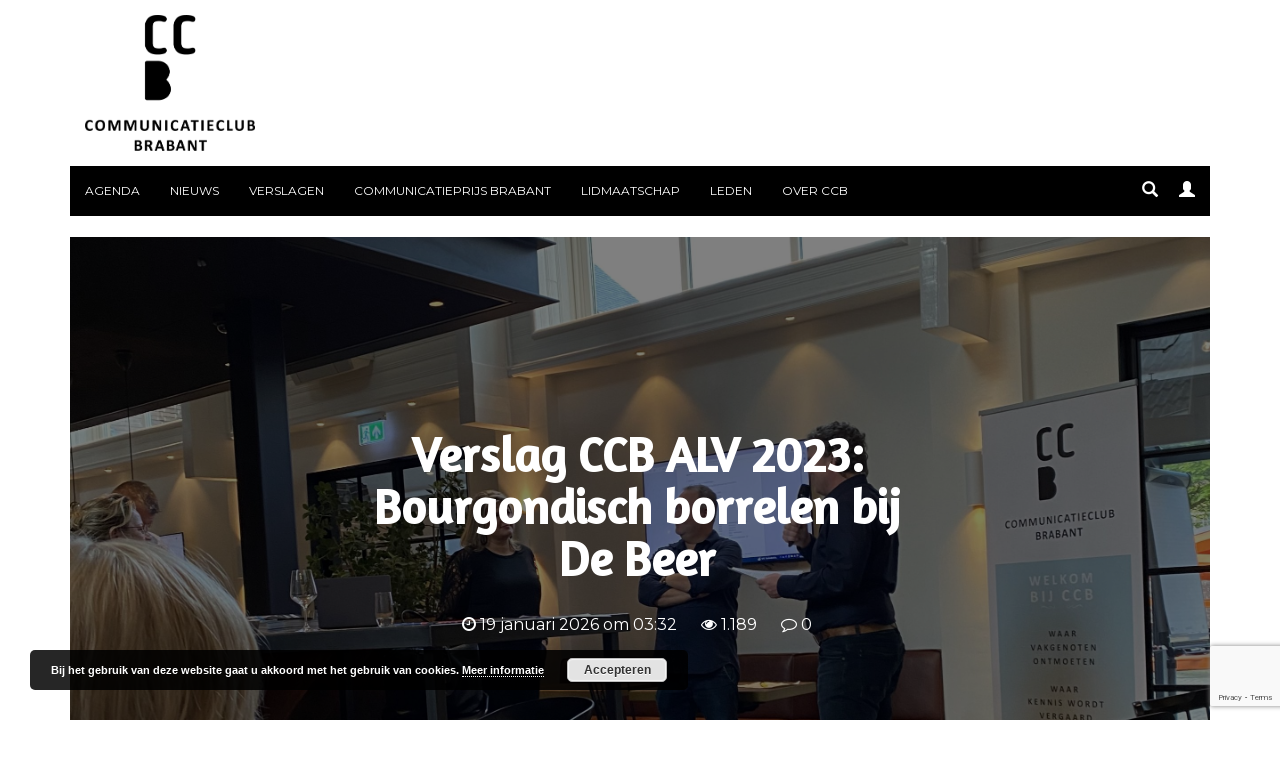

--- FILE ---
content_type: text/html; charset=UTF-8
request_url: https://www.communicatieclub.nl/blog/wtf/verslag-ccb-alv-2023-bourgondisch-borrelen-bij-de-beer/
body_size: 16274
content:



<!doctype html>

<html lang="nl-NL">

    <head>
	<meta charset="utf-8">
	<meta http-equiv="x-ua-compatible" content="ie=edge">
	<meta name="viewport" content="width=device-width, initial-scale=1">
	<link href="https://fonts.googleapis.com/css?family=Amaranth|Open+Sans|Roboto|Montserrat" rel="stylesheet">
	<link rel="stylesheet" href="https://cdn.jsdelivr.net/npm/@fancyapps/ui@5.0/dist/fancybox/fancybox.css"/>
	<meta name='robots' content='index, follow, max-image-preview:large, max-snippet:-1, max-video-preview:-1' />
	<style>img:is([sizes="auto" i], [sizes^="auto," i]) { contain-intrinsic-size: 3000px 1500px }</style>
	
	<!-- This site is optimized with the Yoast SEO plugin v24.9 - https://yoast.com/wordpress/plugins/seo/ -->
	<title>Verslag CCB ALV 2023: Bourgondisch borrelen bij De Beer - CCB</title>
	<link rel="canonical" href="https://www.communicatieclub.nl/blog/wtf/verslag-ccb-alv-2023-bourgondisch-borrelen-bij-de-beer/" />
	<meta property="og:locale" content="nl_NL" />
	<meta property="og:type" content="article" />
	<meta property="og:title" content="Verslag CCB ALV 2023: Bourgondisch borrelen bij De Beer - CCB" />
	<meta property="og:description" content="Op woensdag 10 mei was CommunicatieClub Brabant een avond helemaal Bourgondisch. We waren te gast bij onze eigen penningmeester Twan Maton. Twan werkt als accountant bij het Tilburgse De Beer Accountants &amp; Belastingadviseurs. En het leuke is; bij de Beer doen ze het anders; niet traditioneel, met een eigen opzet. Tijdens de gezellige lenteborrel in &hellip; Lees Meer" />
	<meta property="og:url" content="https://www.communicatieclub.nl/blog/wtf/verslag-ccb-alv-2023-bourgondisch-borrelen-bij-de-beer/" />
	<meta property="og:site_name" content="CCB" />
	<meta property="article:modified_time" content="2023-09-14T06:39:41+00:00" />
	<meta property="og:image" content="https://www.communicatieclub.nl/app/uploads/2023/09/CCB-events-alv-2023-scaled.jpeg" />
	<meta property="og:image:width" content="2560" />
	<meta property="og:image:height" content="1805" />
	<meta property="og:image:type" content="image/jpeg" />
	<meta name="twitter:card" content="summary_large_image" />
	<meta name="twitter:label1" content="Geschatte leestijd" />
	<meta name="twitter:data1" content="2 minuten" />
	<script type="application/ld+json" class="yoast-schema-graph">{"@context":"https://schema.org","@graph":[{"@type":"WebPage","@id":"https://www.communicatieclub.nl/blog/wtf/verslag-ccb-alv-2023-bourgondisch-borrelen-bij-de-beer/","url":"https://www.communicatieclub.nl/blog/wtf/verslag-ccb-alv-2023-bourgondisch-borrelen-bij-de-beer/","name":"Verslag CCB ALV 2023: Bourgondisch borrelen bij De Beer - CCB","isPartOf":{"@id":"https://www.communicatieclub.nl/#website"},"primaryImageOfPage":{"@id":"https://www.communicatieclub.nl/blog/wtf/verslag-ccb-alv-2023-bourgondisch-borrelen-bij-de-beer/#primaryimage"},"image":{"@id":"https://www.communicatieclub.nl/blog/wtf/verslag-ccb-alv-2023-bourgondisch-borrelen-bij-de-beer/#primaryimage"},"thumbnailUrl":"https://www.communicatieclub.nl/app/uploads/2023/09/CCB-events-alv-2023-scaled.jpeg","datePublished":"2023-05-11T12:40:06+00:00","dateModified":"2023-09-14T06:39:41+00:00","breadcrumb":{"@id":"https://www.communicatieclub.nl/blog/wtf/verslag-ccb-alv-2023-bourgondisch-borrelen-bij-de-beer/#breadcrumb"},"inLanguage":"nl-NL","potentialAction":[{"@type":"ReadAction","target":["https://www.communicatieclub.nl/blog/wtf/verslag-ccb-alv-2023-bourgondisch-borrelen-bij-de-beer/"]}]},{"@type":"ImageObject","inLanguage":"nl-NL","@id":"https://www.communicatieclub.nl/blog/wtf/verslag-ccb-alv-2023-bourgondisch-borrelen-bij-de-beer/#primaryimage","url":"https://www.communicatieclub.nl/app/uploads/2023/09/CCB-events-alv-2023-scaled.jpeg","contentUrl":"https://www.communicatieclub.nl/app/uploads/2023/09/CCB-events-alv-2023-scaled.jpeg","width":2560,"height":1805},{"@type":"BreadcrumbList","@id":"https://www.communicatieclub.nl/blog/wtf/verslag-ccb-alv-2023-bourgondisch-borrelen-bij-de-beer/#breadcrumb","itemListElement":[{"@type":"ListItem","position":1,"name":"Home","item":"https://www.communicatieclub.nl/"},{"@type":"ListItem","position":2,"name":"Nieuws items","item":"https://www.communicatieclub.nl/blog/wtf/"},{"@type":"ListItem","position":3,"name":"Verslag CCB ALV 2023: Bourgondisch borrelen bij De Beer"}]},{"@type":"WebSite","@id":"https://www.communicatieclub.nl/#website","url":"https://www.communicatieclub.nl/","name":"CCB","description":"Communicatieclub Brabant","potentialAction":[{"@type":"SearchAction","target":{"@type":"EntryPoint","urlTemplate":"https://www.communicatieclub.nl/?s={search_term_string}"},"query-input":{"@type":"PropertyValueSpecification","valueRequired":true,"valueName":"search_term_string"}}],"inLanguage":"nl-NL"}]}</script>
	<!-- / Yoast SEO plugin. -->


<link rel='dns-prefetch' href='//www.google.com' />
		<!-- This site uses the Google Analytics by MonsterInsights plugin v9.10.0 - Using Analytics tracking - https://www.monsterinsights.com/ -->
		<!-- Opmerking: MonsterInsights is momenteel niet geconfigureerd op deze site. De site eigenaar moet authenticeren met Google Analytics in de MonsterInsights instellingen scherm. -->
					<!-- No tracking code set -->
				<!-- / Google Analytics by MonsterInsights -->
		<link rel='stylesheet' id='wp-block-library-css' href='https://www.communicatieclub.nl/wp-includes/css/dist/block-library/style.min.css?ver=265186e31b42eecc1ff4360d8b5d5b77' type='text/css' media='all' />
<style id='classic-theme-styles-inline-css' type='text/css'>
/*! This file is auto-generated */
.wp-block-button__link{color:#fff;background-color:#32373c;border-radius:9999px;box-shadow:none;text-decoration:none;padding:calc(.667em + 2px) calc(1.333em + 2px);font-size:1.125em}.wp-block-file__button{background:#32373c;color:#fff;text-decoration:none}
</style>
<style id='global-styles-inline-css' type='text/css'>
:root{--wp--preset--aspect-ratio--square: 1;--wp--preset--aspect-ratio--4-3: 4/3;--wp--preset--aspect-ratio--3-4: 3/4;--wp--preset--aspect-ratio--3-2: 3/2;--wp--preset--aspect-ratio--2-3: 2/3;--wp--preset--aspect-ratio--16-9: 16/9;--wp--preset--aspect-ratio--9-16: 9/16;--wp--preset--color--black: #000000;--wp--preset--color--cyan-bluish-gray: #abb8c3;--wp--preset--color--white: #ffffff;--wp--preset--color--pale-pink: #f78da7;--wp--preset--color--vivid-red: #cf2e2e;--wp--preset--color--luminous-vivid-orange: #ff6900;--wp--preset--color--luminous-vivid-amber: #fcb900;--wp--preset--color--light-green-cyan: #7bdcb5;--wp--preset--color--vivid-green-cyan: #00d084;--wp--preset--color--pale-cyan-blue: #8ed1fc;--wp--preset--color--vivid-cyan-blue: #0693e3;--wp--preset--color--vivid-purple: #9b51e0;--wp--preset--gradient--vivid-cyan-blue-to-vivid-purple: linear-gradient(135deg,rgba(6,147,227,1) 0%,rgb(155,81,224) 100%);--wp--preset--gradient--light-green-cyan-to-vivid-green-cyan: linear-gradient(135deg,rgb(122,220,180) 0%,rgb(0,208,130) 100%);--wp--preset--gradient--luminous-vivid-amber-to-luminous-vivid-orange: linear-gradient(135deg,rgba(252,185,0,1) 0%,rgba(255,105,0,1) 100%);--wp--preset--gradient--luminous-vivid-orange-to-vivid-red: linear-gradient(135deg,rgba(255,105,0,1) 0%,rgb(207,46,46) 100%);--wp--preset--gradient--very-light-gray-to-cyan-bluish-gray: linear-gradient(135deg,rgb(238,238,238) 0%,rgb(169,184,195) 100%);--wp--preset--gradient--cool-to-warm-spectrum: linear-gradient(135deg,rgb(74,234,220) 0%,rgb(151,120,209) 20%,rgb(207,42,186) 40%,rgb(238,44,130) 60%,rgb(251,105,98) 80%,rgb(254,248,76) 100%);--wp--preset--gradient--blush-light-purple: linear-gradient(135deg,rgb(255,206,236) 0%,rgb(152,150,240) 100%);--wp--preset--gradient--blush-bordeaux: linear-gradient(135deg,rgb(254,205,165) 0%,rgb(254,45,45) 50%,rgb(107,0,62) 100%);--wp--preset--gradient--luminous-dusk: linear-gradient(135deg,rgb(255,203,112) 0%,rgb(199,81,192) 50%,rgb(65,88,208) 100%);--wp--preset--gradient--pale-ocean: linear-gradient(135deg,rgb(255,245,203) 0%,rgb(182,227,212) 50%,rgb(51,167,181) 100%);--wp--preset--gradient--electric-grass: linear-gradient(135deg,rgb(202,248,128) 0%,rgb(113,206,126) 100%);--wp--preset--gradient--midnight: linear-gradient(135deg,rgb(2,3,129) 0%,rgb(40,116,252) 100%);--wp--preset--font-size--small: 13px;--wp--preset--font-size--medium: 20px;--wp--preset--font-size--large: 36px;--wp--preset--font-size--x-large: 42px;--wp--preset--spacing--20: 0.44rem;--wp--preset--spacing--30: 0.67rem;--wp--preset--spacing--40: 1rem;--wp--preset--spacing--50: 1.5rem;--wp--preset--spacing--60: 2.25rem;--wp--preset--spacing--70: 3.38rem;--wp--preset--spacing--80: 5.06rem;--wp--preset--shadow--natural: 6px 6px 9px rgba(0, 0, 0, 0.2);--wp--preset--shadow--deep: 12px 12px 50px rgba(0, 0, 0, 0.4);--wp--preset--shadow--sharp: 6px 6px 0px rgba(0, 0, 0, 0.2);--wp--preset--shadow--outlined: 6px 6px 0px -3px rgba(255, 255, 255, 1), 6px 6px rgba(0, 0, 0, 1);--wp--preset--shadow--crisp: 6px 6px 0px rgba(0, 0, 0, 1);}:where(.is-layout-flex){gap: 0.5em;}:where(.is-layout-grid){gap: 0.5em;}body .is-layout-flex{display: flex;}.is-layout-flex{flex-wrap: wrap;align-items: center;}.is-layout-flex > :is(*, div){margin: 0;}body .is-layout-grid{display: grid;}.is-layout-grid > :is(*, div){margin: 0;}:where(.wp-block-columns.is-layout-flex){gap: 2em;}:where(.wp-block-columns.is-layout-grid){gap: 2em;}:where(.wp-block-post-template.is-layout-flex){gap: 1.25em;}:where(.wp-block-post-template.is-layout-grid){gap: 1.25em;}.has-black-color{color: var(--wp--preset--color--black) !important;}.has-cyan-bluish-gray-color{color: var(--wp--preset--color--cyan-bluish-gray) !important;}.has-white-color{color: var(--wp--preset--color--white) !important;}.has-pale-pink-color{color: var(--wp--preset--color--pale-pink) !important;}.has-vivid-red-color{color: var(--wp--preset--color--vivid-red) !important;}.has-luminous-vivid-orange-color{color: var(--wp--preset--color--luminous-vivid-orange) !important;}.has-luminous-vivid-amber-color{color: var(--wp--preset--color--luminous-vivid-amber) !important;}.has-light-green-cyan-color{color: var(--wp--preset--color--light-green-cyan) !important;}.has-vivid-green-cyan-color{color: var(--wp--preset--color--vivid-green-cyan) !important;}.has-pale-cyan-blue-color{color: var(--wp--preset--color--pale-cyan-blue) !important;}.has-vivid-cyan-blue-color{color: var(--wp--preset--color--vivid-cyan-blue) !important;}.has-vivid-purple-color{color: var(--wp--preset--color--vivid-purple) !important;}.has-black-background-color{background-color: var(--wp--preset--color--black) !important;}.has-cyan-bluish-gray-background-color{background-color: var(--wp--preset--color--cyan-bluish-gray) !important;}.has-white-background-color{background-color: var(--wp--preset--color--white) !important;}.has-pale-pink-background-color{background-color: var(--wp--preset--color--pale-pink) !important;}.has-vivid-red-background-color{background-color: var(--wp--preset--color--vivid-red) !important;}.has-luminous-vivid-orange-background-color{background-color: var(--wp--preset--color--luminous-vivid-orange) !important;}.has-luminous-vivid-amber-background-color{background-color: var(--wp--preset--color--luminous-vivid-amber) !important;}.has-light-green-cyan-background-color{background-color: var(--wp--preset--color--light-green-cyan) !important;}.has-vivid-green-cyan-background-color{background-color: var(--wp--preset--color--vivid-green-cyan) !important;}.has-pale-cyan-blue-background-color{background-color: var(--wp--preset--color--pale-cyan-blue) !important;}.has-vivid-cyan-blue-background-color{background-color: var(--wp--preset--color--vivid-cyan-blue) !important;}.has-vivid-purple-background-color{background-color: var(--wp--preset--color--vivid-purple) !important;}.has-black-border-color{border-color: var(--wp--preset--color--black) !important;}.has-cyan-bluish-gray-border-color{border-color: var(--wp--preset--color--cyan-bluish-gray) !important;}.has-white-border-color{border-color: var(--wp--preset--color--white) !important;}.has-pale-pink-border-color{border-color: var(--wp--preset--color--pale-pink) !important;}.has-vivid-red-border-color{border-color: var(--wp--preset--color--vivid-red) !important;}.has-luminous-vivid-orange-border-color{border-color: var(--wp--preset--color--luminous-vivid-orange) !important;}.has-luminous-vivid-amber-border-color{border-color: var(--wp--preset--color--luminous-vivid-amber) !important;}.has-light-green-cyan-border-color{border-color: var(--wp--preset--color--light-green-cyan) !important;}.has-vivid-green-cyan-border-color{border-color: var(--wp--preset--color--vivid-green-cyan) !important;}.has-pale-cyan-blue-border-color{border-color: var(--wp--preset--color--pale-cyan-blue) !important;}.has-vivid-cyan-blue-border-color{border-color: var(--wp--preset--color--vivid-cyan-blue) !important;}.has-vivid-purple-border-color{border-color: var(--wp--preset--color--vivid-purple) !important;}.has-vivid-cyan-blue-to-vivid-purple-gradient-background{background: var(--wp--preset--gradient--vivid-cyan-blue-to-vivid-purple) !important;}.has-light-green-cyan-to-vivid-green-cyan-gradient-background{background: var(--wp--preset--gradient--light-green-cyan-to-vivid-green-cyan) !important;}.has-luminous-vivid-amber-to-luminous-vivid-orange-gradient-background{background: var(--wp--preset--gradient--luminous-vivid-amber-to-luminous-vivid-orange) !important;}.has-luminous-vivid-orange-to-vivid-red-gradient-background{background: var(--wp--preset--gradient--luminous-vivid-orange-to-vivid-red) !important;}.has-very-light-gray-to-cyan-bluish-gray-gradient-background{background: var(--wp--preset--gradient--very-light-gray-to-cyan-bluish-gray) !important;}.has-cool-to-warm-spectrum-gradient-background{background: var(--wp--preset--gradient--cool-to-warm-spectrum) !important;}.has-blush-light-purple-gradient-background{background: var(--wp--preset--gradient--blush-light-purple) !important;}.has-blush-bordeaux-gradient-background{background: var(--wp--preset--gradient--blush-bordeaux) !important;}.has-luminous-dusk-gradient-background{background: var(--wp--preset--gradient--luminous-dusk) !important;}.has-pale-ocean-gradient-background{background: var(--wp--preset--gradient--pale-ocean) !important;}.has-electric-grass-gradient-background{background: var(--wp--preset--gradient--electric-grass) !important;}.has-midnight-gradient-background{background: var(--wp--preset--gradient--midnight) !important;}.has-small-font-size{font-size: var(--wp--preset--font-size--small) !important;}.has-medium-font-size{font-size: var(--wp--preset--font-size--medium) !important;}.has-large-font-size{font-size: var(--wp--preset--font-size--large) !important;}.has-x-large-font-size{font-size: var(--wp--preset--font-size--x-large) !important;}
:where(.wp-block-post-template.is-layout-flex){gap: 1.25em;}:where(.wp-block-post-template.is-layout-grid){gap: 1.25em;}
:where(.wp-block-columns.is-layout-flex){gap: 2em;}:where(.wp-block-columns.is-layout-grid){gap: 2em;}
:root :where(.wp-block-pullquote){font-size: 1.5em;line-height: 1.6;}
</style>
<link rel='stylesheet' id='sage/css-css' href='https://www.communicatieclub.nl/app/themes/communicatieclub/dist/styles/main-bc17570369.css' type='text/css' media='all' />
<link rel='stylesheet' id='um_modal-css' href='https://www.communicatieclub.nl/app/plugins/ultimate-member/assets/css/um-modal.min.css?ver=2.10.6' type='text/css' media='all' />
<link rel='stylesheet' id='um_ui-css' href='https://www.communicatieclub.nl/app/plugins/ultimate-member/assets/libs/jquery-ui/jquery-ui.min.css?ver=1.13.2' type='text/css' media='all' />
<link rel='stylesheet' id='um_tipsy-css' href='https://www.communicatieclub.nl/app/plugins/ultimate-member/assets/libs/tipsy/tipsy.min.css?ver=1.0.0a' type='text/css' media='all' />
<link rel='stylesheet' id='um_raty-css' href='https://www.communicatieclub.nl/app/plugins/ultimate-member/assets/libs/raty/um-raty.min.css?ver=2.6.0' type='text/css' media='all' />
<link rel='stylesheet' id='select2-css' href='https://www.communicatieclub.nl/app/plugins/ultimate-member/assets/libs/select2/select2.min.css?ver=4.0.13' type='text/css' media='all' />
<link rel='stylesheet' id='um_fileupload-css' href='https://www.communicatieclub.nl/app/plugins/ultimate-member/assets/css/um-fileupload.min.css?ver=2.10.6' type='text/css' media='all' />
<link rel='stylesheet' id='um_confirm-css' href='https://www.communicatieclub.nl/app/plugins/ultimate-member/assets/libs/um-confirm/um-confirm.min.css?ver=1.0' type='text/css' media='all' />
<link rel='stylesheet' id='um_datetime-css' href='https://www.communicatieclub.nl/app/plugins/ultimate-member/assets/libs/pickadate/default.min.css?ver=3.6.2' type='text/css' media='all' />
<link rel='stylesheet' id='um_datetime_date-css' href='https://www.communicatieclub.nl/app/plugins/ultimate-member/assets/libs/pickadate/default.date.min.css?ver=3.6.2' type='text/css' media='all' />
<link rel='stylesheet' id='um_datetime_time-css' href='https://www.communicatieclub.nl/app/plugins/ultimate-member/assets/libs/pickadate/default.time.min.css?ver=3.6.2' type='text/css' media='all' />
<link rel='stylesheet' id='um_fonticons_ii-css' href='https://www.communicatieclub.nl/app/plugins/ultimate-member/assets/libs/legacy/fonticons/fonticons-ii.min.css?ver=2.10.6' type='text/css' media='all' />
<link rel='stylesheet' id='um_fonticons_fa-css' href='https://www.communicatieclub.nl/app/plugins/ultimate-member/assets/libs/legacy/fonticons/fonticons-fa.min.css?ver=2.10.6' type='text/css' media='all' />
<link rel='stylesheet' id='um_fontawesome-css' href='https://www.communicatieclub.nl/app/plugins/ultimate-member/assets/css/um-fontawesome.min.css?ver=6.5.2' type='text/css' media='all' />
<link rel='stylesheet' id='um_common-css' href='https://www.communicatieclub.nl/app/plugins/ultimate-member/assets/css/common.min.css?ver=2.10.6' type='text/css' media='all' />
<link rel='stylesheet' id='um_responsive-css' href='https://www.communicatieclub.nl/app/plugins/ultimate-member/assets/css/um-responsive.min.css?ver=2.10.6' type='text/css' media='all' />
<link rel='stylesheet' id='um_styles-css' href='https://www.communicatieclub.nl/app/plugins/ultimate-member/assets/css/um-styles.min.css?ver=2.10.6' type='text/css' media='all' />
<link rel='stylesheet' id='um_crop-css' href='https://www.communicatieclub.nl/app/plugins/ultimate-member/assets/libs/cropper/cropper.min.css?ver=1.6.1' type='text/css' media='all' />
<link rel='stylesheet' id='um_profile-css' href='https://www.communicatieclub.nl/app/plugins/ultimate-member/assets/css/um-profile.min.css?ver=2.10.6' type='text/css' media='all' />
<link rel='stylesheet' id='um_account-css' href='https://www.communicatieclub.nl/app/plugins/ultimate-member/assets/css/um-account.min.css?ver=2.10.6' type='text/css' media='all' />
<link rel='stylesheet' id='um_misc-css' href='https://www.communicatieclub.nl/app/plugins/ultimate-member/assets/css/um-misc.min.css?ver=2.10.6' type='text/css' media='all' />
<link rel='stylesheet' id='um_default_css-css' href='https://www.communicatieclub.nl/app/plugins/ultimate-member/assets/css/um-old-default.min.css?ver=2.10.6' type='text/css' media='all' />
<link rel='stylesheet' id='um_old_css-css' href='https://www.communicatieclub.nl/app/plugins/ultimate-member/../../uploads/ultimatemember/um_old_settings.css?ver=2.0.0' type='text/css' media='all' />
<script type="text/javascript" src="https://www.communicatieclub.nl/wp-includes/js/jquery/jquery.min.js?ver=3.7.1" id="jquery-core-js"></script>
<script type="text/javascript" src="https://www.communicatieclub.nl/wp-includes/js/jquery/jquery-migrate.min.js?ver=3.4.1" id="jquery-migrate-js"></script>
<script type="text/javascript" src="https://www.communicatieclub.nl/app/themes/communicatieclub/assets/scripts/owl.carousel.js?ver=265186e31b42eecc1ff4360d8b5d5b77" id="owlcarousel-js"></script>
<script type="text/javascript" src="https://www.communicatieclub.nl/app/plugins/ultimate-member/assets/js/um-gdpr.min.js?ver=2.10.6" id="um-gdpr-js"></script>
<link rel="https://api.w.org/" href="https://www.communicatieclub.nl/wp-json/" /><link rel="alternate" title="oEmbed (JSON)" type="application/json+oembed" href="https://www.communicatieclub.nl/wp-json/oembed/1.0/embed?url=https%3A%2F%2Fwww.communicatieclub.nl%2Fblog%2Fwtf%2Fverslag-ccb-alv-2023-bourgondisch-borrelen-bij-de-beer%2F" />
<link rel="alternate" title="oEmbed (XML)" type="text/xml+oembed" href="https://www.communicatieclub.nl/wp-json/oembed/1.0/embed?url=https%3A%2F%2Fwww.communicatieclub.nl%2Fblog%2Fwtf%2Fverslag-ccb-alv-2023-bourgondisch-borrelen-bij-de-beer%2F&#038;format=xml" />
        <style>

        </style>
        <link rel="icon" href="https://www.communicatieclub.nl/app/uploads/2017/07/cropped-ccb-favicon-32x32.png" sizes="32x32" />
<link rel="icon" href="https://www.communicatieclub.nl/app/uploads/2017/07/cropped-ccb-favicon-192x192.png" sizes="192x192" />
<link rel="apple-touch-icon" href="https://www.communicatieclub.nl/app/uploads/2017/07/cropped-ccb-favicon-180x180.png" />
<meta name="msapplication-TileImage" content="https://www.communicatieclub.nl/app/uploads/2017/07/cropped-ccb-favicon-270x270.png" />
		<style type="text/css" id="wp-custom-css">
			.brand img{
	max-width: 200px
}
.gfield.ledenjuryprijs .gform-field-label--type-inline {
	font-weight: normal;
	padding: 2px 0 2px 6px;
}		</style>
			<div id="fb-root"></div>
	<script>(function(d, s, id) {
            var js, fjs = d.getElementsByTagName(s)[0];
            if (d.getElementById(id)) return;
            js = d.createElement(s); js.id = id;
            js.src = "//connect.facebook.net/nl_NL/sdk.js#xfbml=1&version=v2.10";
            fjs.parentNode.insertBefore(js, fjs);
        }(document, 'script', 'facebook-jssdk'));</script>
</head>

    <body class="wp-singular nieuws-template-default single single-nieuws postid-1693 wp-theme-communicatieclub verslag-ccb-alv-2023-bourgondisch-borrelen-bij-de-beer sidebar-primary">
        <!--[if IE]>
        <div class="alert alert-warning">
            You are using an <strong>outdated</strong> browser. Please <a href="http://browsehappy.com/">upgrade your
            browser</a> to improve your experience.        </div>
        <![endif]-->

        <ul class="searchroles" style="display: none"><li>strategie</li><li>online advertising</li><li>accountmanagement</li><li>communicatiemanagement</li><li>communicatiestrategie</li><li>marketingcommunicatie / reclame</li><li>merkstrategie</li><li>video</li><li>social media strategie</li><li>concepting</li><li>tekst / copy</li><li> design website</li><li>design verpakking</li><li>design print</li><li>design social media</li><li>design visuele identiteit</li><li>fotografie</li><li>projectmanagement</li><li>website development</li><li>SEO</li><li>interne communicatie</li><li>corporate communicatie (extern)</li><li>eventmanagement</li><li>media</li><li>activatie &amp; promoties</li><li>social media communitymanagement</li><li>SEA</li><li>crisiscommunicatie</li><li>social media advertising</li><li></li><li>drukwerk</li><li>trafficmanagement</li></ul><ul class="searchpeople" style="display: none"></ul>

<header class="banner">


    <div class="container">

        <section class="social hidden-sm hidden-xs">
                                                                                                

        </section>
        <a class="brand hidden-sm hidden-xs" href="https://www.communicatieclub.nl"><img src="https://www.communicatieclub.nl/app/uploads/2016/10/logo-ccb-1.png"></a>


    </div>



    <div class="nav-wrapper">
        <nav class="navbar nav-primary" data-toggle="sticky-onscroll">

            <div class="container">
                <div class="row">
                    <nav id="navigation" class="navmenu navmenu-fixed-right offcanvas" role="navigation">
                        <a class="navmenu-brand" href="https://www.communicatieclub.nl"> <img src="https://www.communicatieclub.nl/app/themes/communicatieclub/assets/images/logo-white.png" class="menu-brand-offcanvas"></a>
	                    <div class="menu-left-container"><ul id="menu-left" class="nav navbar-nav"><li id="menu-item-682" class="menu-item menu-item-type-post_type menu-item-object-page menu-item-682"><a href="https://www.communicatieclub.nl/agenda/">Agenda</a></li>
<li id="menu-item-373" class="menu-item menu-item-type-post_type menu-item-object-page menu-item-373"><a href="https://www.communicatieclub.nl/nieuws/">Nieuws</a></li>
<li id="menu-item-168" class="menu-item menu-item-type-post_type menu-item-object-page menu-item-168"><a href="https://www.communicatieclub.nl/verslagen/">Verslagen</a></li>
<li id="menu-item-110" class="menu-item menu-item-type-custom menu-item-object-custom menu-item-110"><a target="_blank" href="http://www.debonk.nl/">Communicatieprijs Brabant</a></li>
<li id="menu-item-150" class="menu-item menu-item-type-post_type menu-item-object-page menu-item-150"><a href="https://www.communicatieclub.nl/lid-worden/">Lidmaatschap</a></li>
<li id="menu-item-440" class="menu-item menu-item-type-post_type menu-item-object-page menu-item-440"><a href="https://www.communicatieclub.nl/leden/">Leden</a></li>
<li id="menu-item-146" class="menu-item menu-item-type-post_type menu-item-object-page menu-item-has-children menu-item-146"><a href="https://www.communicatieclub.nl/over-ccb/">Over CCB</a>
<ul class="sub-menu">
	<li id="menu-item-135" class="menu-item menu-item-type-post_type menu-item-object-page menu-item-has-children menu-item-135"><a href="https://www.communicatieclub.nl/activiteiten/">Activiteiten</a>
	<ul class="sub-menu">
		<li id="menu-item-339" class="menu-item menu-item-type-post_type menu-item-object-page menu-item-339"><a href="https://www.communicatieclub.nl/activiteiten/ccb-inspireert/">CCB Inspireert</a></li>
		<li id="menu-item-340" class="menu-item menu-item-type-post_type menu-item-object-page menu-item-340"><a href="https://www.communicatieclub.nl/activiteiten/ccb-college/">CCB College</a></li>
		<li id="menu-item-341" class="menu-item menu-item-type-post_type menu-item-object-page menu-item-341"><a href="https://www.communicatieclub.nl/activiteiten/ccb-workshop/">CCB Workshop</a></li>
		<li id="menu-item-342" class="menu-item menu-item-type-post_type menu-item-object-page menu-item-342"><a href="https://www.communicatieclub.nl/activiteiten/ccb-prikkelt/">CCB Café</a></li>
		<li id="menu-item-1613" class="menu-item menu-item-type-post_type menu-item-object-page menu-item-1613"><a href="https://www.communicatieclub.nl/activiteiten/ccb-enter-the-firm/">CCB Enter the Firm</a></li>
	</ul>
</li>
	<li id="menu-item-1000" class="menu-item menu-item-type-post_type menu-item-object-page menu-item-has-children menu-item-1000"><a href="https://www.communicatieclub.nl/sponsoring-en-adverteren/">Sponsoring</a>
	<ul class="sub-menu">
		<li id="menu-item-1001" class="menu-item menu-item-type-post_type menu-item-object-page menu-item-1001"><a href="https://www.communicatieclub.nl/sponsoring-en-adverteren/sponsors-communicatieclub-bourgondie/">Onze sponsors</a></li>
		<li id="menu-item-1002" class="menu-item menu-item-type-post_type menu-item-object-page menu-item-1002"><a href="https://www.communicatieclub.nl/sponsoring-en-adverteren/sponsor-mogelijkheden-ccb/">Sponsor worden</a></li>
	</ul>
</li>
	<li id="menu-item-325" class="menu-item menu-item-type-post_type menu-item-object-page menu-item-325"><a href="https://www.communicatieclub.nl/contact/">Contact</a></li>
</ul>
</li>
</ul></div><div class="menu-right-container"><ul id="menu-right" class="nav navbar-nav navbar-right"><li id="menu-item-82" class="search menu-item menu-item-type-custom menu-item-object-custom menu-item-82"><a href="#"><span class="glyphicon glyphicon-search"></span></a></li>
<li id="menu-item-223" class="menu-item menu-item-type-post_type menu-item-object-page menu-item-has-children menu-item-223"><a href="https://www.communicatieclub.nl/login/"><span class="glyphicon glyphicon-user"></span></a>
<ul class="sub-menu">
	<li id="menu-item-98" class="menu-item menu-item-type-post_type menu-item-object-page menu-item-98"><a href="https://www.communicatieclub.nl/login/">Inloggen</a></li>
</ul>
</li>
</ul></div>                    </nav>

                    <!-- Brand and toggle get grouped for better mobile display -->
                    <div class="navbar-header">
                        <button type="button" class="navbar-toggle" data-toggle="offcanvas" data-target="#navigation" data-canvas="body">
                            <span class="sr-only">Toggle navigation</span>
                            <span class="icon-bar"></span>
                            <span class="icon-bar"></span>
                            <span class="icon-bar"></span>
                        </button>
                    </div>

                    <!-- Collect the nav links, forms, and other content for toggling -->
                    <div class="collapse navbar-collapse">
	                    <div class="menu-left-container"><ul id="menu-left-1" class="nav navbar-nav"><li class="menu-item menu-item-type-post_type menu-item-object-page menu-item-682"><a href="https://www.communicatieclub.nl/agenda/">Agenda</a></li>
<li class="menu-item menu-item-type-post_type menu-item-object-page menu-item-373"><a href="https://www.communicatieclub.nl/nieuws/">Nieuws</a></li>
<li class="menu-item menu-item-type-post_type menu-item-object-page menu-item-168"><a href="https://www.communicatieclub.nl/verslagen/">Verslagen</a></li>
<li class="menu-item menu-item-type-custom menu-item-object-custom menu-item-110"><a target="_blank" href="http://www.debonk.nl/">Communicatieprijs Brabant</a></li>
<li class="menu-item menu-item-type-post_type menu-item-object-page menu-item-150"><a href="https://www.communicatieclub.nl/lid-worden/">Lidmaatschap</a></li>
<li class="menu-item menu-item-type-post_type menu-item-object-page menu-item-440"><a href="https://www.communicatieclub.nl/leden/">Leden</a></li>
<li class="menu-item menu-item-type-post_type menu-item-object-page menu-item-has-children menu-item-146"><a href="https://www.communicatieclub.nl/over-ccb/">Over CCB</a>
<ul class="sub-menu">
	<li class="menu-item menu-item-type-post_type menu-item-object-page menu-item-has-children menu-item-135"><a href="https://www.communicatieclub.nl/activiteiten/">Activiteiten</a>
	<ul class="sub-menu">
		<li class="menu-item menu-item-type-post_type menu-item-object-page menu-item-339"><a href="https://www.communicatieclub.nl/activiteiten/ccb-inspireert/">CCB Inspireert</a></li>
		<li class="menu-item menu-item-type-post_type menu-item-object-page menu-item-340"><a href="https://www.communicatieclub.nl/activiteiten/ccb-college/">CCB College</a></li>
		<li class="menu-item menu-item-type-post_type menu-item-object-page menu-item-341"><a href="https://www.communicatieclub.nl/activiteiten/ccb-workshop/">CCB Workshop</a></li>
		<li class="menu-item menu-item-type-post_type menu-item-object-page menu-item-342"><a href="https://www.communicatieclub.nl/activiteiten/ccb-prikkelt/">CCB Café</a></li>
		<li class="menu-item menu-item-type-post_type menu-item-object-page menu-item-1613"><a href="https://www.communicatieclub.nl/activiteiten/ccb-enter-the-firm/">CCB Enter the Firm</a></li>
	</ul>
</li>
	<li class="menu-item menu-item-type-post_type menu-item-object-page menu-item-has-children menu-item-1000"><a href="https://www.communicatieclub.nl/sponsoring-en-adverteren/">Sponsoring</a>
	<ul class="sub-menu">
		<li class="menu-item menu-item-type-post_type menu-item-object-page menu-item-1001"><a href="https://www.communicatieclub.nl/sponsoring-en-adverteren/sponsors-communicatieclub-bourgondie/">Onze sponsors</a></li>
		<li class="menu-item menu-item-type-post_type menu-item-object-page menu-item-1002"><a href="https://www.communicatieclub.nl/sponsoring-en-adverteren/sponsor-mogelijkheden-ccb/">Sponsor worden</a></li>
	</ul>
</li>
	<li class="menu-item menu-item-type-post_type menu-item-object-page menu-item-325"><a href="https://www.communicatieclub.nl/contact/">Contact</a></li>
</ul>
</li>
</ul></div><div class="menu-right-container"><ul id="menu-right-1" class="nav navbar-nav navbar-right"><li class="search menu-item menu-item-type-custom menu-item-object-custom menu-item-82"><a href="#"><span class="glyphicon glyphicon-search"></span></a></li>
<li class="menu-item menu-item-type-post_type menu-item-object-page menu-item-has-children menu-item-223"><a href="https://www.communicatieclub.nl/login/"><span class="glyphicon glyphicon-user"></span></a>
<ul class="sub-menu">
	<li class="menu-item menu-item-type-post_type menu-item-object-page menu-item-98"><a href="https://www.communicatieclub.nl/login/">Inloggen</a></li>
</ul>
</li>
</ul></div>                    </div><!-- /.navbar-collapse -->
                </div>
            </div><!-- /.container-fluid -->

        </nav>


    </div>


</header>

        <div class="wrap container" role="document">

            <div class="content row">

            <div class="col-md-12 header-row">
            <div class="header-row-image-wrapper">
            <div class="header-row-image" style="background-image: url('https://www.communicatieclub.nl/app/uploads/2023/09/CCB-events-alv-2023-scaled.jpeg');"></div>
        </div>

        <div class="header-row-wrapper">
            <div class="header-row-details">

                
                <h1 class="entry-title">Verslag CCB ALV 2023: Bourgondisch borrelen bij De Beer</h1>

                
                <div class="time" style="">
                    <time class="updated">
                        <span class="fa fa-clock-o"></span> 19 januari 2026 om 03:32                    </time>
                </div>

                                    <div class="views">
                        <span class="fa fa-eye"></span>
                        <span class="viewnumber">1.189 views</span>
                    </div>

                                            <div class="comments">
                            <span class="fa fa-comment-o"></span>
                            0                        </div>
                                                </div>

        </div>
    </div>


                <main class="col-md-8 main-content">
                    <div class="content-page">
			
		<article class="post-1693 nieuws type-nieuws status-publish has-post-thumbnail hentry category-nieuws category-verslag">
			<div class="entry-content">
				<p>Op woensdag 10 mei was CommunicatieClub Brabant een avond helemaal Bourgondisch. We waren te gast bij onze eigen penningmeester Twan Maton. Twan werkt als accountant bij het Tilburgse De Beer Accountants &amp; Belastingadviseurs. En het leuke is; bij de Beer doen ze het anders; niet traditioneel, met een eigen opzet. Tijdens de gezellige lenteborrel in hun fantastische bar praatten we bij met een goede borrelplank een fris drankje of lekker glas wijn. En bitterballen.</p>
<p><img fetchpriority="high" decoding="async" class="aligncenter wp-image-1695" src="https://www.communicatieclub.nl/app/uploads/2023/09/Scherm­afbeelding-2023-09-10-om-14.39.26-1024x507.png" alt="" width="532" height="263" srcset="https://www.communicatieclub.nl/app/uploads/2023/09/Scherm­afbeelding-2023-09-10-om-14.39.26-1024x507.png 1024w, https://www.communicatieclub.nl/app/uploads/2023/09/Scherm­afbeelding-2023-09-10-om-14.39.26-300x148.png 300w, https://www.communicatieclub.nl/app/uploads/2023/09/Scherm­afbeelding-2023-09-10-om-14.39.26-768x380.png 768w, https://www.communicatieclub.nl/app/uploads/2023/09/Scherm­afbeelding-2023-09-10-om-14.39.26-1536x760.png 1536w, https://www.communicatieclub.nl/app/uploads/2023/09/Scherm­afbeelding-2023-09-10-om-14.39.26.png 1686w" sizes="(max-width: 532px) 100vw, 532px" /></p>
<h3>CCB Algemene Leden Vergadering 2023</h3>
<p>Naast de borrel stond deze avond ook in het teken van de CCB ALV 2023. Diverse bestuursleden presenteerden de stand van zaken van de club. We blikten terug op het afgelopen jaar en keken vooruit. Belangrijkste agendapunten: Het aftreden van twee zeer gewaardeerde bestuursleden en het voorstellen van de nieuwe bestuursleden.</p>
<h3>Bestuurswissel</h3>
<p>Met de aanwezige leden hebben we afscheid genomen &#8211; na 9 en 6 jaar &#8211; van onze voormalige voorzitter Robbert Essenstam en secretaris Marielle Verlouw. Wij bedanken hun hartelijk voor hun inzet, in het bijzonder voor hun rol als voorzitter (Robert) en secretaris (Mariëlle) en specifiek voor de werkzaamheden die zij gedurende hun bestuursjaren voor de Bonk – de communicatieprijs Brabant samen hebben verricht. Bestuurslid Simone de Weijer heeft in december 2022 na 4 jaar haar bestuursrol neergelegd. Wij bedanken ook haar voor haar inzet bij de organisatie van talloze CCB events. Bestuurslid Twan Maton treedt af als penningmeester. Twan heeft echter aangegeven zijn rol als penningmeester te blijven vervullen tot een nieuwe penningmeester zich aandient.</p>
<p>Daarnaast hebben we CCB-leden Max van der Stokker (algemeen bestuurslid), Antoine de Jong (algemeen bestuurslid) en Sanne Koks (secretaris) welkom mogen heten. We zijn zeer blij met deze nieuwe delegatie en kijken uit naar de komende CCB jaren.</p>
<p>Tot slot, bestuurslid Twan Maton treedt af als penningmeester. Twan heeft echter aangegeven zijn rol als penningmeester te blijven vervullen tot een nieuwe penningmeester zich aandient. Hiervoor worden momenteel gesprekken gevoerd.</p>
<p><span style="text-decoration: underline;"><a href="https://www.facebook.com/media/set/?set=a.711958324264127&amp;type=3" target="_blank" rel="noopener">Bekijk de foto&#8217;s van dit event.</a></span></p>
			</div>

			<div class="signup">
				<div class="signup-introduces-form-wrapper signup-form-wrapper" style="display:none;">
					<div class="signup-form">
						<span class="fa fa-close signup-form-close" id="signup-introduces-form-close"></span>
						<div class="signup-form-input">
              <h4 style='color: green; display: block; margin-top: 25px;'>✓ Je hebt je al als lid ingeschreven voor dit event. Wil je ook een introducé inschrijven, log dan eerst even uit.</h4>						</div>
					</div>
				</div>
				<div class="signup-members-form-wrapper signup-form-wrapper" style="display:none;">
					<div class="signup-form">
						<span class="fa fa-close signup-form-close" id="signup-members-form-close"></span>
						<div class="signup-members-form-input">
															<h4 style='color: green; display: block; margin-top: 25px;'>✓ Je hebt je al als lid ingeschreven voor dit event. Wil je ook een introducé inschrijven, log dan eerst even uit.</h4>
													</div>
					</div>
				</div>
			</div>

			<footer>
							</footer>
			
<section id="comments" class="comments">
  
  
  
  	<div id="respond" class="comment-respond">
		<h3 id="reply-title" class="comment-reply-title">Geef een reactie <small><a rel="nofollow" id="cancel-comment-reply-link" href="/blog/wtf/verslag-ccb-alv-2023-bourgondisch-borrelen-bij-de-beer/#respond" style="display:none;">Reactie annuleren</a></small></h3><p class="must-log-in">Je moet  <a href="/login">inloggen</a> om te reageren.</p>	</div><!-- #respond -->
	</section>
		</article>

	</div>

                </main><!-- /.main -->

                
                    <aside class="col-md-4 hidden-sm hidden-xs pull-right" style="margin-bottom: 30px;" id="sidebar-ccb">
                        <section class="sidebar-ccb ">
                            		<div class="agenda">

			<div class="agenda-title">

				<h4 class="title">AANKOMENDE EVENEMENTEN</h4>

			</div>
			
					<article class="agenda-item">

						<a href="https://www.communicatieclub.nl/blog/agenda/ccb-inspireert-hoe-je-met-psychologie-meer-bereikt-met-je-communicatie-door-christ-coolen/">
							<div class="agenda-item-image-wrapper">
								<div class='agenda-item-image'
								     style="background-image: url('https://www.communicatieclub.nl/app/uploads/2025/12/P25005-CCB-CCB-Inspireert-Christ-Coolen3.jpg')"></div>
							</div>
						</a>

						<a href="https://www.communicatieclub.nl/blog/agenda/ccb-inspireert-hoe-je-met-psychologie-meer-bereikt-met-je-communicatie-door-christ-coolen/"><h5>CCB Inspireert | Hoe je met psychologie meer bereikt met je communicatie | Door Christ Coolen</h5></a>
						<date><span
									class="fa fa-clock-o"></span> 26 februari 2026						</date>


					</article>
				
					<article class="agenda-item">

						<a href="https://www.communicatieclub.nl/blog/agenda/ccb-cafe-nieuwjaarsborrel-2026-met-tonprater-ludo-van-vliet-aka-freddy-lahoo/">
							<div class="agenda-item-image-wrapper">
								<div class='agenda-item-image'
								     style="background-image: url('https://www.communicatieclub.nl/app/uploads/2025/12/CCB-borrel.jpg')"></div>
							</div>
						</a>

						<a href="https://www.communicatieclub.nl/blog/agenda/ccb-cafe-nieuwjaarsborrel-2026-met-tonprater-ludo-van-vliet-aka-freddy-lahoo/"><h5>CCB Café: Nieuwjaarsborrel 2026 met tonprater Ludo van Vliet aka Freddy Lahoo</h5></a>
						<date><span
									class="fa fa-clock-o"></span> 29 januari 2026						</date>


					</article>
				

		</div>
					<div id="new-member-carousel" class="carousel slide newMemberWidget" data-ride="carousel">
				<div class="carousel-inner" role="listbox">
																			<div class="item active" style="height: auto;">
									<a href="https://www.communicatieclub.nl/user/puckvisser/">
										<img src="https://www.communicatieclub.nl/app/uploads/ultimatemember/341/profile_photo-190x190.jpg?1768789956" class="gravatar avatar avatar-500 um-avatar um-avatar-uploaded" width="500" height="500" alt="Puck Visser" data-default="https://www.communicatieclub.nl/app/uploads/2017/07/default_avatar.jpg" onerror="if ( ! this.getAttribute('data-load-error') ){ this.setAttribute('data-load-error', '1');this.setAttribute('src', this.getAttribute('data-default'));}" loading="lazy" />										<span class="carousel-caption">
                                        <h4>Puck Visser</h4>
                                          <span class="carousel-caption-roles">
	                                                                                    </span>
                                    </span>
									</a>
								</div>
																																								<div class="item " style="height: auto;">
									<a href="https://www.communicatieclub.nl/user/ben+verhagen/">
										<img src="https://www.communicatieclub.nl/app/uploads/ultimatemember/215/profile_photo-190.jpg?1768789956" class="gravatar avatar avatar-500 um-avatar um-avatar-uploaded" width="500" height="500" alt="Ben Verhagen" data-default="https://www.communicatieclub.nl/app/uploads/2017/07/default_avatar.jpg" onerror="if ( ! this.getAttribute('data-load-error') ){ this.setAttribute('data-load-error', '1');this.setAttribute('src', this.getAttribute('data-default'));}" loading="lazy" />										<span class="carousel-caption">
                                        <h4>Ben Verhagen</h4>
                                          <span class="carousel-caption-roles">
	                                                                                    </span>
                                    </span>
									</a>
								</div>
																																								<div class="item " style="height: auto;">
									<a href="https://www.communicatieclub.nl/user/brammulders/">
										<img src="https://www.communicatieclub.nl/app/uploads/ultimatemember/328/profile_photo-190x190.jpg?1768789956" class="gravatar avatar avatar-500 um-avatar um-avatar-uploaded" width="500" height="500" alt="Bram Mulders" data-default="https://www.communicatieclub.nl/app/uploads/2017/07/default_avatar.jpg" onerror="if ( ! this.getAttribute('data-load-error') ){ this.setAttribute('data-load-error', '1');this.setAttribute('src', this.getAttribute('data-default'));}" loading="lazy" />										<span class="carousel-caption">
                                        <h4>Bram Mulders</h4>
                                          <span class="carousel-caption-roles">
	                                                                                    </span>
                                    </span>
									</a>
								</div>
																																								<div class="item " style="height: auto;">
									<a href="https://www.communicatieclub.nl/user/renskepepping/">
										<img src="https://www.communicatieclub.nl/app/uploads/ultimatemember/309/profile_photo-190.jpg?1768789956" class="gravatar avatar avatar-500 um-avatar um-avatar-uploaded" width="500" height="500" alt="Renske Pepping" data-default="https://www.communicatieclub.nl/app/uploads/2017/07/default_avatar.jpg" onerror="if ( ! this.getAttribute('data-load-error') ){ this.setAttribute('data-load-error', '1');this.setAttribute('src', this.getAttribute('data-default'));}" loading="lazy" />										<span class="carousel-caption">
                                        <h4>Renske Pepping</h4>
                                          <span class="carousel-caption-roles">
	                                                                                    </span>
                                    </span>
									</a>
								</div>
																																								<div class="item " style="height: auto;">
									<a href="https://www.communicatieclub.nl/user/jacquelineblom/">
										<img src="https://www.communicatieclub.nl/app/uploads/ultimatemember/352/profile_photo.JPG?1768789956" class="gravatar avatar avatar-500 um-avatar um-avatar-uploaded" width="500" height="500" alt="Jacqueline Blom" data-default="https://www.communicatieclub.nl/app/uploads/2017/07/default_avatar.jpg" onerror="if ( ! this.getAttribute('data-load-error') ){ this.setAttribute('data-load-error', '1');this.setAttribute('src', this.getAttribute('data-default'));}" loading="lazy" />										<span class="carousel-caption">
                                        <h4>Jacqueline Blom</h4>
                                          <span class="carousel-caption-roles">
	                                                                                    </span>
                                    </span>
									</a>
								</div>
																																								<div class="item " style="height: auto;">
									<a href="https://www.communicatieclub.nl/user/pepijn-robben/">
										<img src="https://www.communicatieclub.nl/app/uploads/ultimatemember/191/profile_photo-190.jpg?1768789956" class="gravatar avatar avatar-500 um-avatar um-avatar-uploaded" width="500" height="500" alt="Pepijn Robben" data-default="https://www.communicatieclub.nl/app/uploads/2017/07/default_avatar.jpg" onerror="if ( ! this.getAttribute('data-load-error') ){ this.setAttribute('data-load-error', '1');this.setAttribute('src', this.getAttribute('data-default'));}" loading="lazy" />										<span class="carousel-caption">
                                        <h4>Pepijn Robben</h4>
                                          <span class="carousel-caption-roles">
	                                                                                    </span>
                                    </span>
									</a>
								</div>
																																								<div class="item " style="height: auto;">
									<a href="https://www.communicatieclub.nl/user/john+broekx/">
										<img src="https://www.communicatieclub.nl/app/uploads/ultimatemember/89/profile_photo-190.jpg?1768789956" class="gravatar avatar avatar-500 um-avatar um-avatar-uploaded" width="500" height="500" alt="John Broekx" data-default="https://www.communicatieclub.nl/app/uploads/2017/07/default_avatar.jpg" onerror="if ( ! this.getAttribute('data-load-error') ){ this.setAttribute('data-load-error', '1');this.setAttribute('src', this.getAttribute('data-default'));}" loading="lazy" />										<span class="carousel-caption">
                                        <h4>John Broekx</h4>
                                          <span class="carousel-caption-roles">
	                                                                                    </span>
                                    </span>
									</a>
								</div>
																																								<div class="item " style="height: auto;">
									<a href="https://www.communicatieclub.nl/user/danielledrongelen/">
										<img src="https://www.communicatieclub.nl/app/uploads/ultimatemember/304/profile_photo-190.jpg?1768789956" class="gravatar avatar avatar-500 um-avatar um-avatar-uploaded" width="500" height="500" alt="Danielle Van Drongelen" data-default="https://www.communicatieclub.nl/app/uploads/2017/07/default_avatar.jpg" onerror="if ( ! this.getAttribute('data-load-error') ){ this.setAttribute('data-load-error', '1');this.setAttribute('src', this.getAttribute('data-default'));}" loading="lazy" />										<span class="carousel-caption">
                                        <h4>Danielle Van Drongelen</h4>
                                          <span class="carousel-caption-roles">
	                                                                                    </span>
                                    </span>
									</a>
								</div>
																																								<div class="item " style="height: auto;">
									<a href="https://www.communicatieclub.nl/user/pieter-marijn+van+der+velden/">
										<img src="https://www.communicatieclub.nl/app/uploads/ultimatemember/209/profile_photo-190.jpg?1768789956" class="gravatar avatar avatar-500 um-avatar um-avatar-uploaded" width="500" height="500" alt="Pieter-Marijn van der Velden" data-default="https://www.communicatieclub.nl/app/uploads/2017/07/default_avatar.jpg" onerror="if ( ! this.getAttribute('data-load-error') ){ this.setAttribute('data-load-error', '1');this.setAttribute('src', this.getAttribute('data-default'));}" loading="lazy" />										<span class="carousel-caption">
                                        <h4>Pieter-Marijn van der Velden</h4>
                                          <span class="carousel-caption-roles">
	                                                                                    </span>
                                    </span>
									</a>
								</div>
																																								<div class="item " style="height: auto;">
									<a href="https://www.communicatieclub.nl/user/ingridvanloon/">
										<img src="https://www.communicatieclub.nl/app/uploads/ultimatemember/284/profile_photo-190.jpg?1768789956" class="gravatar avatar avatar-500 um-avatar um-avatar-uploaded" width="500" height="500" alt="Ingrid van Loon" data-default="https://www.communicatieclub.nl/app/uploads/2017/07/default_avatar.jpg" onerror="if ( ! this.getAttribute('data-load-error') ){ this.setAttribute('data-load-error', '1');this.setAttribute('src', this.getAttribute('data-default'));}" loading="lazy" />										<span class="carousel-caption">
                                        <h4>Ingrid van Loon</h4>
                                          <span class="carousel-caption-roles">
	                                                                                    </span>
                                    </span>
									</a>
								</div>
																																								<div class="item " style="height: auto;">
									<a href="https://www.communicatieclub.nl/user/susannelenders/">
										<img src="https://www.communicatieclub.nl/app/uploads/ultimatemember/322/profile_photo-190x190.jpg?1768789956" class="gravatar avatar avatar-500 um-avatar um-avatar-uploaded" width="500" height="500" alt="Susanne Lenders" data-default="https://www.communicatieclub.nl/app/uploads/2017/07/default_avatar.jpg" onerror="if ( ! this.getAttribute('data-load-error') ){ this.setAttribute('data-load-error', '1');this.setAttribute('src', this.getAttribute('data-default'));}" loading="lazy" />										<span class="carousel-caption">
                                        <h4>Susanne Lenders</h4>
                                          <span class="carousel-caption-roles">
	                                                                                    </span>
                                    </span>
									</a>
								</div>
																																								<div class="item " style="height: auto;">
									<a href="https://www.communicatieclub.nl/user/martijnrijken/">
										<img src="https://www.communicatieclub.nl/app/uploads/ultimatemember/349/profile_photo-190x190.jpg?1768789956" class="gravatar avatar avatar-500 um-avatar um-avatar-uploaded" width="500" height="500" alt="Martijn Rijken" data-default="https://www.communicatieclub.nl/app/uploads/2017/07/default_avatar.jpg" onerror="if ( ! this.getAttribute('data-load-error') ){ this.setAttribute('data-load-error', '1');this.setAttribute('src', this.getAttribute('data-default'));}" loading="lazy" />										<span class="carousel-caption">
                                        <h4>Martijn Rijken</h4>
                                          <span class="carousel-caption-roles">
	                                                                                    </span>
                                    </span>
									</a>
								</div>
																																								<div class="item " style="height: auto;">
									<a href="https://www.communicatieclub.nl/user/robertvanderstel/">
										<img src="https://www.communicatieclub.nl/app/uploads/ultimatemember/357/profile_photo-190x190.jpg?1768789956" class="gravatar avatar avatar-500 um-avatar um-avatar-uploaded" width="500" height="500" alt="Robert van der Stel" data-default="https://www.communicatieclub.nl/app/uploads/2017/07/default_avatar.jpg" onerror="if ( ! this.getAttribute('data-load-error') ){ this.setAttribute('data-load-error', '1');this.setAttribute('src', this.getAttribute('data-default'));}" loading="lazy" />										<span class="carousel-caption">
                                        <h4>Robert van der Stel</h4>
                                          <span class="carousel-caption-roles">
	                                                                                    </span>
                                    </span>
									</a>
								</div>
																																								<div class="item " style="height: auto;">
									<a href="https://www.communicatieclub.nl/user/neeltje+van+den+hoogen/">
										<img src="https://www.communicatieclub.nl/app/uploads/ultimatemember/133/profile_photo-190.jpg?1768789956" class="gravatar avatar avatar-500 um-avatar um-avatar-uploaded" width="500" height="500" alt="Neeltje van den Hoogen" data-default="https://www.communicatieclub.nl/app/uploads/2017/07/default_avatar.jpg" onerror="if ( ! this.getAttribute('data-load-error') ){ this.setAttribute('data-load-error', '1');this.setAttribute('src', this.getAttribute('data-default'));}" loading="lazy" />										<span class="carousel-caption">
                                        <h4>Neeltje van den Hoogen</h4>
                                          <span class="carousel-caption-roles">
	                                                                                    </span>
                                    </span>
									</a>
								</div>
																																								<div class="item " style="height: auto;">
									<a href="https://www.communicatieclub.nl/user/onno+de+klerk/">
										<img src="https://www.communicatieclub.nl/app/uploads/ultimatemember/150/profile_photo-190.jpeg?1768789956" class="gravatar avatar avatar-500 um-avatar um-avatar-uploaded" width="500" height="500" alt="Onno de Klerk" data-default="https://www.communicatieclub.nl/app/uploads/2017/07/default_avatar.jpg" onerror="if ( ! this.getAttribute('data-load-error') ){ this.setAttribute('data-load-error', '1');this.setAttribute('src', this.getAttribute('data-default'));}" loading="lazy" />										<span class="carousel-caption">
                                        <h4>Onno de Klerk</h4>
                                          <span class="carousel-caption-roles">
	                                                                                    </span>
                                    </span>
									</a>
								</div>
																																																			<div class="item " style="height: auto;">
									<a href="https://www.communicatieclub.nl/user/charlottebackx/">
										<img src="https://www.communicatieclub.nl/app/uploads/ultimatemember/354/profile_photo-190x190.jpeg?1768789956" class="gravatar avatar avatar-500 um-avatar um-avatar-uploaded" width="500" height="500" alt="Charlotte Backx" data-default="https://www.communicatieclub.nl/app/uploads/2017/07/default_avatar.jpg" onerror="if ( ! this.getAttribute('data-load-error') ){ this.setAttribute('data-load-error', '1');this.setAttribute('src', this.getAttribute('data-default'));}" loading="lazy" />										<span class="carousel-caption">
                                        <h4>Charlotte Backx</h4>
                                          <span class="carousel-caption-roles">
	                                                                                    </span>
                                    </span>
									</a>
								</div>
																																								<div class="item " style="height: auto;">
									<a href="https://www.communicatieclub.nl/user/nicoleseverijns/">
										<img src="https://www.communicatieclub.nl/app/uploads/ultimatemember/314/profile_photo-190x190.jpg?1768789956" class="gravatar avatar avatar-500 um-avatar um-avatar-uploaded" width="500" height="500" alt="Nicole Severijns" data-default="https://www.communicatieclub.nl/app/uploads/2017/07/default_avatar.jpg" onerror="if ( ! this.getAttribute('data-load-error') ){ this.setAttribute('data-load-error', '1');this.setAttribute('src', this.getAttribute('data-default'));}" loading="lazy" />										<span class="carousel-caption">
                                        <h4>Nicole Severijns</h4>
                                          <span class="carousel-caption-roles">
	                                                                                    </span>
                                    </span>
									</a>
								</div>
																																								<div class="item " style="height: auto;">
									<a href="https://www.communicatieclub.nl/user/serge-verdaasdonk/">
										<img src="https://www.communicatieclub.nl/app/uploads/ultimatemember/214/profile_photo-190.jpg?1768789956" class="gravatar avatar avatar-500 um-avatar um-avatar-uploaded" width="500" height="500" alt="Serge Verdaasdonk" data-default="https://www.communicatieclub.nl/app/uploads/2017/07/default_avatar.jpg" onerror="if ( ! this.getAttribute('data-load-error') ){ this.setAttribute('data-load-error', '1');this.setAttribute('src', this.getAttribute('data-default'));}" loading="lazy" />										<span class="carousel-caption">
                                        <h4>Serge Verdaasdonk</h4>
                                          <span class="carousel-caption-roles">
	                                                                                    </span>
                                    </span>
									</a>
								</div>
																																																			<div class="item " style="height: auto;">
									<a href="https://www.communicatieclub.nl/user/stefan+goossens/">
										<img src="https://www.communicatieclub.nl/app/uploads/ultimatemember/50/profile_photo-190x190.jpeg?1768789956" class="gravatar avatar avatar-500 um-avatar um-avatar-uploaded" width="500" height="500" alt="Stefan Goossens" data-default="https://www.communicatieclub.nl/app/uploads/2017/07/default_avatar.jpg" onerror="if ( ! this.getAttribute('data-load-error') ){ this.setAttribute('data-load-error', '1');this.setAttribute('src', this.getAttribute('data-default'));}" loading="lazy" />										<span class="carousel-caption">
                                        <h4>Stefan Goossens</h4>
                                          <span class="carousel-caption-roles">
	                                                                                    </span>
                                    </span>
									</a>
								</div>
																																								<div class="item " style="height: auto;">
									<a href="https://www.communicatieclub.nl/user/rogier-eekelaar/">
										<img src="https://www.communicatieclub.nl/app/uploads/ultimatemember/105/profile_photo-190x190.jpg?1768789956" class="gravatar avatar avatar-500 um-avatar um-avatar-uploaded" width="500" height="500" alt="Rogier Eekelaar" data-default="https://www.communicatieclub.nl/app/uploads/2017/07/default_avatar.jpg" onerror="if ( ! this.getAttribute('data-load-error') ){ this.setAttribute('data-load-error', '1');this.setAttribute('src', this.getAttribute('data-default'));}" loading="lazy" />										<span class="carousel-caption">
                                        <h4>Rogier Eekelaar</h4>
                                          <span class="carousel-caption-roles">
	                                                                                    </span>
                                    </span>
									</a>
								</div>
																																								<div class="item " style="height: auto;">
									<a href="https://www.communicatieclub.nl/user/bram-van-den-hoogen/">
										<img src="https://www.communicatieclub.nl/app/uploads/ultimatemember/132/profile_photo-190.jpeg?1768789956" class="gravatar avatar avatar-500 um-avatar um-avatar-uploaded" width="500" height="500" alt="Bram van den Hoogen" data-default="https://www.communicatieclub.nl/app/uploads/2017/07/default_avatar.jpg" onerror="if ( ! this.getAttribute('data-load-error') ){ this.setAttribute('data-load-error', '1');this.setAttribute('src', this.getAttribute('data-default'));}" loading="lazy" />										<span class="carousel-caption">
                                        <h4>Bram van den Hoogen</h4>
                                          <span class="carousel-caption-roles">
	                                                                                    </span>
                                    </span>
									</a>
								</div>
																																								<div class="item " style="height: auto;">
									<a href="https://www.communicatieclub.nl/user/ingridloon/">
										<img src="https://www.communicatieclub.nl/app/uploads/ultimatemember/321/profile_photo-190.jpg?1768789956" class="gravatar avatar avatar-500 um-avatar um-avatar-uploaded" width="500" height="500" alt="Ingrid Van Loon" data-default="https://www.communicatieclub.nl/app/uploads/2017/07/default_avatar.jpg" onerror="if ( ! this.getAttribute('data-load-error') ){ this.setAttribute('data-load-error', '1');this.setAttribute('src', this.getAttribute('data-default'));}" loading="lazy" />										<span class="carousel-caption">
                                        <h4>Ingrid Van Loon</h4>
                                          <span class="carousel-caption-roles">
	                                                                                    </span>
                                    </span>
									</a>
								</div>
																																																			<div class="item " style="height: auto;">
									<a href="https://www.communicatieclub.nl/user/simonedeweijer/">
										<img src="https://www.communicatieclub.nl/app/uploads/ultimatemember/270/profile_photo-190.jpg?1768789956" class="gravatar avatar avatar-500 um-avatar um-avatar-uploaded" width="500" height="500" alt="Simone de Weijer" data-default="https://www.communicatieclub.nl/app/uploads/2017/07/default_avatar.jpg" onerror="if ( ! this.getAttribute('data-load-error') ){ this.setAttribute('data-load-error', '1');this.setAttribute('src', this.getAttribute('data-default'));}" loading="lazy" />										<span class="carousel-caption">
                                        <h4>Simone de Weijer</h4>
                                          <span class="carousel-caption-roles">
	                                                                                    </span>
                                    </span>
									</a>
								</div>
																																								<div class="item " style="height: auto;">
									<a href="https://www.communicatieclub.nl/user/merijn+klerx/">
										<img src="https://www.communicatieclub.nl/app/uploads/ultimatemember/151/profile_photo-190.jpg?1768789956" class="gravatar avatar avatar-500 um-avatar um-avatar-uploaded" width="500" height="500" alt="Merijn Klerx" data-default="https://www.communicatieclub.nl/app/uploads/2017/07/default_avatar.jpg" onerror="if ( ! this.getAttribute('data-load-error') ){ this.setAttribute('data-load-error', '1');this.setAttribute('src', this.getAttribute('data-default'));}" loading="lazy" />										<span class="carousel-caption">
                                        <h4>Merijn Klerx</h4>
                                          <span class="carousel-caption-roles">
	                                                                                    </span>
                                    </span>
									</a>
								</div>
																																								<div class="item " style="height: auto;">
									<a href="https://www.communicatieclub.nl/user/ivo-henckens/">
										<img src="https://www.communicatieclub.nl/app/uploads/ultimatemember/128/profile_photo-190.jpg?1768789956" class="gravatar avatar avatar-500 um-avatar um-avatar-uploaded" width="500" height="500" alt="Ivo Henckens" data-default="https://www.communicatieclub.nl/app/uploads/2017/07/default_avatar.jpg" onerror="if ( ! this.getAttribute('data-load-error') ){ this.setAttribute('data-load-error', '1');this.setAttribute('src', this.getAttribute('data-default'));}" loading="lazy" />										<span class="carousel-caption">
                                        <h4>Ivo Henckens</h4>
                                          <span class="carousel-caption-roles">
	                                                                                    </span>
                                    </span>
									</a>
								</div>
																																																			<div class="item " style="height: auto;">
									<a href="https://www.communicatieclub.nl/user/anoukstobbelaar/">
										<img src="https://www.communicatieclub.nl/app/uploads/ultimatemember/311/profile_photo-190x190.jpeg?1768789956" class="gravatar avatar avatar-500 um-avatar um-avatar-uploaded" width="500" height="500" alt="Anouk Stobbelaar" data-default="https://www.communicatieclub.nl/app/uploads/2017/07/default_avatar.jpg" onerror="if ( ! this.getAttribute('data-load-error') ){ this.setAttribute('data-load-error', '1');this.setAttribute('src', this.getAttribute('data-default'));}" loading="lazy" />										<span class="carousel-caption">
                                        <h4>Anouk Stobbelaar</h4>
                                          <span class="carousel-caption-roles">
	                                                                                    </span>
                                    </span>
									</a>
								</div>
																																																			<div class="item " style="height: auto;">
									<a href="https://www.communicatieclub.nl/user/gythasteenvoorden/">
										<img src="https://www.communicatieclub.nl/app/uploads/ultimatemember/392/profile_photo-190x190.jpeg?1768789956" class="gravatar avatar avatar-500 um-avatar um-avatar-uploaded" width="500" height="500" alt="Gytha Steenvoorden" data-default="https://www.communicatieclub.nl/app/uploads/2017/07/default_avatar.jpg" onerror="if ( ! this.getAttribute('data-load-error') ){ this.setAttribute('data-load-error', '1');this.setAttribute('src', this.getAttribute('data-default'));}" loading="lazy" />										<span class="carousel-caption">
                                        <h4>Gytha Steenvoorden</h4>
                                          <span class="carousel-caption-roles">
	                                                                                    </span>
                                    </span>
									</a>
								</div>
																																								<div class="item " style="height: auto;">
									<a href="https://www.communicatieclub.nl/user/klari-taborsky/">
										<img src="https://www.communicatieclub.nl/app/uploads/ultimatemember/205/profile_photo-190.jpg?1768789956" class="gravatar avatar avatar-500 um-avatar um-avatar-uploaded" width="500" height="500" alt="Klari Taborsky" data-default="https://www.communicatieclub.nl/app/uploads/2017/07/default_avatar.jpg" onerror="if ( ! this.getAttribute('data-load-error') ){ this.setAttribute('data-load-error', '1');this.setAttribute('src', this.getAttribute('data-default'));}" loading="lazy" />										<span class="carousel-caption">
                                        <h4>Klari Taborsky</h4>
                                          <span class="carousel-caption-roles">
	                                                                                    </span>
                                    </span>
									</a>
								</div>
																																								<div class="item " style="height: auto;">
									<a href="https://www.communicatieclub.nl/user/janet-eekelaar-van-hoof/">
										<img src="https://www.communicatieclub.nl/app/uploads/ultimatemember/106/profile_photo-190.jpg?1768789956" class="gravatar avatar avatar-500 um-avatar um-avatar-uploaded" width="500" height="500" alt="Janet Eekelaar-van Hoof" data-default="https://www.communicatieclub.nl/app/uploads/2017/07/default_avatar.jpg" onerror="if ( ! this.getAttribute('data-load-error') ){ this.setAttribute('data-load-error', '1');this.setAttribute('src', this.getAttribute('data-default'));}" loading="lazy" />										<span class="carousel-caption">
                                        <h4>Janet Eekelaar-van Hoof</h4>
                                          <span class="carousel-caption-roles">
	                                                                                    </span>
                                    </span>
									</a>
								</div>
																																																			<div class="item " style="height: auto;">
									<a href="https://www.communicatieclub.nl/user/pieter+voogt/">
										<img src="https://www.communicatieclub.nl/app/uploads/ultimatemember/226/profile_photo-190x190.jpg?1768789956" class="gravatar avatar avatar-500 um-avatar um-avatar-uploaded" width="500" height="500" alt="Pieter Voogt" data-default="https://www.communicatieclub.nl/app/uploads/2017/07/default_avatar.jpg" onerror="if ( ! this.getAttribute('data-load-error') ){ this.setAttribute('data-load-error', '1');this.setAttribute('src', this.getAttribute('data-default'));}" loading="lazy" />										<span class="carousel-caption">
                                        <h4>Pieter Voogt</h4>
                                          <span class="carousel-caption-roles">
	                                                                                    </span>
                                    </span>
									</a>
								</div>
																																								<div class="item " style="height: auto;">
									<a href="https://www.communicatieclub.nl/user/marcel-ploegmakers/">
										<img src="https://www.communicatieclub.nl/app/uploads/ultimatemember/60/profile_photo-190.jpg?1768789956" class="gravatar avatar avatar-500 um-avatar um-avatar-uploaded" width="500" height="500" alt="Marcel Ploegmakers" data-default="https://www.communicatieclub.nl/app/uploads/2017/07/default_avatar.jpg" onerror="if ( ! this.getAttribute('data-load-error') ){ this.setAttribute('data-load-error', '1');this.setAttribute('src', this.getAttribute('data-default'));}" loading="lazy" />										<span class="carousel-caption">
                                        <h4>Marcel Ploegmakers</h4>
                                          <span class="carousel-caption-roles">
	                                                                                    </span>
                                    </span>
									</a>
								</div>
																																								<div class="item " style="height: auto;">
									<a href="https://www.communicatieclub.nl/user/michaelbuitenweg/">
										<img src="https://www.communicatieclub.nl/app/uploads/ultimatemember/373/profile_photo-190x190.jpg?1768789956" class="gravatar avatar avatar-500 um-avatar um-avatar-uploaded" width="500" height="500" alt="Michael Buitenweg" data-default="https://www.communicatieclub.nl/app/uploads/2017/07/default_avatar.jpg" onerror="if ( ! this.getAttribute('data-load-error') ){ this.setAttribute('data-load-error', '1');this.setAttribute('src', this.getAttribute('data-default'));}" loading="lazy" />										<span class="carousel-caption">
                                        <h4>Michael Buitenweg</h4>
                                          <span class="carousel-caption-roles">
	                                                                                    </span>
                                    </span>
									</a>
								</div>
																																								<div class="item " style="height: auto;">
									<a href="https://www.communicatieclub.nl/user/liezelotterijk/">
										<img src="https://www.communicatieclub.nl/app/uploads/ultimatemember/415/profile_photo-190x190.jpg?1768789956" class="gravatar avatar avatar-500 um-avatar um-avatar-uploaded" width="500" height="500" alt="liezelotterijk" data-default="https://www.communicatieclub.nl/app/uploads/2017/07/default_avatar.jpg" onerror="if ( ! this.getAttribute('data-load-error') ){ this.setAttribute('data-load-error', '1');this.setAttribute('src', this.getAttribute('data-default'));}" loading="lazy" />										<span class="carousel-caption">
                                        <h4>liezelotterijk</h4>
                                          <span class="carousel-caption-roles">
	                                                                                    </span>
                                    </span>
									</a>
								</div>
																																																														<div class="item " style="height: auto;">
									<a href="https://www.communicatieclub.nl/user/raldo+neven/">
										<img src="https://www.communicatieclub.nl/app/uploads/ultimatemember/178/profile_photo-190x190.jpeg?1768789956" class="gravatar avatar avatar-500 um-avatar um-avatar-uploaded" width="500" height="500" alt="Raldo Neven" data-default="https://www.communicatieclub.nl/app/uploads/2017/07/default_avatar.jpg" onerror="if ( ! this.getAttribute('data-load-error') ){ this.setAttribute('data-load-error', '1');this.setAttribute('src', this.getAttribute('data-default'));}" loading="lazy" />										<span class="carousel-caption">
                                        <h4>Raldo Neven</h4>
                                          <span class="carousel-caption-roles">
	                                                                                    </span>
                                    </span>
									</a>
								</div>
																																								<div class="item " style="height: auto;">
									<a href="https://www.communicatieclub.nl/user/antoine+de+jong/">
										<img src="https://www.communicatieclub.nl/app/uploads/ultimatemember/142/profile_photo-190.jpg?1768789956" class="gravatar avatar avatar-500 um-avatar um-avatar-uploaded" width="500" height="500" alt="Antoine de Jong" data-default="https://www.communicatieclub.nl/app/uploads/2017/07/default_avatar.jpg" onerror="if ( ! this.getAttribute('data-load-error') ){ this.setAttribute('data-load-error', '1');this.setAttribute('src', this.getAttribute('data-default'));}" loading="lazy" />										<span class="carousel-caption">
                                        <h4>Antoine de Jong</h4>
                                          <span class="carousel-caption-roles">
	                                                                                    </span>
                                    </span>
									</a>
								</div>
																																								<div class="item " style="height: auto;">
									<a href="https://www.communicatieclub.nl/user/moniquevanderblom/">
										<img src="https://www.communicatieclub.nl/app/uploads/ultimatemember/410/profile_photo-190x190.jpg?1768789956" class="gravatar avatar avatar-500 um-avatar um-avatar-uploaded" width="500" height="500" alt="moniquevanderblom" data-default="https://www.communicatieclub.nl/app/uploads/2017/07/default_avatar.jpg" onerror="if ( ! this.getAttribute('data-load-error') ){ this.setAttribute('data-load-error', '1');this.setAttribute('src', this.getAttribute('data-default'));}" loading="lazy" />										<span class="carousel-caption">
                                        <h4>moniquevanderblom</h4>
                                          <span class="carousel-caption-roles">
	                                                                                    </span>
                                    </span>
									</a>
								</div>
																																								<div class="item " style="height: auto;">
									<a href="https://www.communicatieclub.nl/user/jannyniessen/">
										<img src="https://www.communicatieclub.nl/app/uploads/ultimatemember/395/profile_photo-190x190.jpg?1768789956" class="gravatar avatar avatar-500 um-avatar um-avatar-uploaded" width="500" height="500" alt="Janny Niessen" data-default="https://www.communicatieclub.nl/app/uploads/2017/07/default_avatar.jpg" onerror="if ( ! this.getAttribute('data-load-error') ){ this.setAttribute('data-load-error', '1');this.setAttribute('src', this.getAttribute('data-default'));}" loading="lazy" />										<span class="carousel-caption">
                                        <h4>Janny Niessen</h4>
                                          <span class="carousel-caption-roles">
	                                                                                    </span>
                                    </span>
									</a>
								</div>
																																																			<div class="item " style="height: auto;">
									<a href="https://www.communicatieclub.nl/user/saskiameijs/">
										<img src="https://www.communicatieclub.nl/app/uploads/ultimatemember/306/profile_photo-190x190.jpg?1768789956" class="gravatar avatar avatar-500 um-avatar um-avatar-uploaded" width="500" height="500" alt="Saskia Meijs" data-default="https://www.communicatieclub.nl/app/uploads/2017/07/default_avatar.jpg" onerror="if ( ! this.getAttribute('data-load-error') ){ this.setAttribute('data-load-error', '1');this.setAttribute('src', this.getAttribute('data-default'));}" loading="lazy" />										<span class="carousel-caption">
                                        <h4>Saskia Meijs</h4>
                                          <span class="carousel-caption-roles">
	                                                                                    </span>
                                    </span>
									</a>
								</div>
																																								<div class="item " style="height: auto;">
									<a href="https://www.communicatieclub.nl/user/huub-van-osch/">
										<img src="https://www.communicatieclub.nl/app/uploads/ultimatemember/180/profile_photo-190.jpg?1768789956" class="gravatar avatar avatar-500 um-avatar um-avatar-uploaded" width="500" height="500" alt="Huub van Osch" data-default="https://www.communicatieclub.nl/app/uploads/2017/07/default_avatar.jpg" onerror="if ( ! this.getAttribute('data-load-error') ){ this.setAttribute('data-load-error', '1');this.setAttribute('src', this.getAttribute('data-default'));}" loading="lazy" />										<span class="carousel-caption">
                                        <h4>Huub van Osch</h4>
                                          <span class="carousel-caption-roles">
	                                                                                    </span>
                                    </span>
									</a>
								</div>
																																								<div class="item " style="height: auto;">
									<a href="https://www.communicatieclub.nl/user/jeskedejong/">
										<img src="https://www.communicatieclub.nl/app/uploads/ultimatemember/399/profile_photo-190x190.jpg?1768789956" class="gravatar avatar avatar-500 um-avatar um-avatar-uploaded" width="500" height="500" alt="Jeske de Jong" data-default="https://www.communicatieclub.nl/app/uploads/2017/07/default_avatar.jpg" onerror="if ( ! this.getAttribute('data-load-error') ){ this.setAttribute('data-load-error', '1');this.setAttribute('src', this.getAttribute('data-default'));}" loading="lazy" />										<span class="carousel-caption">
                                        <h4>Jeske de Jong</h4>
                                          <span class="carousel-caption-roles">
	                                                                                    </span>
                                    </span>
									</a>
								</div>
																																								<div class="item " style="height: auto;">
									<a href="https://www.communicatieclub.nl/user/dianabox/">
										<img src="https://www.communicatieclub.nl/app/uploads/ultimatemember/351/profile_photo-190x190.jpg?1768789956" class="gravatar avatar avatar-500 um-avatar um-avatar-uploaded" width="500" height="500" alt="Diana Box" data-default="https://www.communicatieclub.nl/app/uploads/2017/07/default_avatar.jpg" onerror="if ( ! this.getAttribute('data-load-error') ){ this.setAttribute('data-load-error', '1');this.setAttribute('src', this.getAttribute('data-default'));}" loading="lazy" />										<span class="carousel-caption">
                                        <h4>Diana Box</h4>
                                          <span class="carousel-caption-roles">
	                                                                                    </span>
                                    </span>
									</a>
								</div>
																																								<div class="item " style="height: auto;">
									<a href="https://www.communicatieclub.nl/user/crittleijtens/">
										<img src="https://www.communicatieclub.nl/app/uploads/ultimatemember/362/profile_photo-190x190.jpg?1768789956" class="gravatar avatar avatar-500 um-avatar um-avatar-uploaded" width="500" height="500" alt="Critt Leijtens" data-default="https://www.communicatieclub.nl/app/uploads/2017/07/default_avatar.jpg" onerror="if ( ! this.getAttribute('data-load-error') ){ this.setAttribute('data-load-error', '1');this.setAttribute('src', this.getAttribute('data-default'));}" loading="lazy" />										<span class="carousel-caption">
                                        <h4>Critt Leijtens</h4>
                                          <span class="carousel-caption-roles">
	                                                                                    </span>
                                    </span>
									</a>
								</div>
																																								<div class="item " style="height: auto;">
									<a href="https://www.communicatieclub.nl/user/marieke+verhoeven/">
										<img src="https://www.communicatieclub.nl/app/uploads/ultimatemember/218/profile_photo.jpg?1768789956" class="gravatar avatar avatar-500 um-avatar um-avatar-uploaded" width="500" height="500" alt="Marieke Verhoeven" data-default="https://www.communicatieclub.nl/app/uploads/2017/07/default_avatar.jpg" onerror="if ( ! this.getAttribute('data-load-error') ){ this.setAttribute('data-load-error', '1');this.setAttribute('src', this.getAttribute('data-default'));}" loading="lazy" />										<span class="carousel-caption">
                                        <h4>Marieke Verhoeven</h4>
                                          <span class="carousel-caption-roles">
	                                                                                    </span>
                                    </span>
									</a>
								</div>
																																								<div class="item " style="height: auto;">
									<a href="https://www.communicatieclub.nl/user/joris-vorselaars/">
										<img src="https://www.communicatieclub.nl/app/uploads/ultimatemember/228/profile_photo-190.jpg?1768789956" class="gravatar avatar avatar-500 um-avatar um-avatar-uploaded" width="500" height="500" alt="Joris Vorselaars" data-default="https://www.communicatieclub.nl/app/uploads/2017/07/default_avatar.jpg" onerror="if ( ! this.getAttribute('data-load-error') ){ this.setAttribute('data-load-error', '1');this.setAttribute('src', this.getAttribute('data-default'));}" loading="lazy" />										<span class="carousel-caption">
                                        <h4>Joris Vorselaars</h4>
                                          <span class="carousel-caption-roles">
	                                                                                    </span>
                                    </span>
									</a>
								</div>
																																								<div class="item " style="height: auto;">
									<a href="https://www.communicatieclub.nl/user/stanleyderks/">
										<img src="https://www.communicatieclub.nl/app/uploads/ultimatemember/370/profile_photo-190x190.jpg?1768789956" class="gravatar avatar avatar-500 um-avatar um-avatar-uploaded" width="500" height="500" alt="Stanley Derks" data-default="https://www.communicatieclub.nl/app/uploads/2017/07/default_avatar.jpg" onerror="if ( ! this.getAttribute('data-load-error') ){ this.setAttribute('data-load-error', '1');this.setAttribute('src', this.getAttribute('data-default'));}" loading="lazy" />										<span class="carousel-caption">
                                        <h4>Stanley Derks</h4>
                                          <span class="carousel-caption-roles">
	                                                                                    </span>
                                    </span>
									</a>
								</div>
																																								<div class="item " style="height: auto;">
									<a href="https://www.communicatieclub.nl/user/ruud-strobbe/">
										<img src="https://www.communicatieclub.nl/app/uploads/ultimatemember/203/profile_photo-190.jpg?1768789956" class="gravatar avatar avatar-500 um-avatar um-avatar-uploaded" width="500" height="500" alt="Ruud Strobbe" data-default="https://www.communicatieclub.nl/app/uploads/2017/07/default_avatar.jpg" onerror="if ( ! this.getAttribute('data-load-error') ){ this.setAttribute('data-load-error', '1');this.setAttribute('src', this.getAttribute('data-default'));}" loading="lazy" />										<span class="carousel-caption">
                                        <h4>Ruud Strobbe</h4>
                                          <span class="carousel-caption-roles">
	                                                                                    </span>
                                    </span>
									</a>
								</div>
																																																			<div class="item " style="height: auto;">
									<a href="https://www.communicatieclub.nl/user/froekje+panis/">
										<img src="https://www.communicatieclub.nl/app/uploads/ultimatemember/45/profile_photo-190.jpg?1768789956" class="gravatar avatar avatar-500 um-avatar um-avatar-uploaded" width="500" height="500" alt="Froekje Panis" data-default="https://www.communicatieclub.nl/app/uploads/2017/07/default_avatar.jpg" onerror="if ( ! this.getAttribute('data-load-error') ){ this.setAttribute('data-load-error', '1');this.setAttribute('src', this.getAttribute('data-default'));}" loading="lazy" />										<span class="carousel-caption">
                                        <h4>Froekje Panis</h4>
                                          <span class="carousel-caption-roles">
	                                                                                    </span>
                                    </span>
									</a>
								</div>
																																								<div class="item " style="height: auto;">
									<a href="https://www.communicatieclub.nl/user/maaikekrielaart/">
										<img src="https://www.communicatieclub.nl/app/uploads/ultimatemember/368/profile_photo-190x190.png?1768789956" class="gravatar avatar avatar-500 um-avatar um-avatar-uploaded" width="500" height="500" alt="Maaike Krielaart" data-default="https://www.communicatieclub.nl/app/uploads/2017/07/default_avatar.jpg" onerror="if ( ! this.getAttribute('data-load-error') ){ this.setAttribute('data-load-error', '1');this.setAttribute('src', this.getAttribute('data-default'));}" loading="lazy" />										<span class="carousel-caption">
                                        <h4>Maaike Krielaart</h4>
                                          <span class="carousel-caption-roles">
	                                                                                    </span>
                                    </span>
									</a>
								</div>
																																								<div class="item " style="height: auto;">
									<a href="https://www.communicatieclub.nl/user/sandervanrijswijk/">
										<img src="https://www.communicatieclub.nl/app/uploads/ultimatemember/262/profile_photo-190x190.jpeg?1768789956" class="gravatar avatar avatar-500 um-avatar um-avatar-uploaded" width="500" height="500" alt="Sander van Rijswijk" data-default="https://www.communicatieclub.nl/app/uploads/2017/07/default_avatar.jpg" onerror="if ( ! this.getAttribute('data-load-error') ){ this.setAttribute('data-load-error', '1');this.setAttribute('src', this.getAttribute('data-default'));}" loading="lazy" />										<span class="carousel-caption">
                                        <h4>Sander van Rijswijk</h4>
                                          <span class="carousel-caption-roles">
	                                                                                    </span>
                                    </span>
									</a>
								</div>
																																																			<div class="item " style="height: auto;">
									<a href="https://www.communicatieclub.nl/user/bramgiesen/">
										<img src="https://www.communicatieclub.nl/app/uploads/ultimatemember/338/profile_photo.JPG?1768789956" class="gravatar avatar avatar-500 um-avatar um-avatar-uploaded" width="500" height="500" alt="Bram Giesen" data-default="https://www.communicatieclub.nl/app/uploads/2017/07/default_avatar.jpg" onerror="if ( ! this.getAttribute('data-load-error') ){ this.setAttribute('data-load-error', '1');this.setAttribute('src', this.getAttribute('data-default'));}" loading="lazy" />										<span class="carousel-caption">
                                        <h4>Bram Giesen</h4>
                                          <span class="carousel-caption-roles">
	                                                                                    </span>
                                    </span>
									</a>
								</div>
																																								<div class="item " style="height: auto;">
									<a href="https://www.communicatieclub.nl/user/willembouwens/">
										<img src="https://www.communicatieclub.nl/app/uploads/ultimatemember/384/profile_photo-190x190.jpeg?1768789956" class="gravatar avatar avatar-500 um-avatar um-avatar-uploaded" width="500" height="500" alt="Willem Bouwens" data-default="https://www.communicatieclub.nl/app/uploads/2017/07/default_avatar.jpg" onerror="if ( ! this.getAttribute('data-load-error') ){ this.setAttribute('data-load-error', '1');this.setAttribute('src', this.getAttribute('data-default'));}" loading="lazy" />										<span class="carousel-caption">
                                        <h4>Willem Bouwens</h4>
                                          <span class="carousel-caption-roles">
	                                                                                    </span>
                                    </span>
									</a>
								</div>
																																								<div class="item " style="height: auto;">
									<a href="https://www.communicatieclub.nl/user/marielle+verlouw/">
										<img src="https://www.communicatieclub.nl/app/uploads/ultimatemember/220/profile_photo.jpg?1768789956" class="gravatar avatar avatar-500 um-avatar um-avatar-uploaded" width="500" height="500" alt="Marielle Verlouw" data-default="https://www.communicatieclub.nl/app/uploads/2017/07/default_avatar.jpg" onerror="if ( ! this.getAttribute('data-load-error') ){ this.setAttribute('data-load-error', '1');this.setAttribute('src', this.getAttribute('data-default'));}" loading="lazy" />										<span class="carousel-caption">
                                        <h4>Marielle Verlouw</h4>
                                          <span class="carousel-caption-roles">
	                                                                                    </span>
                                    </span>
									</a>
								</div>
																																								<div class="item " style="height: auto;">
									<a href="https://www.communicatieclub.nl/user/sandervansteenderendekok/">
										<img src="https://www.communicatieclub.nl/app/uploads/ultimatemember/365/profile_photo-190x190.jpg?1768789956" class="gravatar avatar avatar-500 um-avatar um-avatar-uploaded" width="500" height="500" alt="Sander van Steenderen de Kok" data-default="https://www.communicatieclub.nl/app/uploads/2017/07/default_avatar.jpg" onerror="if ( ! this.getAttribute('data-load-error') ){ this.setAttribute('data-load-error', '1');this.setAttribute('src', this.getAttribute('data-default'));}" loading="lazy" />										<span class="carousel-caption">
                                        <h4>Sander van Steenderen de Kok</h4>
                                          <span class="carousel-caption-roles">
	                                                                                    </span>
                                    </span>
									</a>
								</div>
																																								<div class="item " style="height: auto;">
									<a href="https://www.communicatieclub.nl/user/karenvanosch/">
										<img src="https://www.communicatieclub.nl/app/uploads/ultimatemember/313/profile_photo-190.jpg?1768789956" class="gravatar avatar avatar-500 um-avatar um-avatar-uploaded" width="500" height="500" alt="Karen van Osch" data-default="https://www.communicatieclub.nl/app/uploads/2017/07/default_avatar.jpg" onerror="if ( ! this.getAttribute('data-load-error') ){ this.setAttribute('data-load-error', '1');this.setAttribute('src', this.getAttribute('data-default'));}" loading="lazy" />										<span class="carousel-caption">
                                        <h4>Karen van Osch</h4>
                                          <span class="carousel-caption-roles">
	                                                                                    </span>
                                    </span>
									</a>
								</div>
																																								<div class="item " style="height: auto;">
									<a href="https://www.communicatieclub.nl/user/henniebouwe/">
										<img src="https://www.communicatieclub.nl/app/uploads/ultimatemember/303/profile_photo-190x190.jpg?1768789956" class="gravatar avatar avatar-500 um-avatar um-avatar-uploaded" width="500" height="500" alt="Hennie Bouwe" data-default="https://www.communicatieclub.nl/app/uploads/2017/07/default_avatar.jpg" onerror="if ( ! this.getAttribute('data-load-error') ){ this.setAttribute('data-load-error', '1');this.setAttribute('src', this.getAttribute('data-default'));}" loading="lazy" />										<span class="carousel-caption">
                                        <h4>Hennie Bouwe</h4>
                                          <span class="carousel-caption-roles">
	                                                                                    </span>
                                    </span>
									</a>
								</div>
																																																			<div class="item " style="height: auto;">
									<a href="https://www.communicatieclub.nl/user/remco+van+buren/">
										<img src="https://www.communicatieclub.nl/app/uploads/ultimatemember/92/profile_photo-190.jpg?1768789956" class="gravatar avatar avatar-500 um-avatar um-avatar-uploaded" width="500" height="500" alt="Remco van Buren" data-default="https://www.communicatieclub.nl/app/uploads/2017/07/default_avatar.jpg" onerror="if ( ! this.getAttribute('data-load-error') ){ this.setAttribute('data-load-error', '1');this.setAttribute('src', this.getAttribute('data-default'));}" loading="lazy" />										<span class="carousel-caption">
                                        <h4>Remco van Buren</h4>
                                          <span class="carousel-caption-roles">
	                                                                                    </span>
                                    </span>
									</a>
								</div>
																																								<div class="item " style="height: auto;">
									<a href="https://www.communicatieclub.nl/user/benvermeulen/">
										<img src="https://www.communicatieclub.nl/app/uploads/ultimatemember/388/profile_photo-190x190.png?1768789956" class="gravatar avatar avatar-500 um-avatar um-avatar-uploaded" width="500" height="500" alt="Ben Vermeulen" data-default="https://www.communicatieclub.nl/app/uploads/2017/07/default_avatar.jpg" onerror="if ( ! this.getAttribute('data-load-error') ){ this.setAttribute('data-load-error', '1');this.setAttribute('src', this.getAttribute('data-default'));}" loading="lazy" />										<span class="carousel-caption">
                                        <h4>Ben Vermeulen</h4>
                                          <span class="carousel-caption-roles">
	                                                                                    </span>
                                    </span>
									</a>
								</div>
																																								<div class="item " style="height: auto;">
									<a href="https://www.communicatieclub.nl/user/marlonmaas/">
										<img src="https://www.communicatieclub.nl/app/uploads/ultimatemember/378/profile_photo-190x190.jpg?1768789956" class="gravatar avatar avatar-500 um-avatar um-avatar-uploaded" width="500" height="500" alt="Marlon Maas" data-default="https://www.communicatieclub.nl/app/uploads/2017/07/default_avatar.jpg" onerror="if ( ! this.getAttribute('data-load-error') ){ this.setAttribute('data-load-error', '1');this.setAttribute('src', this.getAttribute('data-default'));}" loading="lazy" />										<span class="carousel-caption">
                                        <h4>Marlon Maas</h4>
                                          <span class="carousel-caption-roles">
	                                                                                    </span>
                                    </span>
									</a>
								</div>
																																																			<div class="item " style="height: auto;">
									<a href="https://www.communicatieclub.nl/user/basvandewiel/">
										<img src="https://www.communicatieclub.nl/app/uploads/ultimatemember/333/profile_photo-190x190.jpg?1768789956" class="gravatar avatar avatar-500 um-avatar um-avatar-uploaded" width="500" height="500" alt="Bas van de Wiel" data-default="https://www.communicatieclub.nl/app/uploads/2017/07/default_avatar.jpg" onerror="if ( ! this.getAttribute('data-load-error') ){ this.setAttribute('data-load-error', '1');this.setAttribute('src', this.getAttribute('data-default'));}" loading="lazy" />										<span class="carousel-caption">
                                        <h4>Bas van de Wiel</h4>
                                          <span class="carousel-caption-roles">
	                                                                                    </span>
                                    </span>
									</a>
								</div>
																																																														<div class="item " style="height: auto;">
									<a href="https://www.communicatieclub.nl/user/michel-klop/">
										<img src="https://www.communicatieclub.nl/app/uploads/ultimatemember/153/profile_photo-190.jpg?1768789956" class="gravatar avatar avatar-500 um-avatar um-avatar-uploaded" width="500" height="500" alt="Michel Klop" data-default="https://www.communicatieclub.nl/app/uploads/2017/07/default_avatar.jpg" onerror="if ( ! this.getAttribute('data-load-error') ){ this.setAttribute('data-load-error', '1');this.setAttribute('src', this.getAttribute('data-default'));}" loading="lazy" />										<span class="carousel-caption">
                                        <h4>Michel Klop</h4>
                                          <span class="carousel-caption-roles">
	                                                                                    </span>
                                    </span>
									</a>
								</div>
																																								<div class="item " style="height: auto;">
									<a href="https://www.communicatieclub.nl/user/jaap-van-loon/">
										<img src="https://www.communicatieclub.nl/app/uploads/ultimatemember/162/profile_photo-190.jpg?1768789956" class="gravatar avatar avatar-500 um-avatar um-avatar-uploaded" width="500" height="500" alt="Jaap van Loon" data-default="https://www.communicatieclub.nl/app/uploads/2017/07/default_avatar.jpg" onerror="if ( ! this.getAttribute('data-load-error') ){ this.setAttribute('data-load-error', '1');this.setAttribute('src', this.getAttribute('data-default'));}" loading="lazy" />										<span class="carousel-caption">
                                        <h4>Jaap van Loon</h4>
                                          <span class="carousel-caption-roles">
	                                                                                    </span>
                                    </span>
									</a>
								</div>
																																								<div class="item " style="height: auto;">
									<a href="https://www.communicatieclub.nl/user/cindyvanhamond/">
										<img src="https://www.communicatieclub.nl/app/uploads/ultimatemember/404/profile_photo-190x190.png?1768789956" class="gravatar avatar avatar-500 um-avatar um-avatar-uploaded" width="500" height="500" alt="Cindy van Hamond" data-default="https://www.communicatieclub.nl/app/uploads/2017/07/default_avatar.jpg" onerror="if ( ! this.getAttribute('data-load-error') ){ this.setAttribute('data-load-error', '1');this.setAttribute('src', this.getAttribute('data-default'));}" loading="lazy" />										<span class="carousel-caption">
                                        <h4>Cindy van Hamond</h4>
                                          <span class="carousel-caption-roles">
	                                                                                    </span>
                                    </span>
									</a>
								</div>
																																																			<div class="item " style="height: auto;">
									<a href="https://www.communicatieclub.nl/user/nemoleijten/">
										<img src="https://www.communicatieclub.nl/app/uploads/ultimatemember/377/profile_photo-190x190.jpg?1768789956" class="gravatar avatar avatar-500 um-avatar um-avatar-uploaded" width="500" height="500" alt="Nemo Leijten" data-default="https://www.communicatieclub.nl/app/uploads/2017/07/default_avatar.jpg" onerror="if ( ! this.getAttribute('data-load-error') ){ this.setAttribute('data-load-error', '1');this.setAttribute('src', this.getAttribute('data-default'));}" loading="lazy" />										<span class="carousel-caption">
                                        <h4>Nemo Leijten</h4>
                                          <span class="carousel-caption-roles">
	                                                                                    </span>
                                    </span>
									</a>
								</div>
																																																			<div class="item " style="height: auto;">
									<a href="https://www.communicatieclub.nl/user/bobvandenbroeck/">
										<img src="https://www.communicatieclub.nl/app/uploads/ultimatemember/327/profile_photo-190.jpg?1768789956" class="gravatar avatar avatar-500 um-avatar um-avatar-uploaded" width="500" height="500" alt="Bob van den Broeck" data-default="https://www.communicatieclub.nl/app/uploads/2017/07/default_avatar.jpg" onerror="if ( ! this.getAttribute('data-load-error') ){ this.setAttribute('data-load-error', '1');this.setAttribute('src', this.getAttribute('data-default'));}" loading="lazy" />										<span class="carousel-caption">
                                        <h4>Bob van den Broeck</h4>
                                          <span class="carousel-caption-roles">
	                                                                                    </span>
                                    </span>
									</a>
								</div>
																																								<div class="item " style="height: auto;">
									<a href="https://www.communicatieclub.nl/user/chriskinders/">
										<img src="https://www.communicatieclub.nl/app/uploads/ultimatemember/409/profile_photo-190x190.jpg?1768789956" class="gravatar avatar avatar-500 um-avatar um-avatar-uploaded" width="500" height="500" alt="Chris Kinders" data-default="https://www.communicatieclub.nl/app/uploads/2017/07/default_avatar.jpg" onerror="if ( ! this.getAttribute('data-load-error') ){ this.setAttribute('data-load-error', '1');this.setAttribute('src', this.getAttribute('data-default'));}" loading="lazy" />										<span class="carousel-caption">
                                        <h4>Chris Kinders</h4>
                                          <span class="carousel-caption-roles">
	                                                                                    </span>
                                    </span>
									</a>
								</div>
																																																			<div class="item " style="height: auto;">
									<a href="https://www.communicatieclub.nl/user/destinyfondy/">
										<img src="https://www.communicatieclub.nl/app/uploads/ultimatemember/374/profile_photo-190x190.jpg?1768789956" class="gravatar avatar avatar-500 um-avatar um-avatar-uploaded" width="500" height="500" alt="Destiny Fondy" data-default="https://www.communicatieclub.nl/app/uploads/2017/07/default_avatar.jpg" onerror="if ( ! this.getAttribute('data-load-error') ){ this.setAttribute('data-load-error', '1');this.setAttribute('src', this.getAttribute('data-default'));}" loading="lazy" />										<span class="carousel-caption">
                                        <h4>Destiny Fondy</h4>
                                          <span class="carousel-caption-roles">
	                                                                                    </span>
                                    </span>
									</a>
								</div>
																																								<div class="item " style="height: auto;">
									<a href="https://www.communicatieclub.nl/user/melanietseng/">
										<img src="https://www.communicatieclub.nl/app/uploads/ultimatemember/405/profile_photo-190x190.jpg?1768789956" class="gravatar avatar avatar-500 um-avatar um-avatar-uploaded" width="500" height="500" alt="melanietseng" data-default="https://www.communicatieclub.nl/app/uploads/2017/07/default_avatar.jpg" onerror="if ( ! this.getAttribute('data-load-error') ){ this.setAttribute('data-load-error', '1');this.setAttribute('src', this.getAttribute('data-default'));}" loading="lazy" />										<span class="carousel-caption">
                                        <h4>melanietseng</h4>
                                          <span class="carousel-caption-roles">
	                                                                                    </span>
                                    </span>
									</a>
								</div>
																																								<div class="item " style="height: auto;">
									<a href="https://www.communicatieclub.nl/user/willyfitters/">
										<img src="https://www.communicatieclub.nl/app/uploads/ultimatemember/353/profile_photo-190x190.jpg?1768789956" class="gravatar avatar avatar-500 um-avatar um-avatar-uploaded" width="500" height="500" alt="Willy Fitters" data-default="https://www.communicatieclub.nl/app/uploads/2017/07/default_avatar.jpg" onerror="if ( ! this.getAttribute('data-load-error') ){ this.setAttribute('data-load-error', '1');this.setAttribute('src', this.getAttribute('data-default'));}" loading="lazy" />										<span class="carousel-caption">
                                        <h4>Willy Fitters</h4>
                                          <span class="carousel-caption-roles">
	                                                                                    </span>
                                    </span>
									</a>
								</div>
																																																														<div class="item " style="height: auto;">
									<a href="https://www.communicatieclub.nl/user/geertje-pruijsers/">
										<img src="https://www.communicatieclub.nl/app/uploads/ultimatemember/185/profile_photo-190.jpg?1768789956" class="gravatar avatar avatar-500 um-avatar um-avatar-uploaded" width="500" height="500" alt="Geertje Pruijsers" data-default="https://www.communicatieclub.nl/app/uploads/2017/07/default_avatar.jpg" onerror="if ( ! this.getAttribute('data-load-error') ){ this.setAttribute('data-load-error', '1');this.setAttribute('src', this.getAttribute('data-default'));}" loading="lazy" />										<span class="carousel-caption">
                                        <h4>Geertje Pruijsers</h4>
                                          <span class="carousel-caption-roles">
	                                                                                    </span>
                                    </span>
									</a>
								</div>
																																								<div class="item " style="height: auto;">
									<a href="https://www.communicatieclub.nl/user/evaboon/">
										<img src="https://www.communicatieclub.nl/app/uploads/ultimatemember/292/profile_photo-190.jpg?1768789956" class="gravatar avatar avatar-500 um-avatar um-avatar-uploaded" width="500" height="500" alt="Eva Boon" data-default="https://www.communicatieclub.nl/app/uploads/2017/07/default_avatar.jpg" onerror="if ( ! this.getAttribute('data-load-error') ){ this.setAttribute('data-load-error', '1');this.setAttribute('src', this.getAttribute('data-default'));}" loading="lazy" />										<span class="carousel-caption">
                                        <h4>Eva Boon</h4>
                                          <span class="carousel-caption-roles">
	                                                                                    </span>
                                    </span>
									</a>
								</div>
																																								<div class="item " style="height: auto;">
									<a href="https://www.communicatieclub.nl/user/coenvleugels/">
										<img src="https://www.communicatieclub.nl/app/uploads/ultimatemember/310/profile_photo-190.jpg?1768789956" class="gravatar avatar avatar-500 um-avatar um-avatar-uploaded" width="500" height="500" alt="Coen Vleugels" data-default="https://www.communicatieclub.nl/app/uploads/2017/07/default_avatar.jpg" onerror="if ( ! this.getAttribute('data-load-error') ){ this.setAttribute('data-load-error', '1');this.setAttribute('src', this.getAttribute('data-default'));}" loading="lazy" />										<span class="carousel-caption">
                                        <h4>Coen Vleugels</h4>
                                          <span class="carousel-caption-roles">
	                                                                                    </span>
                                    </span>
									</a>
								</div>
																																								<div class="item " style="height: auto;">
									<a href="https://www.communicatieclub.nl/user/hans-van-de-ven/">
										<img src="https://www.communicatieclub.nl/app/uploads/ultimatemember/211/profile_photo-190.jpg?1768789956" class="gravatar avatar avatar-500 um-avatar um-avatar-uploaded" width="500" height="500" alt="Hans Van de Ven" data-default="https://www.communicatieclub.nl/app/uploads/2017/07/default_avatar.jpg" onerror="if ( ! this.getAttribute('data-load-error') ){ this.setAttribute('data-load-error', '1');this.setAttribute('src', this.getAttribute('data-default'));}" loading="lazy" />										<span class="carousel-caption">
                                        <h4>Hans Van de Ven</h4>
                                          <span class="carousel-caption-roles">
	                                                                                    </span>
                                    </span>
									</a>
								</div>
																																								<div class="item " style="height: auto;">
									<a href="https://www.communicatieclub.nl/user/robert+van+de+wiel/">
										<img src="https://www.communicatieclub.nl/app/uploads/ultimatemember/238/profile_photo-190x190.jpg?1768789956" class="gravatar avatar avatar-500 um-avatar um-avatar-uploaded" width="500" height="500" alt="Robert van de Wiel" data-default="https://www.communicatieclub.nl/app/uploads/2017/07/default_avatar.jpg" onerror="if ( ! this.getAttribute('data-load-error') ){ this.setAttribute('data-load-error', '1');this.setAttribute('src', this.getAttribute('data-default'));}" loading="lazy" />										<span class="carousel-caption">
                                        <h4>Robert van de Wiel</h4>
                                          <span class="carousel-caption-roles">
	                                                                                    </span>
                                    </span>
									</a>
								</div>
																																																			<div class="item " style="height: auto;">
									<a href="https://www.communicatieclub.nl/user/irisvandenboezem/">
										<img src="https://www.communicatieclub.nl/app/uploads/ultimatemember/380/profile_photo-190x190.jpg?1768789956" class="gravatar avatar avatar-500 um-avatar um-avatar-uploaded" width="500" height="500" alt="Iris van den Boezem" data-default="https://www.communicatieclub.nl/app/uploads/2017/07/default_avatar.jpg" onerror="if ( ! this.getAttribute('data-load-error') ){ this.setAttribute('data-load-error', '1');this.setAttribute('src', this.getAttribute('data-default'));}" loading="lazy" />										<span class="carousel-caption">
                                        <h4>Iris van den Boezem</h4>
                                          <span class="carousel-caption-roles">
	                                                                                    </span>
                                    </span>
									</a>
								</div>
																																								<div class="item " style="height: auto;">
									<a href="https://www.communicatieclub.nl/user/josediepstraten/">
										<img src="https://www.communicatieclub.nl/app/uploads/ultimatemember/318/profile_photo-190.jpg?1768789956" class="gravatar avatar avatar-500 um-avatar um-avatar-uploaded" width="500" height="500" alt="José Diepstraten" data-default="https://www.communicatieclub.nl/app/uploads/2017/07/default_avatar.jpg" onerror="if ( ! this.getAttribute('data-load-error') ){ this.setAttribute('data-load-error', '1');this.setAttribute('src', this.getAttribute('data-default'));}" loading="lazy" />										<span class="carousel-caption">
                                        <h4>José Diepstraten</h4>
                                          <span class="carousel-caption-roles">
	                                                                                    </span>
                                    </span>
									</a>
								</div>
																																								<div class="item " style="height: auto;">
									<a href="https://www.communicatieclub.nl/user/stefan+korthout/">
										<img src="https://www.communicatieclub.nl/app/uploads/ultimatemember/156/profile_photo.jpg?1768789956" class="gravatar avatar avatar-500 um-avatar um-avatar-uploaded" width="500" height="500" alt="Stefan Korthout" data-default="https://www.communicatieclub.nl/app/uploads/2017/07/default_avatar.jpg" onerror="if ( ! this.getAttribute('data-load-error') ){ this.setAttribute('data-load-error', '1');this.setAttribute('src', this.getAttribute('data-default'));}" loading="lazy" />										<span class="carousel-caption">
                                        <h4>Stefan Korthout</h4>
                                          <span class="carousel-caption-roles">
	                                                                                    </span>
                                    </span>
									</a>
								</div>
																																								<div class="item " style="height: auto;">
									<a href="https://www.communicatieclub.nl/user/eric-bekkers/">
										<img src="https://www.communicatieclub.nl/app/uploads/ultimatemember/74/profile_photo-190.jpg?1768789956" class="gravatar avatar avatar-500 um-avatar um-avatar-uploaded" width="500" height="500" alt="Eric Bekkers" data-default="https://www.communicatieclub.nl/app/uploads/2017/07/default_avatar.jpg" onerror="if ( ! this.getAttribute('data-load-error') ){ this.setAttribute('data-load-error', '1');this.setAttribute('src', this.getAttribute('data-default'));}" loading="lazy" />										<span class="carousel-caption">
                                        <h4>Eric Bekkers</h4>
                                          <span class="carousel-caption-roles">
	                                                                                    </span>
                                    </span>
									</a>
								</div>
																																								<div class="item " style="height: auto;">
									<a href="https://www.communicatieclub.nl/user/joop+van+riel/">
										<img src="https://www.communicatieclub.nl/app/uploads/ultimatemember/189/profile_photo-190x190.jpg?1768789956" class="gravatar avatar avatar-500 um-avatar um-avatar-uploaded" width="500" height="500" alt="Joop van Riel" data-default="https://www.communicatieclub.nl/app/uploads/2017/07/default_avatar.jpg" onerror="if ( ! this.getAttribute('data-load-error') ){ this.setAttribute('data-load-error', '1');this.setAttribute('src', this.getAttribute('data-default'));}" loading="lazy" />										<span class="carousel-caption">
                                        <h4>Joop van Riel</h4>
                                          <span class="carousel-caption-roles">
	                                                                                    </span>
                                    </span>
									</a>
								</div>
																																								<div class="item " style="height: auto;">
									<a href="https://www.communicatieclub.nl/user/tijmenbergen/">
										<img src="https://www.communicatieclub.nl/app/uploads/ultimatemember/258/profile_photo-190.jpg?1768789956" class="gravatar avatar avatar-500 um-avatar um-avatar-uploaded" width="500" height="500" alt="Tijmen Bergen" data-default="https://www.communicatieclub.nl/app/uploads/2017/07/default_avatar.jpg" onerror="if ( ! this.getAttribute('data-load-error') ){ this.setAttribute('data-load-error', '1');this.setAttribute('src', this.getAttribute('data-default'));}" loading="lazy" />										<span class="carousel-caption">
                                        <h4>Tijmen Bergen</h4>
                                          <span class="carousel-caption-roles">
	                                                                                    </span>
                                    </span>
									</a>
								</div>
																														</div>
			</div>
		
		<div id="myCarousel" class="carousel slide carousel-fade" data-ride="carousel">
			<div class="carousel-inner" role="listbox">
										<div class="item active">
							<a href="/sponsors/">
								<img class='banner-sidebar' src="https://www.communicatieclub.nl/app/uploads/2025/04/Sponsors-CCB.png">
							</a>
						</div>
											<div class="item">
							<a href="/sponsors/">
								<img class='banner-sidebar' src="https://www.communicatieclub.nl/app/uploads/2025/04/Sponsors-CCB-2.png">
							</a>
						</div>
											<div class="item">
							<a href="https://www.communicatieclub.nl/sponsoring-en-adverteren/sponsor-mogelijkheden-ccb/">
								<img class='banner-sidebar' src="https://www.communicatieclub.nl/app/uploads/2017/01/Group.png">
							</a>
						</div>
								</div>
		</div>
				<div class="agenda">

			<div class="agenda-title">

				<h4 class="title">Laaste oogsten</h4>

			</div>
			
					<article class="agenda-item">

						<a href="https://www.communicatieclub.nl/blog/2025/06/07/ccb-peter-kentie-ccb-peter-kentie/">
							<div class="agenda-item-image-wrapper">
								<div class='agenda-item-image'
								     style="background-image: url('https://www.communicatieclub.nl/app/uploads/2025/06/IMG_2147.jpeg')"></div>
							</div>
						</a>

						<a href="https://www.communicatieclub.nl/blog/2025/06/07/ccb-peter-kentie-ccb-peter-kentie/"><h5>CCB Peter Kentie CCB Peter Kentie</h5></a>

						<date><span class="fa fa-clock-o"></span> 07 juni 2025</date>


					</article>
					
					<article class="agenda-item">

						<a href="https://www.communicatieclub.nl/blog/2023/09/20/geld-is-tijd-de-nieuwe-campagne-van-o2factoring/">
							<div class="agenda-item-image-wrapper">
								<div class='agenda-item-image'
								     style="background-image: url('https://www.communicatieclub.nl/app/uploads/2023/09/503606-Floris-in-actie-fc03cf-original-1695122693-scaled.jpg')"></div>
							</div>
						</a>

						<a href="https://www.communicatieclub.nl/blog/2023/09/20/geld-is-tijd-de-nieuwe-campagne-van-o2factoring/"><h5>Geld is tijd: de nieuwe campagne van o2Factoring.</h5></a>

						<date><span class="fa fa-clock-o"></span> 20 september 2023</date>


					</article>
					
					<article class="agenda-item">

						<a href="https://www.communicatieclub.nl/blog/2023/09/20/vergaderlocatie-met-golfsimulator-geopend-in-tilburg/">
							<div class="agenda-item-image-wrapper">
								<div class='agenda-item-image'
								     style="background-image: url('https://www.communicatieclub.nl/app/uploads/2023/09/pietervoogt2.jpg')"></div>
							</div>
						</a>

						<a href="https://www.communicatieclub.nl/blog/2023/09/20/vergaderlocatie-met-golfsimulator-geopend-in-tilburg/"><h5>Vergaderlocatie mét golfsimulator geopend in Tilburg</h5></a>

						<date><span class="fa fa-clock-o"></span> 20 september 2023</date>


					</article>
					

		</div>
		<section class="widget block-6 widget_block widget_media_image">
<figure class="wp-block-image size-full"><a href="https://www.communicatieclub.nl/deel-jouw-nieuws/"><img loading="lazy" decoding="async" width="400" height="330" src="https://www.communicatieclub.nl/app/uploads/2025/04/CCB-Stuur-het-in.png" alt="" class="wp-image-1946" srcset="https://www.communicatieclub.nl/app/uploads/2025/04/CCB-Stuur-het-in.png 400w, https://www.communicatieclub.nl/app/uploads/2025/04/CCB-Stuur-het-in-300x248.png 300w" sizes="auto, (max-width: 400px) 100vw, 400px" /></a></figure>
</section>		<div class="social-icons-row">

										<a href="https://www.facebook.com/CommunicatieclubBourgondie"><span class="fa fa-facebook"></span></a>
																															<a href="https://www.linkedin.com/company/communicatieclub-brabant-ccb/"><span class="fa fa-linkedin"></span></a>
			

		</div>
		

                        </section>
                    </aside><!-- /.sidebar -->

                
            </div><!-- /.content -->

        </div><!-- /.wrap -->

        <footer class="content-info footer">
	<div class="container">
		<div class="nav-wrapper">
			<nav class="navbar nav-primary">
				<a href="https://www.communicatieclub.nl">
					<img src="https://www.communicatieclub.nl/app/themes/communicatieclub/dist/images/logo_ccb_small.svg" class="menu-brand" alt="Logo CCB">
				</a>
				<div class="menu-left-container"><ul id="menu-left-2" class="nav navbar-nav"><li class="menu-item menu-item-type-post_type menu-item-object-page menu-item-682"><a href="https://www.communicatieclub.nl/agenda/">Agenda</a></li>
<li class="menu-item menu-item-type-post_type menu-item-object-page menu-item-373"><a href="https://www.communicatieclub.nl/nieuws/">Nieuws</a></li>
<li class="menu-item menu-item-type-post_type menu-item-object-page menu-item-168"><a href="https://www.communicatieclub.nl/verslagen/">Verslagen</a></li>
<li class="menu-item menu-item-type-custom menu-item-object-custom menu-item-110"><a target="_blank" href="http://www.debonk.nl/">Communicatieprijs Brabant</a></li>
<li class="menu-item menu-item-type-post_type menu-item-object-page menu-item-150"><a href="https://www.communicatieclub.nl/lid-worden/">Lidmaatschap</a></li>
<li class="menu-item menu-item-type-post_type menu-item-object-page menu-item-440"><a href="https://www.communicatieclub.nl/leden/">Leden</a></li>
<li class="menu-item menu-item-type-post_type menu-item-object-page menu-item-has-children menu-item-146"><a href="https://www.communicatieclub.nl/over-ccb/">Over CCB</a>
<ul class="sub-menu">
	<li class="menu-item menu-item-type-post_type menu-item-object-page menu-item-has-children menu-item-135"><a href="https://www.communicatieclub.nl/activiteiten/">Activiteiten</a>
	<ul class="sub-menu">
		<li class="menu-item menu-item-type-post_type menu-item-object-page menu-item-339"><a href="https://www.communicatieclub.nl/activiteiten/ccb-inspireert/">CCB Inspireert</a></li>
		<li class="menu-item menu-item-type-post_type menu-item-object-page menu-item-340"><a href="https://www.communicatieclub.nl/activiteiten/ccb-college/">CCB College</a></li>
		<li class="menu-item menu-item-type-post_type menu-item-object-page menu-item-341"><a href="https://www.communicatieclub.nl/activiteiten/ccb-workshop/">CCB Workshop</a></li>
		<li class="menu-item menu-item-type-post_type menu-item-object-page menu-item-342"><a href="https://www.communicatieclub.nl/activiteiten/ccb-prikkelt/">CCB Café</a></li>
		<li class="menu-item menu-item-type-post_type menu-item-object-page menu-item-1613"><a href="https://www.communicatieclub.nl/activiteiten/ccb-enter-the-firm/">CCB Enter the Firm</a></li>
	</ul>
</li>
	<li class="menu-item menu-item-type-post_type menu-item-object-page menu-item-has-children menu-item-1000"><a href="https://www.communicatieclub.nl/sponsoring-en-adverteren/">Sponsoring</a>
	<ul class="sub-menu">
		<li class="menu-item menu-item-type-post_type menu-item-object-page menu-item-1001"><a href="https://www.communicatieclub.nl/sponsoring-en-adverteren/sponsors-communicatieclub-bourgondie/">Onze sponsors</a></li>
		<li class="menu-item menu-item-type-post_type menu-item-object-page menu-item-1002"><a href="https://www.communicatieclub.nl/sponsoring-en-adverteren/sponsor-mogelijkheden-ccb/">Sponsor worden</a></li>
	</ul>
</li>
	<li class="menu-item menu-item-type-post_type menu-item-object-page menu-item-325"><a href="https://www.communicatieclub.nl/contact/">Contact</a></li>
</ul>
</li>
</ul></div>				<div class="social">
																																												</div>
			</nav>
		</div><!-- /.navbar-collapse -->
	</div><!-- /.container-fluid -->
	<script src="https://cdn.jsdelivr.net/npm/@fancyapps/ui@5.0/dist/fancybox/fancybox.umd.js"></script>
	<script>
		Fancybox.bind("[data-fancybox]", {});
	</script>
</footer>

<div id="um_upload_single" style="display:none;"></div>

<div id="um_view_photo" style="display:none;">
	<a href="javascript:void(0);" data-action="um_remove_modal" class="um-modal-close" aria-label="Foto modal bekijken sluiten">
		<i class="um-faicon-times"></i>
	</a>

	<div class="um-modal-body photo">
		<div class="um-modal-photo"></div>
	</div>
</div>
<script type="speculationrules">
{"prefetch":[{"source":"document","where":{"and":[{"href_matches":"\/*"},{"not":{"href_matches":["\/wp-*.php","\/wp-admin\/*","\/app\/uploads\/*","\/app\/*","\/app\/plugins\/*","\/app\/themes\/communicatieclub\/*","\/*\\?(.+)"]}},{"not":{"selector_matches":"a[rel~=\"nofollow\"]"}},{"not":{"selector_matches":".no-prefetch, .no-prefetch a"}}]},"eagerness":"conservative"}]}
</script>
<link rel='stylesheet' id='basecss-css' href='https://www.communicatieclub.nl/app/plugins/eu-cookie-law-cacheable/css/style.css?ver=265186e31b42eecc1ff4360d8b5d5b77' type='text/css' media='all' />
<script type="text/javascript" id="gforms_recaptcha_recaptcha-js-extra">
/* <![CDATA[ */
var gforms_recaptcha_recaptcha_strings = {"nonce":"8da873faf6","disconnect":"Disconnecting","change_connection_type":"Resetting","spinner":"https:\/\/www.communicatieclub.nl\/app\/plugins\/gravityforms\/images\/spinner.svg","connection_type":"classic","disable_badge":"","change_connection_type_title":"Change Connection Type","change_connection_type_message":"Changing the connection type will delete your current settings.  Do you want to proceed?","disconnect_title":"Disconnect","disconnect_message":"Disconnecting from reCAPTCHA will delete your current settings.  Do you want to proceed?","site_key":"6LeHw9QqAAAAAHYSNoxbSmYBhMopL_aIP74KVYji"};
/* ]]> */
</script>
<script type="text/javascript" src="https://www.google.com/recaptcha/api.js?render=6LeHw9QqAAAAAHYSNoxbSmYBhMopL_aIP74KVYji&amp;ver=1.9.0" id="gforms_recaptcha_recaptcha-js" defer="defer" data-wp-strategy="defer"></script>
<script type="text/javascript" src="https://www.communicatieclub.nl/app/plugins/gravityformsrecaptcha/js/frontend.min.js?ver=1.9.0" id="gforms_recaptcha_frontend-js" defer="defer" data-wp-strategy="defer"></script>
<script type="text/javascript" src="https://www.communicatieclub.nl/wp-includes/js/comment-reply.min.js?ver=265186e31b42eecc1ff4360d8b5d5b77" id="comment-reply-js" async="async" data-wp-strategy="async"></script>
<script type="text/javascript" src="https://www.communicatieclub.nl/wp-includes/js/jquery/ui/core.min.js?ver=1.13.3" id="jquery-ui-core-js"></script>
<script type="text/javascript" src="https://www.communicatieclub.nl/wp-includes/js/jquery/ui/menu.min.js?ver=1.13.3" id="jquery-ui-menu-js"></script>
<script type="text/javascript" src="https://www.communicatieclub.nl/wp-includes/js/dist/dom-ready.min.js?ver=f77871ff7694fffea381" id="wp-dom-ready-js"></script>
<script type="text/javascript" src="https://www.communicatieclub.nl/wp-includes/js/dist/hooks.min.js?ver=4d63a3d491d11ffd8ac6" id="wp-hooks-js"></script>
<script type="text/javascript" src="https://www.communicatieclub.nl/wp-includes/js/dist/i18n.min.js?ver=5e580eb46a90c2b997e6" id="wp-i18n-js"></script>
<script type="text/javascript" id="wp-i18n-js-after">
/* <![CDATA[ */
wp.i18n.setLocaleData( { 'text direction\u0004ltr': [ 'ltr' ] } );
/* ]]> */
</script>
<script type="text/javascript" id="wp-a11y-js-translations">
/* <![CDATA[ */
( function( domain, translations ) {
	var localeData = translations.locale_data[ domain ] || translations.locale_data.messages;
	localeData[""].domain = domain;
	wp.i18n.setLocaleData( localeData, domain );
} )( "default", {"translation-revision-date":"2025-11-12 09:30:06+0000","generator":"GlotPress\/4.0.3","domain":"messages","locale_data":{"messages":{"":{"domain":"messages","plural-forms":"nplurals=2; plural=n != 1;","lang":"nl"},"Notifications":["Meldingen"]}},"comment":{"reference":"wp-includes\/js\/dist\/a11y.js"}} );
/* ]]> */
</script>
<script type="text/javascript" src="https://www.communicatieclub.nl/wp-includes/js/dist/a11y.min.js?ver=3156534cc54473497e14" id="wp-a11y-js"></script>
<script type="text/javascript" src="https://www.communicatieclub.nl/wp-includes/js/jquery/ui/autocomplete.min.js?ver=1.13.3" id="jquery-ui-autocomplete-js"></script>
<script type="text/javascript" id="sage/js-js-extra">
/* <![CDATA[ */
var script_vars = {"user_id":"0"};
/* ]]> */
</script>
<script type="text/javascript" src="https://www.communicatieclub.nl/app/themes/communicatieclub/dist/scripts/main-25a8f1623e.js" id="sage/js-js"></script>
<script type="text/javascript" src="https://www.communicatieclub.nl/wp-includes/js/underscore.min.js?ver=1.13.7" id="underscore-js"></script>
<script type="text/javascript" id="wp-util-js-extra">
/* <![CDATA[ */
var _wpUtilSettings = {"ajax":{"url":"\/wp-admin\/admin-ajax.php"}};
/* ]]> */
</script>
<script type="text/javascript" src="https://www.communicatieclub.nl/wp-includes/js/wp-util.min.js?ver=265186e31b42eecc1ff4360d8b5d5b77" id="wp-util-js"></script>
<script type="text/javascript" src="https://www.communicatieclub.nl/app/plugins/ultimate-member/assets/libs/tipsy/tipsy.min.js?ver=1.0.0a" id="um_tipsy-js"></script>
<script type="text/javascript" src="https://www.communicatieclub.nl/app/plugins/ultimate-member/assets/libs/um-confirm/um-confirm.min.js?ver=1.0" id="um_confirm-js"></script>
<script type="text/javascript" src="https://www.communicatieclub.nl/app/plugins/ultimate-member/assets/libs/pickadate/picker.min.js?ver=3.6.2" id="um_datetime-js"></script>
<script type="text/javascript" src="https://www.communicatieclub.nl/app/plugins/ultimate-member/assets/libs/pickadate/picker.date.min.js?ver=3.6.2" id="um_datetime_date-js"></script>
<script type="text/javascript" src="https://www.communicatieclub.nl/app/plugins/ultimate-member/assets/libs/pickadate/picker.time.min.js?ver=3.6.2" id="um_datetime_time-js"></script>
<script type="text/javascript" src="https://www.communicatieclub.nl/app/plugins/ultimate-member/assets/libs/pickadate/translations/nl_NL.min.js?ver=3.6.2" id="um_datetime_locale-js"></script>
<script type="text/javascript" id="um_common-js-extra">
/* <![CDATA[ */
var um_common_variables = {"locale":"nl_NL"};
var um_common_variables = {"locale":"nl_NL"};
/* ]]> */
</script>
<script type="text/javascript" src="https://www.communicatieclub.nl/app/plugins/ultimate-member/assets/js/common.min.js?ver=2.10.6" id="um_common-js"></script>
<script type="text/javascript" src="https://www.communicatieclub.nl/app/plugins/ultimate-member/assets/libs/cropper/cropper.min.js?ver=1.6.1" id="um_crop-js"></script>
<script type="text/javascript" id="um_frontend_common-js-extra">
/* <![CDATA[ */
var um_frontend_common_variables = [];
/* ]]> */
</script>
<script type="text/javascript" src="https://www.communicatieclub.nl/app/plugins/ultimate-member/assets/js/common-frontend.min.js?ver=2.10.6" id="um_frontend_common-js"></script>
<script type="text/javascript" src="https://www.communicatieclub.nl/app/plugins/ultimate-member/assets/js/um-modal.min.js?ver=2.10.6" id="um_modal-js"></script>
<script type="text/javascript" src="https://www.communicatieclub.nl/app/plugins/ultimate-member/assets/libs/jquery-form/jquery-form.min.js?ver=2.10.6" id="um_jquery_form-js"></script>
<script type="text/javascript" src="https://www.communicatieclub.nl/app/plugins/ultimate-member/assets/libs/fileupload/fileupload.js?ver=2.10.6" id="um_fileupload-js"></script>
<script type="text/javascript" src="https://www.communicatieclub.nl/app/plugins/ultimate-member/assets/js/um-functions.min.js?ver=2.10.6" id="um_functions-js"></script>
<script type="text/javascript" src="https://www.communicatieclub.nl/app/plugins/ultimate-member/assets/js/um-responsive.min.js?ver=2.10.6" id="um_responsive-js"></script>
<script type="text/javascript" src="https://www.communicatieclub.nl/app/plugins/ultimate-member/assets/js/um-conditional.min.js?ver=2.10.6" id="um_conditional-js"></script>
<script type="text/javascript" src="https://www.communicatieclub.nl/app/plugins/ultimate-member/assets/libs/select2/select2.full.min.js?ver=4.0.13" id="select2-js"></script>
<script type="text/javascript" src="https://www.communicatieclub.nl/app/plugins/ultimate-member/assets/libs/select2/i18n/nl.js?ver=4.0.13" id="um_select2_locale-js"></script>
<script type="text/javascript" id="um_raty-js-translations">
/* <![CDATA[ */
( function( domain, translations ) {
	var localeData = translations.locale_data[ domain ] || translations.locale_data.messages;
	localeData[""].domain = domain;
	wp.i18n.setLocaleData( localeData, domain );
} )( "ultimate-member", {"translation-revision-date":"2025-07-16 17:26:01+0000","generator":"GlotPress\/4.0.1","domain":"messages","locale_data":{"messages":{"":{"domain":"messages","plural-forms":"nplurals=2; plural=n != 1;","lang":"nl"},"Not rated yet!":["Nog niet gewaardeerd!"],"Cancel this rating!":["Annuleer deze waardering!"]}},"comment":{"reference":"assets\/libs\/raty\/um-raty.js"}} );
/* ]]> */
</script>
<script type="text/javascript" src="https://www.communicatieclub.nl/app/plugins/ultimate-member/assets/libs/raty/um-raty.min.js?ver=2.6.0" id="um_raty-js"></script>
<script type="text/javascript" id="um_scripts-js-extra">
/* <![CDATA[ */
var um_scripts = {"max_upload_size":"20971520","nonce":"877c0e3b8d"};
/* ]]> */
</script>
<script type="text/javascript" src="https://www.communicatieclub.nl/app/plugins/ultimate-member/assets/js/um-scripts.min.js?ver=2.10.6" id="um_scripts-js"></script>
<script type="text/javascript" id="um_profile-js-translations">
/* <![CDATA[ */
( function( domain, translations ) {
	var localeData = translations.locale_data[ domain ] || translations.locale_data.messages;
	localeData[""].domain = domain;
	wp.i18n.setLocaleData( localeData, domain );
} )( "ultimate-member", {"translation-revision-date":"2025-07-16 17:26:01+0000","generator":"GlotPress\/4.0.1","domain":"messages","locale_data":{"messages":{"":{"domain":"messages","plural-forms":"nplurals=2; plural=n != 1;","lang":"nl"},"Are you sure that you want to delete this user?":["Weet je zeker dat je deze gebruiker wil verwijderen?"],"Upload a cover photo":["Upload een omslagfoto"]}},"comment":{"reference":"assets\/js\/um-profile.js"}} );
/* ]]> */
</script>
<script type="text/javascript" src="https://www.communicatieclub.nl/app/plugins/ultimate-member/assets/js/um-profile.min.js?ver=2.10.6" id="um_profile-js"></script>
<script type="text/javascript" src="https://www.communicatieclub.nl/app/plugins/ultimate-member/assets/js/um-account.min.js?ver=2.10.6" id="um_account-js"></script>
<script type="text/javascript" id="eucookielaw-scripts-js-extra">
/* <![CDATA[ */
var eucookielaw_data = {"autoBlock":"0","expireTimer":"360","scrollConsent":"0","networkShareURL":"","isCookiePage":"","isRefererWebsite":""};
/* ]]> */
</script>
<script type="text/javascript" src="https://www.communicatieclub.nl/app/plugins/eu-cookie-law-cacheable/js/scripts.js?ver=265186e31b42eecc1ff4360d8b5d5b77" id="eucookielaw-scripts-js"></script>

			<!-- Eu Cookie Law  -->
			<div
				class="pea_cook_wrapper pea_cook_bottomleft"
				style="
					color:#FFFFFF;
					background-color: rgba(0,0,0,0.85);
				">
				<p>Bij het gebruik van deze website gaat u akkoord met het gebruik van cookies. <a style="color:#FFFFFF;" href="https://www.communicatieclub.nl/cookies-en-privacy-policy/" id="fom">Meer informatie</a> <button id="pea_cook_btn" class="pea_cook_btn" href="#">Accepteren</button></p>
			</div>
			<div class="pea_cook_more_info_popover">
				<div
					 class="pea_cook_more_info_popover_inner"
					 style="
						color:#FFFFFF;
						background-color: rgba(0,0,0,0.9);
						">
				 <p>The cookie settings on this website are set to "allow cookies" to give you the best browsing experience possible. If you continue to use this website without changing your cookie settings or you click "Accept" below then you are consenting to this.</p>
					<p><a style="color:#FFFFFF;" href="#" id="pea_close">Close</a></p>
				</div>
			</div>

		
    </body>
</html>


--- FILE ---
content_type: text/html; charset=utf-8
request_url: https://www.google.com/recaptcha/api2/anchor?ar=1&k=6LeHw9QqAAAAAHYSNoxbSmYBhMopL_aIP74KVYji&co=aHR0cHM6Ly93d3cuY29tbXVuaWNhdGllY2x1Yi5ubDo0NDM.&hl=en&v=PoyoqOPhxBO7pBk68S4YbpHZ&size=invisible&anchor-ms=20000&execute-ms=30000&cb=8dqg08sxocde
body_size: 48808
content:
<!DOCTYPE HTML><html dir="ltr" lang="en"><head><meta http-equiv="Content-Type" content="text/html; charset=UTF-8">
<meta http-equiv="X-UA-Compatible" content="IE=edge">
<title>reCAPTCHA</title>
<style type="text/css">
/* cyrillic-ext */
@font-face {
  font-family: 'Roboto';
  font-style: normal;
  font-weight: 400;
  font-stretch: 100%;
  src: url(//fonts.gstatic.com/s/roboto/v48/KFO7CnqEu92Fr1ME7kSn66aGLdTylUAMa3GUBHMdazTgWw.woff2) format('woff2');
  unicode-range: U+0460-052F, U+1C80-1C8A, U+20B4, U+2DE0-2DFF, U+A640-A69F, U+FE2E-FE2F;
}
/* cyrillic */
@font-face {
  font-family: 'Roboto';
  font-style: normal;
  font-weight: 400;
  font-stretch: 100%;
  src: url(//fonts.gstatic.com/s/roboto/v48/KFO7CnqEu92Fr1ME7kSn66aGLdTylUAMa3iUBHMdazTgWw.woff2) format('woff2');
  unicode-range: U+0301, U+0400-045F, U+0490-0491, U+04B0-04B1, U+2116;
}
/* greek-ext */
@font-face {
  font-family: 'Roboto';
  font-style: normal;
  font-weight: 400;
  font-stretch: 100%;
  src: url(//fonts.gstatic.com/s/roboto/v48/KFO7CnqEu92Fr1ME7kSn66aGLdTylUAMa3CUBHMdazTgWw.woff2) format('woff2');
  unicode-range: U+1F00-1FFF;
}
/* greek */
@font-face {
  font-family: 'Roboto';
  font-style: normal;
  font-weight: 400;
  font-stretch: 100%;
  src: url(//fonts.gstatic.com/s/roboto/v48/KFO7CnqEu92Fr1ME7kSn66aGLdTylUAMa3-UBHMdazTgWw.woff2) format('woff2');
  unicode-range: U+0370-0377, U+037A-037F, U+0384-038A, U+038C, U+038E-03A1, U+03A3-03FF;
}
/* math */
@font-face {
  font-family: 'Roboto';
  font-style: normal;
  font-weight: 400;
  font-stretch: 100%;
  src: url(//fonts.gstatic.com/s/roboto/v48/KFO7CnqEu92Fr1ME7kSn66aGLdTylUAMawCUBHMdazTgWw.woff2) format('woff2');
  unicode-range: U+0302-0303, U+0305, U+0307-0308, U+0310, U+0312, U+0315, U+031A, U+0326-0327, U+032C, U+032F-0330, U+0332-0333, U+0338, U+033A, U+0346, U+034D, U+0391-03A1, U+03A3-03A9, U+03B1-03C9, U+03D1, U+03D5-03D6, U+03F0-03F1, U+03F4-03F5, U+2016-2017, U+2034-2038, U+203C, U+2040, U+2043, U+2047, U+2050, U+2057, U+205F, U+2070-2071, U+2074-208E, U+2090-209C, U+20D0-20DC, U+20E1, U+20E5-20EF, U+2100-2112, U+2114-2115, U+2117-2121, U+2123-214F, U+2190, U+2192, U+2194-21AE, U+21B0-21E5, U+21F1-21F2, U+21F4-2211, U+2213-2214, U+2216-22FF, U+2308-230B, U+2310, U+2319, U+231C-2321, U+2336-237A, U+237C, U+2395, U+239B-23B7, U+23D0, U+23DC-23E1, U+2474-2475, U+25AF, U+25B3, U+25B7, U+25BD, U+25C1, U+25CA, U+25CC, U+25FB, U+266D-266F, U+27C0-27FF, U+2900-2AFF, U+2B0E-2B11, U+2B30-2B4C, U+2BFE, U+3030, U+FF5B, U+FF5D, U+1D400-1D7FF, U+1EE00-1EEFF;
}
/* symbols */
@font-face {
  font-family: 'Roboto';
  font-style: normal;
  font-weight: 400;
  font-stretch: 100%;
  src: url(//fonts.gstatic.com/s/roboto/v48/KFO7CnqEu92Fr1ME7kSn66aGLdTylUAMaxKUBHMdazTgWw.woff2) format('woff2');
  unicode-range: U+0001-000C, U+000E-001F, U+007F-009F, U+20DD-20E0, U+20E2-20E4, U+2150-218F, U+2190, U+2192, U+2194-2199, U+21AF, U+21E6-21F0, U+21F3, U+2218-2219, U+2299, U+22C4-22C6, U+2300-243F, U+2440-244A, U+2460-24FF, U+25A0-27BF, U+2800-28FF, U+2921-2922, U+2981, U+29BF, U+29EB, U+2B00-2BFF, U+4DC0-4DFF, U+FFF9-FFFB, U+10140-1018E, U+10190-1019C, U+101A0, U+101D0-101FD, U+102E0-102FB, U+10E60-10E7E, U+1D2C0-1D2D3, U+1D2E0-1D37F, U+1F000-1F0FF, U+1F100-1F1AD, U+1F1E6-1F1FF, U+1F30D-1F30F, U+1F315, U+1F31C, U+1F31E, U+1F320-1F32C, U+1F336, U+1F378, U+1F37D, U+1F382, U+1F393-1F39F, U+1F3A7-1F3A8, U+1F3AC-1F3AF, U+1F3C2, U+1F3C4-1F3C6, U+1F3CA-1F3CE, U+1F3D4-1F3E0, U+1F3ED, U+1F3F1-1F3F3, U+1F3F5-1F3F7, U+1F408, U+1F415, U+1F41F, U+1F426, U+1F43F, U+1F441-1F442, U+1F444, U+1F446-1F449, U+1F44C-1F44E, U+1F453, U+1F46A, U+1F47D, U+1F4A3, U+1F4B0, U+1F4B3, U+1F4B9, U+1F4BB, U+1F4BF, U+1F4C8-1F4CB, U+1F4D6, U+1F4DA, U+1F4DF, U+1F4E3-1F4E6, U+1F4EA-1F4ED, U+1F4F7, U+1F4F9-1F4FB, U+1F4FD-1F4FE, U+1F503, U+1F507-1F50B, U+1F50D, U+1F512-1F513, U+1F53E-1F54A, U+1F54F-1F5FA, U+1F610, U+1F650-1F67F, U+1F687, U+1F68D, U+1F691, U+1F694, U+1F698, U+1F6AD, U+1F6B2, U+1F6B9-1F6BA, U+1F6BC, U+1F6C6-1F6CF, U+1F6D3-1F6D7, U+1F6E0-1F6EA, U+1F6F0-1F6F3, U+1F6F7-1F6FC, U+1F700-1F7FF, U+1F800-1F80B, U+1F810-1F847, U+1F850-1F859, U+1F860-1F887, U+1F890-1F8AD, U+1F8B0-1F8BB, U+1F8C0-1F8C1, U+1F900-1F90B, U+1F93B, U+1F946, U+1F984, U+1F996, U+1F9E9, U+1FA00-1FA6F, U+1FA70-1FA7C, U+1FA80-1FA89, U+1FA8F-1FAC6, U+1FACE-1FADC, U+1FADF-1FAE9, U+1FAF0-1FAF8, U+1FB00-1FBFF;
}
/* vietnamese */
@font-face {
  font-family: 'Roboto';
  font-style: normal;
  font-weight: 400;
  font-stretch: 100%;
  src: url(//fonts.gstatic.com/s/roboto/v48/KFO7CnqEu92Fr1ME7kSn66aGLdTylUAMa3OUBHMdazTgWw.woff2) format('woff2');
  unicode-range: U+0102-0103, U+0110-0111, U+0128-0129, U+0168-0169, U+01A0-01A1, U+01AF-01B0, U+0300-0301, U+0303-0304, U+0308-0309, U+0323, U+0329, U+1EA0-1EF9, U+20AB;
}
/* latin-ext */
@font-face {
  font-family: 'Roboto';
  font-style: normal;
  font-weight: 400;
  font-stretch: 100%;
  src: url(//fonts.gstatic.com/s/roboto/v48/KFO7CnqEu92Fr1ME7kSn66aGLdTylUAMa3KUBHMdazTgWw.woff2) format('woff2');
  unicode-range: U+0100-02BA, U+02BD-02C5, U+02C7-02CC, U+02CE-02D7, U+02DD-02FF, U+0304, U+0308, U+0329, U+1D00-1DBF, U+1E00-1E9F, U+1EF2-1EFF, U+2020, U+20A0-20AB, U+20AD-20C0, U+2113, U+2C60-2C7F, U+A720-A7FF;
}
/* latin */
@font-face {
  font-family: 'Roboto';
  font-style: normal;
  font-weight: 400;
  font-stretch: 100%;
  src: url(//fonts.gstatic.com/s/roboto/v48/KFO7CnqEu92Fr1ME7kSn66aGLdTylUAMa3yUBHMdazQ.woff2) format('woff2');
  unicode-range: U+0000-00FF, U+0131, U+0152-0153, U+02BB-02BC, U+02C6, U+02DA, U+02DC, U+0304, U+0308, U+0329, U+2000-206F, U+20AC, U+2122, U+2191, U+2193, U+2212, U+2215, U+FEFF, U+FFFD;
}
/* cyrillic-ext */
@font-face {
  font-family: 'Roboto';
  font-style: normal;
  font-weight: 500;
  font-stretch: 100%;
  src: url(//fonts.gstatic.com/s/roboto/v48/KFO7CnqEu92Fr1ME7kSn66aGLdTylUAMa3GUBHMdazTgWw.woff2) format('woff2');
  unicode-range: U+0460-052F, U+1C80-1C8A, U+20B4, U+2DE0-2DFF, U+A640-A69F, U+FE2E-FE2F;
}
/* cyrillic */
@font-face {
  font-family: 'Roboto';
  font-style: normal;
  font-weight: 500;
  font-stretch: 100%;
  src: url(//fonts.gstatic.com/s/roboto/v48/KFO7CnqEu92Fr1ME7kSn66aGLdTylUAMa3iUBHMdazTgWw.woff2) format('woff2');
  unicode-range: U+0301, U+0400-045F, U+0490-0491, U+04B0-04B1, U+2116;
}
/* greek-ext */
@font-face {
  font-family: 'Roboto';
  font-style: normal;
  font-weight: 500;
  font-stretch: 100%;
  src: url(//fonts.gstatic.com/s/roboto/v48/KFO7CnqEu92Fr1ME7kSn66aGLdTylUAMa3CUBHMdazTgWw.woff2) format('woff2');
  unicode-range: U+1F00-1FFF;
}
/* greek */
@font-face {
  font-family: 'Roboto';
  font-style: normal;
  font-weight: 500;
  font-stretch: 100%;
  src: url(//fonts.gstatic.com/s/roboto/v48/KFO7CnqEu92Fr1ME7kSn66aGLdTylUAMa3-UBHMdazTgWw.woff2) format('woff2');
  unicode-range: U+0370-0377, U+037A-037F, U+0384-038A, U+038C, U+038E-03A1, U+03A3-03FF;
}
/* math */
@font-face {
  font-family: 'Roboto';
  font-style: normal;
  font-weight: 500;
  font-stretch: 100%;
  src: url(//fonts.gstatic.com/s/roboto/v48/KFO7CnqEu92Fr1ME7kSn66aGLdTylUAMawCUBHMdazTgWw.woff2) format('woff2');
  unicode-range: U+0302-0303, U+0305, U+0307-0308, U+0310, U+0312, U+0315, U+031A, U+0326-0327, U+032C, U+032F-0330, U+0332-0333, U+0338, U+033A, U+0346, U+034D, U+0391-03A1, U+03A3-03A9, U+03B1-03C9, U+03D1, U+03D5-03D6, U+03F0-03F1, U+03F4-03F5, U+2016-2017, U+2034-2038, U+203C, U+2040, U+2043, U+2047, U+2050, U+2057, U+205F, U+2070-2071, U+2074-208E, U+2090-209C, U+20D0-20DC, U+20E1, U+20E5-20EF, U+2100-2112, U+2114-2115, U+2117-2121, U+2123-214F, U+2190, U+2192, U+2194-21AE, U+21B0-21E5, U+21F1-21F2, U+21F4-2211, U+2213-2214, U+2216-22FF, U+2308-230B, U+2310, U+2319, U+231C-2321, U+2336-237A, U+237C, U+2395, U+239B-23B7, U+23D0, U+23DC-23E1, U+2474-2475, U+25AF, U+25B3, U+25B7, U+25BD, U+25C1, U+25CA, U+25CC, U+25FB, U+266D-266F, U+27C0-27FF, U+2900-2AFF, U+2B0E-2B11, U+2B30-2B4C, U+2BFE, U+3030, U+FF5B, U+FF5D, U+1D400-1D7FF, U+1EE00-1EEFF;
}
/* symbols */
@font-face {
  font-family: 'Roboto';
  font-style: normal;
  font-weight: 500;
  font-stretch: 100%;
  src: url(//fonts.gstatic.com/s/roboto/v48/KFO7CnqEu92Fr1ME7kSn66aGLdTylUAMaxKUBHMdazTgWw.woff2) format('woff2');
  unicode-range: U+0001-000C, U+000E-001F, U+007F-009F, U+20DD-20E0, U+20E2-20E4, U+2150-218F, U+2190, U+2192, U+2194-2199, U+21AF, U+21E6-21F0, U+21F3, U+2218-2219, U+2299, U+22C4-22C6, U+2300-243F, U+2440-244A, U+2460-24FF, U+25A0-27BF, U+2800-28FF, U+2921-2922, U+2981, U+29BF, U+29EB, U+2B00-2BFF, U+4DC0-4DFF, U+FFF9-FFFB, U+10140-1018E, U+10190-1019C, U+101A0, U+101D0-101FD, U+102E0-102FB, U+10E60-10E7E, U+1D2C0-1D2D3, U+1D2E0-1D37F, U+1F000-1F0FF, U+1F100-1F1AD, U+1F1E6-1F1FF, U+1F30D-1F30F, U+1F315, U+1F31C, U+1F31E, U+1F320-1F32C, U+1F336, U+1F378, U+1F37D, U+1F382, U+1F393-1F39F, U+1F3A7-1F3A8, U+1F3AC-1F3AF, U+1F3C2, U+1F3C4-1F3C6, U+1F3CA-1F3CE, U+1F3D4-1F3E0, U+1F3ED, U+1F3F1-1F3F3, U+1F3F5-1F3F7, U+1F408, U+1F415, U+1F41F, U+1F426, U+1F43F, U+1F441-1F442, U+1F444, U+1F446-1F449, U+1F44C-1F44E, U+1F453, U+1F46A, U+1F47D, U+1F4A3, U+1F4B0, U+1F4B3, U+1F4B9, U+1F4BB, U+1F4BF, U+1F4C8-1F4CB, U+1F4D6, U+1F4DA, U+1F4DF, U+1F4E3-1F4E6, U+1F4EA-1F4ED, U+1F4F7, U+1F4F9-1F4FB, U+1F4FD-1F4FE, U+1F503, U+1F507-1F50B, U+1F50D, U+1F512-1F513, U+1F53E-1F54A, U+1F54F-1F5FA, U+1F610, U+1F650-1F67F, U+1F687, U+1F68D, U+1F691, U+1F694, U+1F698, U+1F6AD, U+1F6B2, U+1F6B9-1F6BA, U+1F6BC, U+1F6C6-1F6CF, U+1F6D3-1F6D7, U+1F6E0-1F6EA, U+1F6F0-1F6F3, U+1F6F7-1F6FC, U+1F700-1F7FF, U+1F800-1F80B, U+1F810-1F847, U+1F850-1F859, U+1F860-1F887, U+1F890-1F8AD, U+1F8B0-1F8BB, U+1F8C0-1F8C1, U+1F900-1F90B, U+1F93B, U+1F946, U+1F984, U+1F996, U+1F9E9, U+1FA00-1FA6F, U+1FA70-1FA7C, U+1FA80-1FA89, U+1FA8F-1FAC6, U+1FACE-1FADC, U+1FADF-1FAE9, U+1FAF0-1FAF8, U+1FB00-1FBFF;
}
/* vietnamese */
@font-face {
  font-family: 'Roboto';
  font-style: normal;
  font-weight: 500;
  font-stretch: 100%;
  src: url(//fonts.gstatic.com/s/roboto/v48/KFO7CnqEu92Fr1ME7kSn66aGLdTylUAMa3OUBHMdazTgWw.woff2) format('woff2');
  unicode-range: U+0102-0103, U+0110-0111, U+0128-0129, U+0168-0169, U+01A0-01A1, U+01AF-01B0, U+0300-0301, U+0303-0304, U+0308-0309, U+0323, U+0329, U+1EA0-1EF9, U+20AB;
}
/* latin-ext */
@font-face {
  font-family: 'Roboto';
  font-style: normal;
  font-weight: 500;
  font-stretch: 100%;
  src: url(//fonts.gstatic.com/s/roboto/v48/KFO7CnqEu92Fr1ME7kSn66aGLdTylUAMa3KUBHMdazTgWw.woff2) format('woff2');
  unicode-range: U+0100-02BA, U+02BD-02C5, U+02C7-02CC, U+02CE-02D7, U+02DD-02FF, U+0304, U+0308, U+0329, U+1D00-1DBF, U+1E00-1E9F, U+1EF2-1EFF, U+2020, U+20A0-20AB, U+20AD-20C0, U+2113, U+2C60-2C7F, U+A720-A7FF;
}
/* latin */
@font-face {
  font-family: 'Roboto';
  font-style: normal;
  font-weight: 500;
  font-stretch: 100%;
  src: url(//fonts.gstatic.com/s/roboto/v48/KFO7CnqEu92Fr1ME7kSn66aGLdTylUAMa3yUBHMdazQ.woff2) format('woff2');
  unicode-range: U+0000-00FF, U+0131, U+0152-0153, U+02BB-02BC, U+02C6, U+02DA, U+02DC, U+0304, U+0308, U+0329, U+2000-206F, U+20AC, U+2122, U+2191, U+2193, U+2212, U+2215, U+FEFF, U+FFFD;
}
/* cyrillic-ext */
@font-face {
  font-family: 'Roboto';
  font-style: normal;
  font-weight: 900;
  font-stretch: 100%;
  src: url(//fonts.gstatic.com/s/roboto/v48/KFO7CnqEu92Fr1ME7kSn66aGLdTylUAMa3GUBHMdazTgWw.woff2) format('woff2');
  unicode-range: U+0460-052F, U+1C80-1C8A, U+20B4, U+2DE0-2DFF, U+A640-A69F, U+FE2E-FE2F;
}
/* cyrillic */
@font-face {
  font-family: 'Roboto';
  font-style: normal;
  font-weight: 900;
  font-stretch: 100%;
  src: url(//fonts.gstatic.com/s/roboto/v48/KFO7CnqEu92Fr1ME7kSn66aGLdTylUAMa3iUBHMdazTgWw.woff2) format('woff2');
  unicode-range: U+0301, U+0400-045F, U+0490-0491, U+04B0-04B1, U+2116;
}
/* greek-ext */
@font-face {
  font-family: 'Roboto';
  font-style: normal;
  font-weight: 900;
  font-stretch: 100%;
  src: url(//fonts.gstatic.com/s/roboto/v48/KFO7CnqEu92Fr1ME7kSn66aGLdTylUAMa3CUBHMdazTgWw.woff2) format('woff2');
  unicode-range: U+1F00-1FFF;
}
/* greek */
@font-face {
  font-family: 'Roboto';
  font-style: normal;
  font-weight: 900;
  font-stretch: 100%;
  src: url(//fonts.gstatic.com/s/roboto/v48/KFO7CnqEu92Fr1ME7kSn66aGLdTylUAMa3-UBHMdazTgWw.woff2) format('woff2');
  unicode-range: U+0370-0377, U+037A-037F, U+0384-038A, U+038C, U+038E-03A1, U+03A3-03FF;
}
/* math */
@font-face {
  font-family: 'Roboto';
  font-style: normal;
  font-weight: 900;
  font-stretch: 100%;
  src: url(//fonts.gstatic.com/s/roboto/v48/KFO7CnqEu92Fr1ME7kSn66aGLdTylUAMawCUBHMdazTgWw.woff2) format('woff2');
  unicode-range: U+0302-0303, U+0305, U+0307-0308, U+0310, U+0312, U+0315, U+031A, U+0326-0327, U+032C, U+032F-0330, U+0332-0333, U+0338, U+033A, U+0346, U+034D, U+0391-03A1, U+03A3-03A9, U+03B1-03C9, U+03D1, U+03D5-03D6, U+03F0-03F1, U+03F4-03F5, U+2016-2017, U+2034-2038, U+203C, U+2040, U+2043, U+2047, U+2050, U+2057, U+205F, U+2070-2071, U+2074-208E, U+2090-209C, U+20D0-20DC, U+20E1, U+20E5-20EF, U+2100-2112, U+2114-2115, U+2117-2121, U+2123-214F, U+2190, U+2192, U+2194-21AE, U+21B0-21E5, U+21F1-21F2, U+21F4-2211, U+2213-2214, U+2216-22FF, U+2308-230B, U+2310, U+2319, U+231C-2321, U+2336-237A, U+237C, U+2395, U+239B-23B7, U+23D0, U+23DC-23E1, U+2474-2475, U+25AF, U+25B3, U+25B7, U+25BD, U+25C1, U+25CA, U+25CC, U+25FB, U+266D-266F, U+27C0-27FF, U+2900-2AFF, U+2B0E-2B11, U+2B30-2B4C, U+2BFE, U+3030, U+FF5B, U+FF5D, U+1D400-1D7FF, U+1EE00-1EEFF;
}
/* symbols */
@font-face {
  font-family: 'Roboto';
  font-style: normal;
  font-weight: 900;
  font-stretch: 100%;
  src: url(//fonts.gstatic.com/s/roboto/v48/KFO7CnqEu92Fr1ME7kSn66aGLdTylUAMaxKUBHMdazTgWw.woff2) format('woff2');
  unicode-range: U+0001-000C, U+000E-001F, U+007F-009F, U+20DD-20E0, U+20E2-20E4, U+2150-218F, U+2190, U+2192, U+2194-2199, U+21AF, U+21E6-21F0, U+21F3, U+2218-2219, U+2299, U+22C4-22C6, U+2300-243F, U+2440-244A, U+2460-24FF, U+25A0-27BF, U+2800-28FF, U+2921-2922, U+2981, U+29BF, U+29EB, U+2B00-2BFF, U+4DC0-4DFF, U+FFF9-FFFB, U+10140-1018E, U+10190-1019C, U+101A0, U+101D0-101FD, U+102E0-102FB, U+10E60-10E7E, U+1D2C0-1D2D3, U+1D2E0-1D37F, U+1F000-1F0FF, U+1F100-1F1AD, U+1F1E6-1F1FF, U+1F30D-1F30F, U+1F315, U+1F31C, U+1F31E, U+1F320-1F32C, U+1F336, U+1F378, U+1F37D, U+1F382, U+1F393-1F39F, U+1F3A7-1F3A8, U+1F3AC-1F3AF, U+1F3C2, U+1F3C4-1F3C6, U+1F3CA-1F3CE, U+1F3D4-1F3E0, U+1F3ED, U+1F3F1-1F3F3, U+1F3F5-1F3F7, U+1F408, U+1F415, U+1F41F, U+1F426, U+1F43F, U+1F441-1F442, U+1F444, U+1F446-1F449, U+1F44C-1F44E, U+1F453, U+1F46A, U+1F47D, U+1F4A3, U+1F4B0, U+1F4B3, U+1F4B9, U+1F4BB, U+1F4BF, U+1F4C8-1F4CB, U+1F4D6, U+1F4DA, U+1F4DF, U+1F4E3-1F4E6, U+1F4EA-1F4ED, U+1F4F7, U+1F4F9-1F4FB, U+1F4FD-1F4FE, U+1F503, U+1F507-1F50B, U+1F50D, U+1F512-1F513, U+1F53E-1F54A, U+1F54F-1F5FA, U+1F610, U+1F650-1F67F, U+1F687, U+1F68D, U+1F691, U+1F694, U+1F698, U+1F6AD, U+1F6B2, U+1F6B9-1F6BA, U+1F6BC, U+1F6C6-1F6CF, U+1F6D3-1F6D7, U+1F6E0-1F6EA, U+1F6F0-1F6F3, U+1F6F7-1F6FC, U+1F700-1F7FF, U+1F800-1F80B, U+1F810-1F847, U+1F850-1F859, U+1F860-1F887, U+1F890-1F8AD, U+1F8B0-1F8BB, U+1F8C0-1F8C1, U+1F900-1F90B, U+1F93B, U+1F946, U+1F984, U+1F996, U+1F9E9, U+1FA00-1FA6F, U+1FA70-1FA7C, U+1FA80-1FA89, U+1FA8F-1FAC6, U+1FACE-1FADC, U+1FADF-1FAE9, U+1FAF0-1FAF8, U+1FB00-1FBFF;
}
/* vietnamese */
@font-face {
  font-family: 'Roboto';
  font-style: normal;
  font-weight: 900;
  font-stretch: 100%;
  src: url(//fonts.gstatic.com/s/roboto/v48/KFO7CnqEu92Fr1ME7kSn66aGLdTylUAMa3OUBHMdazTgWw.woff2) format('woff2');
  unicode-range: U+0102-0103, U+0110-0111, U+0128-0129, U+0168-0169, U+01A0-01A1, U+01AF-01B0, U+0300-0301, U+0303-0304, U+0308-0309, U+0323, U+0329, U+1EA0-1EF9, U+20AB;
}
/* latin-ext */
@font-face {
  font-family: 'Roboto';
  font-style: normal;
  font-weight: 900;
  font-stretch: 100%;
  src: url(//fonts.gstatic.com/s/roboto/v48/KFO7CnqEu92Fr1ME7kSn66aGLdTylUAMa3KUBHMdazTgWw.woff2) format('woff2');
  unicode-range: U+0100-02BA, U+02BD-02C5, U+02C7-02CC, U+02CE-02D7, U+02DD-02FF, U+0304, U+0308, U+0329, U+1D00-1DBF, U+1E00-1E9F, U+1EF2-1EFF, U+2020, U+20A0-20AB, U+20AD-20C0, U+2113, U+2C60-2C7F, U+A720-A7FF;
}
/* latin */
@font-face {
  font-family: 'Roboto';
  font-style: normal;
  font-weight: 900;
  font-stretch: 100%;
  src: url(//fonts.gstatic.com/s/roboto/v48/KFO7CnqEu92Fr1ME7kSn66aGLdTylUAMa3yUBHMdazQ.woff2) format('woff2');
  unicode-range: U+0000-00FF, U+0131, U+0152-0153, U+02BB-02BC, U+02C6, U+02DA, U+02DC, U+0304, U+0308, U+0329, U+2000-206F, U+20AC, U+2122, U+2191, U+2193, U+2212, U+2215, U+FEFF, U+FFFD;
}

</style>
<link rel="stylesheet" type="text/css" href="https://www.gstatic.com/recaptcha/releases/PoyoqOPhxBO7pBk68S4YbpHZ/styles__ltr.css">
<script nonce="dX8H6P724YrgAeJ2yd2P-A" type="text/javascript">window['__recaptcha_api'] = 'https://www.google.com/recaptcha/api2/';</script>
<script type="text/javascript" src="https://www.gstatic.com/recaptcha/releases/PoyoqOPhxBO7pBk68S4YbpHZ/recaptcha__en.js" nonce="dX8H6P724YrgAeJ2yd2P-A">
      
    </script></head>
<body><div id="rc-anchor-alert" class="rc-anchor-alert"></div>
<input type="hidden" id="recaptcha-token" value="[base64]">
<script type="text/javascript" nonce="dX8H6P724YrgAeJ2yd2P-A">
      recaptcha.anchor.Main.init("[\x22ainput\x22,[\x22bgdata\x22,\x22\x22,\[base64]/[base64]/[base64]/[base64]/cjw8ejpyPj4+eil9Y2F0Y2gobCl7dGhyb3cgbDt9fSxIPWZ1bmN0aW9uKHcsdCx6KXtpZih3PT0xOTR8fHc9PTIwOCl0LnZbd10/dC52W3ddLmNvbmNhdCh6KTp0LnZbd109b2Yoeix0KTtlbHNle2lmKHQuYkImJnchPTMxNylyZXR1cm47dz09NjZ8fHc9PTEyMnx8dz09NDcwfHx3PT00NHx8dz09NDE2fHx3PT0zOTd8fHc9PTQyMXx8dz09Njh8fHc9PTcwfHx3PT0xODQ/[base64]/[base64]/[base64]/bmV3IGRbVl0oSlswXSk6cD09Mj9uZXcgZFtWXShKWzBdLEpbMV0pOnA9PTM/bmV3IGRbVl0oSlswXSxKWzFdLEpbMl0pOnA9PTQ/[base64]/[base64]/[base64]/[base64]\x22,\[base64]\\u003d\\u003d\x22,\[base64]/[base64]/CrV4yaw1WDxfDrMO6w6jDh8K6w5BKbMO1f3F9wqTDnBFww77Dv8K7GQzDqsKqwoIkCkPCpSdFw6gmwpTCoko+d8Odfkxhw44cBMK+wpUYwo14S8OAf8OQw75nAyvDtEPCucKGA8KYGMKpMsKFw5vCrcK4woAww7/Ds14Hw5DDpgvCuVl3w7EfD8KvHi/[base64]/wp3DscKiwrfCrwI6wpvDpMOrEh4VwrnCijhcU3Bvw5bCsWYLHk3CvTjCkk7Cg8O8wqfDh2nDsXPDnMKKOll0wpHDpcKfwq7DjMOPBMKUwq8pRB/DsyE6wqPDhU8gXcKrU8K1bjzDosOUDsOGf8KywqhDw5DClXHCgMKXfMKWWMOPw7kMP8Ogw4NzwrrCnMOoW1coScKww5lbVsKJZ2HDo8Oswq4MOcKdw7HCtCjCnjFtwpACwpFVTcKdfMKQMyDDoF0mZMK6wr/DjMK3w5XDksK8w4TDj3bCpE3Cu8K4wojCgcKaw6vCsQDDo8K3LcKeUHjDn8OcwrzDscOaw4LCucO0wpglTsKqwpBXQxIYwrMPwpxHEcKrwojDgXfDp8KNw77CucOsO3Rkwqg1wp7CnMKjwrkDR8KdO0TDs8Omwr/CnMO3wrrCvxXDtT7ClsO1w6DDjMOrwqEqwqVwDsKJwr4Ewr1KW8O9wpU4ZcK5w5Zse8KYwo5Ow4ZHw4nCkiDDt0jCi13CgcOXAcKEw6d9wprDiMOQVsOvBTgmJcKRVDgoX8OUE8K4c8OZLsOywpPDs1/CgcKqw4HDnCjDqXtqQgvCvh08w49Gw4MVwqfCqyHDhR3DgsKnScOIwpd1woDDvsKXw7bDjUZCRcKfMcK7w4DCtsOMJBBwEUjCuUY4wqXDjE9qw5LCjGbCmVVxw7M/O3LDjcKqwrcdw6LDhnlMNMK+LcKXNcK5aV9zK8KJK8Osw4ZFRBvDg0zDjcKFAV1kOkVmwqUbO8K0wqlkw5zCrUhAwqjDtifDo8KWw6XDohvCgi3DrkRMwoLDsiIndcOUJkfClz/Dv8K0w64BF3F4w4gKdcOLXMOOIkYgaB/CvFrDmcK3FsOMMMKLbHLCj8KGaMOca3DDiwvCh8KxCMOSwrzDnQgKUEYIwp3DksKEw4/Dq8OJw73DgcK4ewBVw6XDqmXDgsOuwrNxVHLCpcOrfx5mw7LDksK+w5o4w53CsTUNw71WwqhMS0LDjCAow7zDmcK1L8KEw4BOGCNgMDHCoMKaDHnCn8OtWnxHwqDCoVRIw4XDosOmacONw5PCgcKuSGsCd8OpwrATfcOFLHcrIsOOw5bDk8OGwq/Cg8KjN8KQwrB3EcKawrPDjw/[base64]/w7pEw4Bzw5LCpRNNw7fCncKLw5lLCcK5ChnChcK5fRjClnvDvcOtwrrDrAMSw4TCtMOzd8OabMOwwo0qaF13w5vDjcOdwqA7U1bDksKHwpvCs3YRw5XDjcOFennDnsOgWBrCmcOZEDjCm2oxwpPCmh/[base64]/[base64]/Cp8K7wq4rwoTCsxXClVbCgVPCl2TCtsOfR8OgcsOOCsOTDsKaPUwVw78kwqZ2GcOOIMOfBjknwrHCqsKSwrvDmRZvw4dVw7/[base64]/[base64]/[base64]/DvTxKIk/Cq8O7w7UFMWFiD8ODw4TDuDXDlhhBfiHDnMK7w4TClsO3esOKw4/[base64]/w63DjWXDncKbw6jDtCvCgMKtw4rDgMOxB2HDgcKzFMOswqIZasKSGMOpPMKKJUYDwr8XTsOtDEzDoHHChVvCr8OpQj3CmUPCp8OuwoPDh1nCocOkwq42GVo9wrRVw5ocwqjCscKOV8KfCsODLw/CncO8UcOEbzVPwpfDlMK5wrnDvMK3w6XDhsKxwpxpw5zCs8OlDMKxFsOKw6kRwrQZwrR7F0XCo8KXcsOqw6tLw7hkwr1gMwF8wot0w7Z7EsOKOVtFwrDDtsO/w6/Dj8KGbgLDq3XDpDzDvk7CvcKQZ8OzHhTDmcOiKsKYw6xeMz/Dn3bCtgTCtyIVwrfCrh0dwrDCpcKuwpFfwoxfBXHDjMONwrcMEmgCW8Krwp/DkMKQecOYFsKqwrgYFMOfw5PDmsKDID9bw6zCgC0Qcz5Yw4fCo8OFVsOHLBXDjn9QwoUIFnPCpMOyw71iVxNnAsOLwpQzesOWHMKkwo81woZTXmTCpQ92w5/CsMKJLT0nw4Y8w7IoQsK5wqDCtizDssKdf8O8woDDtTxwJETDqMOkwqXDulzCjmllw7IUOEfCuMOtwqgbUMO2J8KZAV5Bw43CnHQ8w7h4UlDDiMOkLmhTwrl5w7zCo8O/w6IIwrPDvMOuQsO/w50Aflt0Uxx8VsOxBcO0wpomwp0rw6duWcKsUgJ/Vxk+w7vCqTDDssOvVQkKUzoew5nCjh4ce0wSHGbDmn7CsAEUXGIKwpfDpVLCmj9dP0A0SngCGMK0w7MfXgnCvcKAwpEqwqQQVcKcHMKPOzRxLsOewrtNwpVVw77Co8OqQMOMMyLDl8OqC8OhwrHCqxpMw5nDqn/[base64]/CsiXCiMK/CsKQw4bDpcOeWE3CqsKLw5wPBcOIw6HDvEbCmMKBFWvCiELDjwrCrzXCjMOZwrJ/wrXDvjjCoQQQwpZcwoVOAcKLJcKcw7B+w7t2wqnCiQjDu2gVw6HDoSjClU7DmjIBwp/CrMK/w79bCwjDvBLCucO9w585w7fDgsKdwpfCumvCocOPwprDs8Ovw7IOEx/CqXnDhwAcM03DokYHw649w47CpCbCml/[base64]/w5snJsOmTisKMHvCjzfCtMOWwrzDlmJYw5PDqFDDncKDOEzCh8OldcO2w5IeGGjCmnwTbnXDscKBR8OewpoqwokDcDFmw4/DoMKVLsK7wqxiwqfCksKGecOmUQIswp0ia8OUwrXCqgvCoMOAbMOKTVDCqGRWBMKXwoAmw5PCh8ODDXZ7KHRjwoR9wql3FcKjw6ICworDlnFSwrbCl0s/w57DnQQeWMOLw4DDucKVwrnDtC5bL3DCp8OnX3BxTMKjPwbCqnXCoMOOX1bCiiQ/CVvDgTrCuMOGw6HDuMKZHjLCkDpJwq/DuiI6wp3Cv8K4wpxKwqLDuTRNdAzDsMOUw4JZP8OHwqTCnkjDi8OcAj7CjkpzwpDCicK7wqA+wqEUKsKGKmxNFMKiwoMLaMOpccO6woLCg8OMw7fCuD9QOcKDQcOiXATCsWkSwqJNwrNYc8K1wpDDnx3CsHEuQMKyQMKmwr4zNG0DICopd8KSwqHDkz/[base64]/[base64]/[base64]/[base64]/DkVBHc8KdLx0ww6kLwoYIw7kCwqltYMKyPsOReMKVU8O0HsKDw7PDvmXDo13CiMOew5/Cu8KNcH3DqQMDwpfCscKOwrTCh8KcNztvwphfwrTDpz85KsOpw73CpQo/wrlUw44URcOVwqvDsFUFY1BNGcKwP8OqwoQ1GsO0dF3DoMKrEMOZP8OZwpc/F8K7PsKHw59VaVjCuCvDsQ17wo9Af1PCpcKfVcKYwpgVYMKBEMKaBUXCu8OtUsKKw5XCqcKIFGB6wrNxwpPDkTNbw67DmB1VwqHCksK3Hy52LGAkdcOUT1XChgY6bwx/RCLDi3DDqMOiJT42w6NhOMOKBcK8R8OowoBBwqXDoVN5eh3CnDdgVDdiw61KSwXCnsOrIkHCi25FwqszKGohwonDo8OCw6zCucOsw7Jqw57CtyxjwovCjMOhw4/CrsKCXDFFR8OMYQHDhMKgYMOpMXfDhi4yw7jCgsOQw4LClsKIw5MTZMOPBCPDuMOdw4kxwq/DlRDDssKQR8OJeMOjZMKNWF5Pw5JRHsOALWjDnMO5fj3Cu3HDhDcBYcO1w543wrAPwqp9w5E8wqlvw5teMlkDwoBUw412RUDDk8KPDMKXKMK3McKUbsO6Y2LDsBc8w5JWSQnCmsOoN3MMd8K/WTXCiMOxa8OPw6jCusKkXT7DhMKhHUnCmMKvw7TCp8ONwqg0c8KFwqs1JSDChy3CiljCqsOQH8K9IcObZEBywo3DrSYswqPCqShTdsOiw7IqWXB1wrrCj8O8E8KvdBcsdSzDjMKLw5h9w4bDr2jClnrCmwjDuURawqXDt8Orw5sHDcOVwrDCq8K0w6IwXcKPw4/[base64]/Dr8KUwqtfwqDDtcO7w6NUw5XCiMOxw6TCpMOxSEoea2/CmMKZO8KsJx7DqFhuMFLChx90w7vClC3Ck8OmwoYnw6I9RUJDX8KTw54zLwNSwrbCjCoiw5zDqcKTcn9ZwqY8w5/DnsOwA8O+w4XDsGMLw6fDscO3AFnCisKsw47ClxQBA3Rvw4Y3JMOLVz3CknbDs8K8DMKCGMOEwojDvQ/Cr8OScsKQwo/DtcOIP8KBwrtjw63Dky15acK1wqNMYy7DpmHClMKxwpfDocOgw5Vfwr3CngJjPMOYw5xYwql+w5JQw43Cr8K/CcOQwprDpcKNZ3g6bxvDp0RFOcORwqNQeTE4Lm3DgmLDmsKiw5QXNcK/w5Qcb8Okw53DvcKgVcKywq1Kwq5Ywo3Cg0fCoRDDl8OuBcK8bsKowo3DojtfaGxjworCgMOHasOQwqgnFsOxYm3Cn8K+w5jCkCPCu8KpwpPDv8OuFMOKXiRRR8KhMyQpwqcDw5PCrCxtw5Ntw4sjHRXDo8Kuw6A/[base64]/DosO/[base64]/DnhrCkXgDw4E9w5zCszcMS8OVGMO/AMOlw4PDqnJqHWDCgsOzwrgVw4Y8wrHCq8KswpVQc0t1HMKVJsOVwo9Qw4AdwqcGFcOxwr1Gw5QLwqIFw7TCvsOLC8O/BlJRw7jCqMOIO8OlPjbCi8K/[base64]/wr4lOcKqTHAFAsK8VMOJwqkGcMK4EWfCpMKNwqPDrMOvOcO0UBjDu8K1w7XChxHDoMKmw5NHw4Aowq/[base64]/DkMOhw5tJwog9RsKpw5vCtnnCmcOcw4oyw7rClyfDpEoNVhzDlWEYTcO+F8O8BMOsb8OiJsKAU0rCocKOB8Oaw6fDjsKEGsKlw5ZGJknDoFPDjyTDj8OMw5cMcW3CmDvDn1NSwpYGwqpFw4QCZmd+wp8LGcOtw4hlw7N6Pl/CscOIwqzDg8OxwqhBfSDChQEvGMOuSsKow54OwrTDssKFNMOGwpfDsHnDoknCoUPCuVTDiMKtDXXDoUpvFlbCs8OFwoXCrMKQwo/[base64]/Dj2LDnMOzwpDDv8KVw6zCtV82wpzClUbDh8Oew7LDmGhJw5lOA8OWw6jCtRp3woPDlcOZw7hjwqXCvX3DplTCq2fDgcOvw5zDv3/[base64]/w54Gw7vDssOBwq8uwrnDlsK1w5hpw4jDh8KwwqbCi8K6w4VaIkPCisOlBcO8wrzCnFp0wqrDoFh4wq8gw5wZJMKRw60Ew6l/w7vCjRxtwoTCmcOTRH/[base64]/DjARyC2jDusO+bUjDsFodw6vDoDrCt8O9UcK2PRlZw4nDulfCoG12wqTCvcO7eMONTsOnw5nDvcOVXnJZOmDCr8OwA27CqsK3L8KobcOEQw/Crn17wqzDnHzChXDCoGcXwoXCl8OHw4zDuGYLS8O+wqh8CAIvwpR0w6kpAcOuw4QpwpZXA0pjwrZpWcKew7/DtsOfwrUkDsOPwqjDvMO0w6gLKRfClcO1VcK3ZB7DgQE6w7TDrC/Do1VvwrjCssOFEMKfAjDCn8OzwoocHMOYw6/DkSUVwqkaHcKUZ8ODw4XDtsKGG8K/[base64]/DnMONw5dOdwHDnHFQNxjCi8OVdCBYwqTCq8KGcFB1U8KBE27DucKqenzDqMKFwq17MktyPMO1YMK8PBYwMXbCmlDCpSYMw6/DisKWwqFkDQHCmXhhFsOTw6bCoi/Ch1bCssKdfMKKwo8dOMKDY2hZw4BjHcOLBTZIworCok0ef0JYw53DrGY6woU3w40AfkAiCMKvw51Nw4dwdMO2woZCPsOIM8KVDijDlsOqeSFEw4fCg8ODcFwlFQzCqsO1wrB5Vikzw6RNwqPCm8KgKMObw5sSwpbDgkXDg8O0wpTCuMKuA8KaVcO+w4bDocKGSMK/WcKzwqTDhDjDjkzChXd4JQLDnMOGwprDsDbCkcOZwpVUw4bCl09dwoDDig4jWMKWZzjDlW/DkC/[base64]/Dr8K5wr9PfsKPEMKUw4whwpLDkwPCvcKawoDDnMOSwrMmw6zDocKPMgELw7TDnMKGw54QDMOUdztAw5wrVDfDvcKXw451ZMOITCd5w5nCq1JYXmYnI8KMwqvCskB6w49yZsKdL8KmwpjDuXrDkR3DgcOCCcObdGzDpMKvwqPDvxQ/wqJowrZCDsKTwrMGeC/CuXACXBNMbsK1w6bCsmMyD1w/woXDtsKXCMORw53Du3fDihvCocOkwpRdd3FjwrB7CMKYbMOsw6rDsXAMU8KKwp1xX8OuwozDijHDqy7Cg0JZbcKvwpcawoxVwpZ8bH/CmsK0V18BLcKcFkYCwq4BNnjCl8KgwpMVdcKJwrQ4wpzCg8KUw6A1w7HCiz7CisOdwpEGw6DDtMKMwrhswr54XsK+b8KZNGNMwoPDlcK+w7HDh33CgRYnw4/Cj0U1OsOBI181w40HwoBwFVbDhjBbw4p+wqXCl8KdwrTCsltIbMKYw5/Co8KyF8OPFcOZw40VwrTCgMOGf8OGQcOON8K9eBTDqEpSw5XCocOxw6TClmfCm8OAwqVHNF7DnnZvwrx3YHHCoybDoMOAY118XsK/N8KCworDp0B/[base64]/CpcOOQ8OSw7PDncK1MDnDjBjDnkXDilBaZhQGwqbDqTfCoMOJw4LDrMOJwq5jacKUwps9TD1bwpkqw6pIwrnChHgAwpHChkkiHsO/wpjCncKXd1nClcO8KsKYL8KHNzM+YzDDscKUCMOfwqF7w5vDiQUGwqduw6PCt8KNFngXMmwPwrXDoFjCoW/CkQjDicOGF8Omw5/[base64]/DkMKPOMOiTcKdb8ORflcbPj3DqBfDlMKdfsO5TcOWw5jDoE3CvcKtHRlSLhXCisKvIFUKOGpDCcKKw4TCjhrCrjHCmk0+wod/w6bDkD7Dl2ptY8Kow4bDmmPCo8K/[base64]/DocOkGcO6wqFYwqvDpsOSwrDDscOUSltSQ1fDpwU8wqvDiQQKBMOlOcKBw6XCgMO/wpPCncK1wrwxP8OJwpbCpMKffsKzwp8kLcKGw47Ck8OiasKSOC/CnzLDmMOPw7cdSlMzJMKgwpjCgcOEwqlxw5UKw6EQwqomwrYaw6wKHsK4CQU3wrPCqcOqwrLCjMKjZScTwpvCoMORw5hnDC/DiMOow6I1BcKCKx4NGsOYFHhpw4dmDsO1FHIIdsKGwodwd8KwATHCuW9ew4VCwoXCl8Odw4fCj1PCkcKzMMKZwp/CtMKsdAHDrcK/w4LCuSrCrXc/w7LDlCcvw4lVJRvCkMKXw4vCmRfDknDCusKjw55aw6EbwrUcwr84w4DDkghlU8OSVsK3wr/[base64]/[base64]/Ct20YYcOGw5shw5jCkS0bcMK/w60kwonDlsOhw7N6wqZFJQRSw5QJDw/CscKnwrQdw7TCuAEmwqw+dCVLe1nCoEZ6wovDisKRLMKoDcOjaijCj8KXw4zDpMKGw5pMw59FFWbCnArDgwkgwqnCiGMqKzfDkWdceSUcw7DDj8KZw6l/w7LCi8OMDMKDHsKuEMOVHkJHw53DlyjCmRTDshvCrUPClMOnIcOLf1Q8DRNxEMOewolvw4h4e8KJwpfDuEoNGiAUw5/ChAADVAvCs2oVwprCngcoJsKUTMKxwrXDqk1zwoUew5PCvsO1wozCvxsbwplZw41Awp/DnzRSw40HKX0XwpAUOcOSw6jDh3Y/[base64]/CjDHCjcOgOcOBwq4fZzgLwpAxNjPCvTp+fyc3JwQ2WwULwpxCw4h3w40hCcKgKMOTe1/Cig1UPSHCmcOdwqPDqMO8wp9Rd8OyEGLCsH7Dg0lbwqFXR8O6Uy11wqo3wp3Dt8Khw5xVbhM/w6Q4ZVDDtMKrfhcyO1x/RmBbZQhmwocpwoDCgyITw7RRw6Qaw7Jdw6E3w4lnwrgKwoPCsxPDnxsVw4TDgE4WUTAidEIRwqNyCXkFcUPCosOLwrzDiSLDnj/DlQrCliQ9N3gsXsKOwp/[base64]/bCnDu3LCk1YWGHgbU8O0w7fDu8KVWcK+w5QfDMKrGMKMwpgLwqATJsKpw7kLwpzCgAA2G18CwrzClVjDucKoMXrCvcOzwpo/wr3CgTnDryYvw6QpDMK4wroBwrdlcmPCusOyw4MhwrjCrxfCiFQvEEfDh8OOESgUwpcqwp98USrDoyDCucKMw6BmwqrDmnxiwrYgwp5PZWHDmsKewo8Nw50XwpEKwo9Ow5B5wqYnbR0VwonCpA/[base64]/DqwQNWMOhw6bDn8O0worDtcK9JMKcDcOCJ8OYbMK5FMKlw7zCkMOzSsKkYSlJwq3CscKjMsK3RcOnaDTDrg/Cp8Opw4nDqsOLOHFyw6TDvMOPwqF+w5TChsO4wq/Dh8KGBwnDjkXCsTPDt0HCpsO2Mm7DoS8FRMOSw4sWKMOeecO9w40+w5/DilrDnD04w7DCmMOdw4UUeMOoNygYCMOMBX/CkzLDncOFNiEFTsKcRyEGwpJMZWfDvF8WEl3Cv8OMwolaSmHDvl/Ch0LDvR46w6lTw6DDm8KFwrfDqsKvw6bDt1LCgcKnI2vCl8O3P8KTw5MhUcKob8Oww60CwrAkNUbClVfDuhUJMMKFQF3DmxTDiWlZbDZIwrogw5tqwoENw5fCuHHDmsK5w7UOWsKrE0zClCVTwrvDgsO4TWFYVcOGQcOlGG/DrsKoDSJ1w6Q1OMKFd8KtOVZRNMOnw43Dl2ROwrA7woLCt2LDuzvChj4wSVvCicOrwp/Cg8K7ZhjCnsOaaS4HG1oHw7nCicOsS8KVMnbCmsK3BwdrcQggw4M1X8KOwrbCn8O8wplJYcO8IkRIwojCjDl/KcKuworCkAo/FBQ/wqjDoMOlcsK2w4LCuQpeKsK3Q07Dj2XCtGYmw7g3KcOad8Oaw4DChh/[base64]/FQVBwprCocOhw71CGMOQw4LDh8KddMK+w6LCtMOlw7DClGZtKcKswpwCw4sPZMO4wpzCicKLbB/CkcOtDzjDn8KwXwPDnsK+w7bDsUjDuzPClsOlwrsfw6/CvcO8A3fDsRfDrEzDgsOQw77DiC3DgDA4w5phCsOGc8OEwr3DpRvDriTDsxvDt0x6OGBQwpU6wqPDhg8WW8K0CsOVw5oQdjkgw60+ZiXCmDfDv8OSwrnDvMKxwoJXwodww68MdsODwoR0wp3DusOYwoE2w5/CgsOEaMOTYsK+GcKxZSYuw6gXw6RJLsOfwoR/UwXDhMKwZMKQewPCuMOswo3DqhbCvsKtwrw5wpI/woAGw6jCoScZIcK/bWFHAsKWw5BfMz8bwr/Cqx/Clztlw6HDuBfCrmLDo1cGw6Q7wqbDrFdbA0jDq0DCk8Kfw7Bnw4JLHMKNw4fDmVvDkcOzwphFw7XDvcOjw4jCtDjDqMK3w5kjUsONVg/DsMOBw5dGRFtfw75fU8OBwojCh1bDi8OawoDCmBbCi8KnQhbDjzPCmDfCtklOAMKtOsK5RsKRQsKRw4dpTMOqEUxjwqFvPMKGw5LDojwqJExwX1g6w4/DnsKzw4U+cMK0GxEOUCFwZsOvKFtEIyBCEzpgwooxcMO4w6k2wr/[base64]/fCU1w4bDjEIIL8KLAG3Ci2TDkMKLw5jCg1l8P8KDJcO8ezrDrcO1bhbCgcOCDFrCn8KOGkLDtsKueDbChjDChCbCvxHDu0/DgAdwwoLCgsOpR8Kvw5lhw5dBwojCmMOSMndGciVjwpfCl8Kiw7xZw5LDp0PCkAZ1XGnCn8KRfDnDucKfJBnDtcKHY0nDnnDDlsOEEy/CuQzDtsKhwqV9ccOwKA1mw6VrwrfChMKXw6JQGkYYw7zDuMOEBcOzwozDscOYwrhkwpQ/PRpbACzDjsK4XzbDnsKZwqrCi2fChQvCqcOxEMKFwpYFw7bCi3UoOR4wwq/Cjy/DpsO3w6bCrkxRwoc9wq4ZX8O8wo3Cr8OXM8Khw45Nw7UgwoNTfRYnGknDjg3CgkjDkMKmFsKFWnUMw5xpa8OeeS1Lw4DDuMK3XWDCi8K6F31pY8Kwc8OeHmHDrU8Ww6srHHXDjCIgGGrChsKYGsOaw6TDslA2w4cgw6YRwofDixYpwqLDtsOLw5B/wqTDrcK+w707S8OHw4LDmjMBb8KwM8K/XxgSw7xabD7Dm8OnOMKRw70lVsKNQHLClU3CrsKjwojCuMK7w71feMK2XcKLwqbDrMK0w59Lw7HDgAzChcKMwqIQTAEJGjQLwq/CjcKgcMOceMKvPj7CqSXCsMOMw4gKwpQaIcKqThhbw6rDl8O2HU8ZbHzCpsOIED3DvhNWPMO1QcKLd1h+wpzCi8O7w6rDgT9YB8O1w6nCq8OPwr0yw5Qww6puwofDkMO2dsOJFsOJw6E8wq48WsKxAzgiw6XDqCUCw63Dtm43w63Cl0jCuG06w4jCgsOHw51/CSXDmsOYwoEAasOfR8KrwpNSP8OrDAwJdmvCo8K9ZMOHMMOJCFBRc8OQbcKRfFk7NCHDpcK3w6pgc8KaZVNKT3Rpw4HChcOVeF3CjCfCqCfDuw/CnMKzw5ItEMOUwp/Ck2rCnMOqVhnDvU0SQQ5LUMKSacK/Qx/Dpixrw5QMFDLDnMKxw4vCqMOPIBgcw5LDjUhqbzjCu8K2wp7CusOKw4zDrMKJw7rDk8OVwrBLS0XCp8KSHVcJJ8Obw7Yqw43DnsO3w7zDr2/DlsKow6/CtsKZw4hdRsKLLCzDisKlcMO3cMObw7LDuhJIwo9Iwq0PVcKUEgrDjsKVw7nCtUzDocOewr7ChMKtVBAQwpPCjMK3wprCjml1w4gAQMKIwrxwfsOzwosswrNzXyMHV1rCjTZnOgdpw4Fcw6zDmsKAwqjChSlfwowXwqUiPVQzwrHDksO0BsKLX8KpKMKldGsrwqd2w4/[base64]/Cs8K6KsKGw7fDsUd0LHMhfcOJcCLDusK+w6rDp8KYSn3CiMOwD3nDksKAMXTDvGI3wq/[base64]/DvkkycsOkbsK9wrE6wqjCtsOnw7nCoMKGw6dpH8OpwrEJE8Oew6fDtmzDl8KMwp/DjCNKw5fCmWbCjwbCu8OcRz3DpERQw4/[base64]/[base64]/[base64]/[base64]/DnsKmfQRlN8KkbHrDsy8Ow5/Cg8KvA8OPw7TDgV/CuR/[base64]/CrcOSVR3Cr8KTw6ZCYxrDqsKow6fDuMO5w4ENF1rCkS/CpMKMOCNsScOYEcKUw7zCssK+NlI/wp8pw43Cn8OBU8KOQ8KrwoocUCPDnWEPS8Orw7BXwqfDn8OxScKewoTDjj5ndWTDjMKlw5LCtz/Do8OTTsOqC8OHbhnDpsOpwoDDu8OuwoTDjcO6NhDDp2x/w4MOQsKHFMOcUS3CmiIIQTw7w6/CtXc2CAVpL8OzGMK4wopkwqxgU8O3JTjDkUHDmsK4TkPDvhNmHcKOwqDChl7DgMKLw7lOSxvCjcOMwoTDiVAxwqbDmV7DmMO/[base64]/CoMKjcMK9FAIdwrvCssKUDgJ8wpZWw7Z6JwfDsMOEwoQ5QMO3wozClDtaF8O8wrLDohd+wqJqEMOCX2jDkX3CnMOIw71aw7LCqMKXwqbCvMK4eVHDgMKNwpQYNsOJw63Din0uw4NMNAF8wplew7nDisKvayEww5tuw6/DmsK7G8KFw6JZw4M/CMOPwqQ5w4fDvR9eeRtowp8Jw5bDtsKgwp7CrGNwwot8w47Do1fDgsOJwoASYsKeCnzCqlYVVF/CvsOMcMKzw6k8WkLDkF0NTsONwq3Cu8KNw63Ds8OFwp7CoMO1CBnCvMKNL8KzwqjCiBBsD8Odw53CvMKkwrnDoFbCicOoT3Jae8OMHcKEDRNwQsOKHC3CtcK/EgAVw4Q7XEAlwrHDnMOSwp3DjsOORmxHwqQzw60Ow5nDsTVrwrxdwqPCgMOZFcO0w6LCmmPDhMKJezxVYcKjw7/Cr0I0XzzDslvDu3pkwrvDmsODXDPDtxssIsOJwqDDlG3DsMOBwr9hwopEJGoBP1h+w5LCh8ONwpBjGm7Dhz7Dl8Oiw4LDvCjDkcO+DHjDl8K4O8KHacKawqLCpgzCrMKZw53Cgh3DhsORw4HDj8O6w7oJw5sCe8O/[base64]/CicOCwqjDgcKKwrbCo8OIwp3ChlE6w6nCmsKaw7jDtB9oLcOAYTkJXB7DnjzDmHTDscKyScKlfhgeFcOaw4ZLTMKDLsOow68PG8KbwoTDqMKmwqMmVHEhImkrwpDDkCIHBcOCVg/DlsObT3vClCnDnsOWw5IZw5XDt8O4wpNTf8Klw6cnwprDpjnCoMOfw5cNRcOvPjnDvMKPWRpWwowWTDbDicOIw4bCjcO3w7VfZMO2YAcrw6Uewr8ww7rDi3wpGMOSw7fDuMOMw4jCmsKLwo/DhR08wpTCi8O5w5ZICMO/wqFgw5DCqFnCqsK8woDCiCIywrVhwojCpxLClMKbwqVuRsOkw6DDs8ONbSnCsTN5wqvCkj5VVMO6wrQTYGHDrMKlR2zClsOoScKLOcKYAcOgI0TDvMOHwobCncOpw7nDvgAew4xcw6wSwocVUMOzw6QXPE/CssO3XHzCjDkpAhIeUVfDt8Kiw7/DpcO8wrHDtAnDgjtuYjnChlxrFcKjw6/DicOlwr7DmcOyIcOWbi7Dk8Kfw6EJw4VNVsKiXMODScO4wrJ/[base64]/[base64]/w5vDvsKLwpgJGFjDnUvDrMOPLWTDjMOcwqoQAsObwqbDnTIXw6gLwrXCr8OHw4gMw6pKPW/CuB0Mw6pGwo3DusOaNGPCqUs1NkHCqcODw4I0w5/CuivDlMKtw5HCisKHY34fwqgSw5UqQsO7Q8Kqw6bCmMOPwoPDqMOYwrcOXnjClEgXGip+wrpiDMKlwqZNwpAIw53DjsKtbcOcDjXCmGfDj0nCosO5bG8Rw5bCscO7fm7DhXQuwpzCp8K8w4fDgG0ywpwSDEzCq8O7wpV/wqtuw4AVwpbChGXDuMOMJRbDsC9THGvDgcKowqrCisK6e2Z8w5nDosKvwpxuw5QWw79ZIT/DsUvDlsKGw6LDiMKGw70mw7fCnGfCiTJAw53CsMORTUtiwoFDwrTCsTBWfsOQecK6T8OdSMKzw6bDkkXCtMO1w7zDrAgLK8K6ecOnH2PCiSJxdMONTsO5w6vCk2UkUHLDlcKrw7jCmsK1wogqeh/CmxLCq3kvI1d5wqR6GsKiwrDDssOkwonCnMKVwobDqcKnBsONw6oMFMO+ETlEFFzCm8OnwoJ8wqMGwrRzYsOuwo7DswRhwqQCQ11Ww7JpwphMHMKpVsODwofCpcOLw7MXw7zCsMOowqjDksKFUzrCuFLDkCgRSG1iDk/ClcOhXsKgbcKPVsOfMMOzRcK2MsOVw7rDmQdrasOFaH8owqjCmz/[base64]/CtwzCusONeWfDqy7CokjCmnJaNRjCiSoMfT1Hw4YAw7YtNjbDg8OFwqvDtsO0HkxQw6R+Z8Kow4Ydw4RHCMOxwoXDmR4Ywp5owqbDrHVlw5x6w67Dim/DkhjDrcODw5vDg8KNc8Orw7TCj3p4w6pjwodow45vb8OewodWD0VaMSvDtz3CucO/w7TCqBzDoMKpRTPDmsKxw47CkcO/w5zCucKCwrU/woUMwrFyehh8w5wtwoQiwonDlwjDs1hiL3ZxwrfDsBFgw7LDvMOVwojDuh8eb8Kjwo8gw5XCocOuS8OxGC/DgAPClG/Csj8Hw7ppw6DDun5ieMOtM8KLXMKBwqB7CWNVE0LDrMOzZVghwo/CuH/CvRXCu8KKW8OVw54GwqhhwqMIw7DCiw/ChiYwQyIyYGPCkEvDjjnDgWRPF8Oyw7VUwrjDlQHCk8KHwr3CsMKtQHDDv8KwwrUCw7LCr8K4wrEXfsKwXsOywoDDrsObwrxYw7geC8KkwqXCu8O8DMKtw7E0MMOkwpVvQSPDoS/[base64]/XsKQwr4EQcKzwptvIcOYFMO9WcO0JsKWwrXDhHDDmsKoB39OYcKQw5l4wrHDrEZSWsOWwqFPP0DCoyQ5YyoIWm3DssK8w5LDlXvCrMKHwp46w4UJw7h1MsOQwrIAw74Yw6DCjX1hPsKnw4dew5UuwpTCs0g+GVrCs8K2eQMMw7TChMOVwprCsl/CusKeOEocJlEGwrUkwoHDpDvDjHpmwogxC3bDmMOPNMOkLMK1wrXCs8KXwp/CrF3Dm2Mcw7rDhcKUw7hKZ8KxL1PCqcOiV2/[base64]/CrSLCmwrCpMOvwoh3SMO7McKYJsKKw4Jmw4J+wpoSw4Buw5kOwp0NB3pxBMKbwrhPw6/CoxQVKi0GwrPDuEw7w5sew7gLwrfCu8Oyw7fCtwB5w44PCMKGEMOeScKVTsKjYUPCohBpUxtewoLCisOwZcO+EBTDk8OxGMKlw7RxwpLChU/[base64]/DsXNHNAggZ0BawpvCrsOkEcKiJ8OWw4nDsHLCol3CiyZPwrZqw7TDg1AAMzVTU8O2djl4w47Dk0HDrMKrw4VJw47DmcK7wp/CpcKqw5kYw5bCggFaw6nCucKEw5/Do8OEw4XDmWU5wqZMw5rDgcOmwp/[base64]/HzHCk8KTw5M4w5PDgFoxw5Zme0obC8KjwroMC8KIOlQTwqfDocKWwoERwpsnw5YsAcOMw5/[base64]/[base64]/LsO2FcOWw4A0wrYcE8OlwpZ4Qwxxb1l+w4Z7D0/Dvk9TwqjCvRjCicK4IwvDqMKSw5PCgsOMwqNIwrN2eGEZHBIqOcOuw5pmZ1YOw6ZGVsKxw4/DpMOSdk7DksKPw5gbHBjCokM4wppUw4ZGbMK/w4fCuBFJHsKbw5YywrrDtjrCkcOZH8KaLsOSJXvCpwbChMO+wqPClQgIVMOTw57Cp8OcFGnDisOcwpMfwqTDs8O/HsOiw6bClcKLwpnDu8OMw7jCn8OWVcO0w5PDqm1qGnfCuMK1w6TDkMOQFxY6KsKpWm5Bw7sMw7XDkcOKwo/CllLCqW4lw4dpC8K+I8KudMOBwotqw5bDnDwow7dEwr3CtcK5w4tFw4pFwqjCq8KEeixTwpF9PsOrX8Ota8KGci7DnlImesOOw5/Dk8OdwrJ/wq4awpY6woM/wodHdHPDiF5BCCnDn8Krw7UGZsO2wqQPw7rCgnLCtTN7w7bCtsOiwrEEw4gaf8OJwpYBL2BJUMO/[base64]/Z8KNCMOZZcKdSsK4w5rCmg/DpcKGZFRTw6d9NsKXN1YTHsKQHMO4w6TDr8KBw4LCnsOEK8KhXVZ1w7jCjMKvw5hDwoLDoULCrcOmwr3Ch0fCkRjDjGMkw6PCn0F3wp3CiT/DmWRLwp/DpTnDuMOsCG/Cm8O6w7RobcKPZ3s1G8ODw51Zw5/DmcKow6fCjwgkSMO0w43DoMK2wqNhwqMoW8KuLFTDoW/Dt8K/wpLCgcOnw5JbwrnDg3vClQ/Cs8KNwoZOVWlcVVvCk3HCh17CrMKkwoLDoMOEAcO/MMOMwpoMDcK7wq9dw5dVwpFAwp5OJcO/w4zCrjDCg8KhTXYdAsKbw5LCpzQXwp99UMKsHMOyIzHCnn58MUzCsBFjw6MyQMKdO8Kmw7fDsVDCuzbDtcKobsOpwoDCtGHCjAnCjA\\u003d\\u003d\x22],null,[\x22conf\x22,null,\x226LeHw9QqAAAAAHYSNoxbSmYBhMopL_aIP74KVYji\x22,0,null,null,null,1,[21,125,63,73,95,87,41,43,42,83,102,105,109,121],[1017145,304],0,null,null,null,null,0,null,0,null,700,1,null,0,\[base64]/76lBhnEnQkZnOKMAhk\\u003d\x22,0,0,null,null,1,null,0,0,null,null,null,0],\x22https://www.communicatieclub.nl:443\x22,null,[3,1,1],null,null,null,1,3600,[\x22https://www.google.com/intl/en/policies/privacy/\x22,\x22https://www.google.com/intl/en/policies/terms/\x22],\x223MoRheh4VNPSmrW58kmkliieJeoCCNlJWXiY6XxcqIo\\u003d\x22,1,0,null,1,1768793560882,0,0,[83,157],null,[213],\x22RC-0yjFBUgbdmcFeA\x22,null,null,null,null,null,\x220dAFcWeA7Tg2XjZDwsl_yy917_FYgSsU7L7KFw-GD90fQ6Ir4MWNVVxXj_DWCPOsREVAS8kBOYq_c3jXz0dzF3JZ4BVT0hWDh8GQ\x22,1768876361016]");
    </script></body></html>

--- FILE ---
content_type: text/css
request_url: https://www.communicatieclub.nl/app/plugins/eu-cookie-law-cacheable/css/style.css?ver=265186e31b42eecc1ff4360d8b5d5b77
body_size: 804
content:
.pea_cook_wrapper {
	position: fixed;
	padding: 8px 21px;
	margin: 0;
	border-radius: 5px;
	z-index: 10000;
	text-align: center;
}

.pea_cook_wrapper.pea_cook_topleft {
	top:30px;
	left:30px;
	margin-right:5%;
}
.pea_cook_wrapper.pea_cook_topright {
	top:30px;
	right:30px;
	margin-left:5%;
}
.pea_cook_wrapper.pea_cook_topcenter {
	top:30px;
	left:30px;
	margin: 0 25%;
}
.pea_cook_wrapper.pea_cook_bottomleft {
	bottom:30px;
	left:30px;
	margin-right:5%;
}
.pea_cook_wrapper.pea_cook_bottomright {
	bottom:30px;
	right:30px;
	margin-left:5%;
}
.pea_cook_wrapper.pea_cook_bottomcenter {
	bottom:30px;
	left:30px;
	margin: 0 25%;
}

.pea_cook_wrapper p{
	bottom: 30px;
	font-family: "helvetica neue", helvetica, arial, sans-serif;
	font-size: 11px;
	margin: 0;
	font-weight: bold;

}
.pea_cook_wrapper a {
	border-bottom: dotted thin #eee;
	text-decoration: none;
}
.pea_cook_wrapper a:hover {
	text-decoration: none;
	border-bottom-style: solid;
}


a#fom, a#pea_close {
	border-bottom: 1px dotted;
}

a#pea_close {
padding-top: 20px;
display: block;
}


button.pea_cook_btn {
	background: #e3e3e3;
	border: 1px solid #bbb;
	border-radius: 5px;
	box-shadow: inset 0 0 1px 1px #f6f6f6;
	color: #333;
	font: bold 12px "helvetica neue", helvetica, arial, sans-serif;
	line-height: 1;
	padding: 5px 0;
	text-align: center;
	text-shadow: 0 1px 0 #fff;
	width: 100px; 
	margin-left: 20px;
}

button.pea_cook_btn:hover {
	background: #d9d9d9;
	-webkit-box-shadow: inset 0 0 1px 1px #eaeaea;
	-moz-box-shadow: inset 0 0 1px 1px #eaeaea;
	box-shadow: inset 0 0 1px 1px #eaeaea;
	color: #222;
	cursor: pointer;
}

button.pea_cook_btn:active {
	background: #d0d0d0;
	-webkit-box-shadow: inset 0 0 1px 1px #e3e3e3;
	-moz-box-shadow: inset 0 0 1px 1px #e3e3e3;
	box-shadow: inset 0 0 1px 1px #e3e3e3;
	color: #000;
}


.pea_cook_more_info_popover {
	display:none;
	position: absolute;
	top: 0;
	z-index: 1000000;
	height: 80%;
	width: 100%;
	left: 0;
}
.pea_cook_more_info_popover_inner {
	margin: 40px auto;
	min-width: 50%;
	min-height: 200px;
	padding: 50px;
	max-width:60%;
	background-color: rgba(0,0,0,0.75);
	/* For IE 5.5 - 7*/
	 filter:progid:DXImageTransform.Microsoft.gradient(startColorstr=#cc000000, endColorstr=#cc000000);
	/* For IE 8*/
	-ms-filter: "progid:DXImageTransform.Microsoft.gradient(startColorstr=#cc000000, endColorstr=#cc000000)";    
}
.pea_cook_more_info_popover_inner a {
	border-bottom: dotted thin #eee;
	text-decoration: none;
}
.pea_cook_more_info_popover_inner a:hover {
	text-decoration: none;
	border-bottom-style: solid;
	color: #ddd;
}

.pea_cook_more_info_popover h2{
	font-size: 22px;
	font-weight: bold;
}
.pea_cook_more_info_popover h3{
	font-size: 22px;  font-weight: bold;
}
.eucookie {
	float:left;
	border-radius: 5px;
	transition: background 0.5s;
}
.eucookie:hover {
	cursor: pointer;
	background-position: -20px -10px!important;
	transition: background 0.5s;
}
.eucookie span {
	width: 100%;
	padding: 10px;
	text-align: center;
	float:left;
}

--- FILE ---
content_type: image/svg+xml
request_url: https://www.communicatieclub.nl/app/themes/communicatieclub/dist/images/logo_ccb_small.svg
body_size: 715
content:
<svg version="1.1" id="Layer_1" xmlns="http://www.w3.org/2000/svg" x="0" y="0" viewBox="0 0 318 541" xml:space="preserve"><style type="text/css">.st0{fill-rule:evenodd;clip-rule:evenodd;fill:#fff}</style><path class="st0" d="M5.8 413V312.5 309c.2-14 4.4-18.3 18.3-18.2 23.3.2 46.7-.7 69.9 1.1 33 2.6 55.8 25 61.3 57.5 2.5 14.6-1.3 28.1-8.6 40.7-1.5 2.6-3.3 5-4.9 7.5-5.3 8.1-5.2 11.8 1.3 19.1 12.3 13.9 18.8 30.1 18.9 48.7.2 34.8-23.4 62.7-58 67.3-12.7 1.7-25.6 1.8-38.4 2-15.2.2-30.3-.1-45.5-.5-10.5-.1-13.6-3.6-14.2-14.2 0-.7-.1-1.3-.1-2V413zM5.8 126.5c0-18.8-.1-37.7 0-56.5.3-31.4 20.9-56.5 51.5-63 21.9-4.6 43.4-2.8 64.5 3.6 11.7 3.5 17.1 14.2 13.5 25.5-2.5 7.9-6.4 10.8-14.8 10.2-8.5-.6-16.9-1.9-25.3-2.4-6.6-.4-13.3-.2-20 .2C62.3 45 54 54 53.8 67.2c-.3 16-.7 32-.7 48 0 24.1.3 48.3.7 72.4.2 13.8 8.2 23 22 23.5 11.4.5 22.9-.9 34.4-1.5 2.3-.1 4.6-.7 6.9-.9 9.8-1 14.9 1.6 17.9 9.1 3.4 8.3 1.2 18-5.5 23-2.5 1.8-5.5 3.7-8.5 4-16.7 1.9-33.4 4.8-50.1 4.6-39.5-.4-64.8-27.2-65.1-67-.1-18.5 0-37.2 0-55.9zM226.9 126.3c0 18.5-.3 37 .2 55.4.1 5.5 1.9 11.1 3.6 16.5 2.6 8.1 8.7 12.9 17.1 12.9 12.1 0 24.2-.9 36.4-1.6 2.5-.1 4.9-.7 7.4-.9 9.3-.6 15.5 3.1 17.9 10.3 2.7 8.3-.3 18.3-7.2 22.7-2.3 1.5-5.1 2.9-7.8 3.2-15.5 1.8-31.1 4.3-46.7 4.6-40.8.6-66.1-22.5-67.5-63.2-1.4-39.3-1.7-78.6-.2-117.9 1.4-34.1 21.3-60 62.9-63.4 17.8-1.4 35.3-.1 52.2 6.1 6.8 2.5 12.6 6.1 14.7 13.7 3.8 13.5-6 24-19.8 21.9-11-1.7-22.1-2.6-33.1-3.5-3.2-.3-6.6.5-9.9 1.2-12.6 2.8-19.4 10.8-20.2 25-.9 16.5-.7 33-1 49.4v7.5c.4.1.7.1 1 .1z"/></svg>